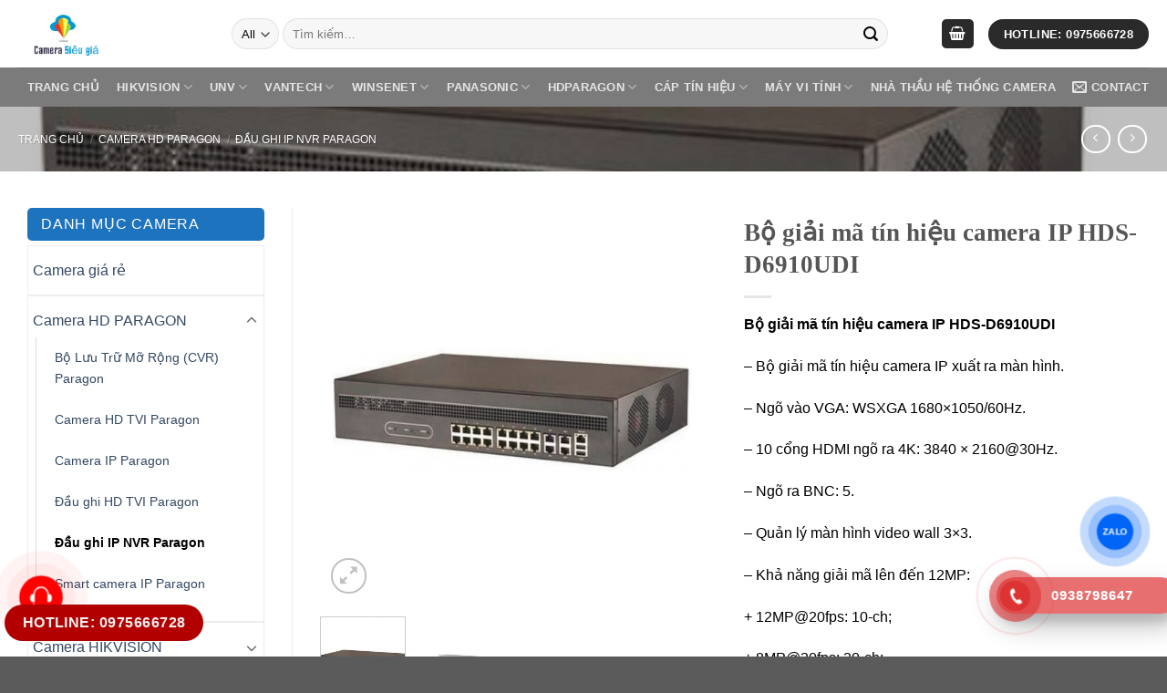

--- FILE ---
content_type: text/html; charset=UTF-8
request_url: https://camerasieugia.com/gia-ban/bo-giai-ma-tin-hieu-camera-ip-hds-d6910udi
body_size: 34006
content:
<!DOCTYPE html><!--[if IE 9 ]> <html lang="vi" class="ie9 loading-site no-js"> <![endif]--><!--[if IE 8 ]> <html lang="vi" class="ie8 loading-site no-js"> <![endif]--><!--[if (gte IE 9)|!(IE)]><!--><html lang="vi" class="loading-site no-js"> <!--<![endif]--><head> <meta charset="UTF-8"/> <link rel="profile" href="https://gmpg.org/xfn/11"/> <link rel="pingback" href="https://camerasieugia.com/xmlrpc.php"/> <script>(function(html){html.className=html.className.replace(/\bno-js\b/,'js')})(document.documentElement);</script><meta name='robots' content='index, follow, max-image-preview:large, max-snippet:-1, max-video-preview:-1'/><meta name="viewport" content="width=device-width, initial-scale=1, maximum-scale=1"/>  <title>Bộ giải mã tín hiệu camera IP HDS-D6910UDI - LẮP ĐẶT CAMERA QUAN SÁT</title> <meta name="description" content="Bộ giải mã tín hiệu camera IP HDS-D6910UDI - Bộ giải mã tín hiệu camera IP xuất ra màn hình. - Ngõ vào VGA: WSXGA 1680×1050/60Hz. - 10 cổng HDMI ngõ ra 4K: 3840 × 2160@30Hz. - Ngõ ra BNC: 5. - Quản lý màn hình video wall 3x3. - Khả năng giải mã lên đến 12MP: + 12MP@20fps: 10-ch; + 8MP@30fps: 20-ch; + 5MP@30fps: 30-ch; + 3MP@30fps: 50-ch; + 1080p@30fps: 80-ch. Số khung trên 1 màn hình: 1/4/6/8/9/12/16/25/36"/> <link rel="canonical" href="https://camerasieugia.com/gia-ban/bo-giai-ma-tin-hieu-camera-ip-hds-d6910udi"/> <meta property="og:locale" content="vi_VN"/> <meta property="og:type" content="article"/> <meta property="og:title" content="Bộ giải mã tín hiệu camera IP HDS-D6910UDI - LẮP ĐẶT CAMERA QUAN SÁT"/> <meta property="og:description" content="Bộ giải mã tín hiệu camera IP HDS-D6910UDI - Bộ giải mã tín hiệu camera IP xuất ra màn hình. - Ngõ vào VGA: WSXGA 1680×1050/60Hz. - 10 cổng HDMI ngõ ra 4K: 3840 × 2160@30Hz. - Ngõ ra BNC: 5. - Quản lý màn hình video wall 3x3. - Khả năng giải mã lên đến 12MP: + 12MP@20fps: 10-ch; + 8MP@30fps: 20-ch; + 5MP@30fps: 30-ch; + 3MP@30fps: 50-ch; + 1080p@30fps: 80-ch. Số khung trên 1 màn hình: 1/4/6/8/9/12/16/25/36"/> <meta property="og:url" content="https://camerasieugia.com/gia-ban/bo-giai-ma-tin-hieu-camera-ip-hds-d6910udi"/> <meta property="og:site_name" content="LẮP ĐẶT CAMERA QUAN SÁT"/> <meta property="article:publisher" content="https://www.facebook.com/Camera-Quan-S%c3%a1t-Nh%e1%ba%adp-Kh%e1%ba%a9u-wwwcamerasieugiacom-100180722330560"/> <meta property="article:modified_time" content="2021-01-01T09:49:06+00:00"/> <meta property="og:image" content="https://camerasieugia.com/wp-content/uploads/2020/09/Bo-giai-ma-tin-hieu-camera-IP-HDS-D6910UDI.jpg"/> <meta property="og:image:width" content="600"/> <meta property="og:image:height" content="598"/> <meta property="og:image:type" content="image/jpeg"/> <meta name="twitter:card" content="summary_large_image"/> <script type="application/ld+json"class="yoast-schema-graph">{"@context":"https://schema.org","@graph":[{"@type":"WebPage","@id":"https://camerasieugia.com/gia-ban/bo-giai-ma-tin-hieu-camera-ip-hds-d6910udi","url":"https://camerasieugia.com/gia-ban/bo-giai-ma-tin-hieu-camera-ip-hds-d6910udi","name":"Bộ giải mã tín hiệu camera IP HDS-D6910UDI - LẮP ĐẶT CAMERA QUAN SÁT","isPartOf":{"@id":"https://camerasieugia.com/#website"},"primaryImageOfPage":{"@id":"https://camerasieugia.com/gia-ban/bo-giai-ma-tin-hieu-camera-ip-hds-d6910udi#primaryimage"},"image":{"@id":"https://camerasieugia.com/gia-ban/bo-giai-ma-tin-hieu-camera-ip-hds-d6910udi#primaryimage"},"thumbnailUrl":"https://camerasieugia.com/wp-content/uploads/2020/09/Bo-giai-ma-tin-hieu-camera-IP-HDS-D6910UDI.jpg","datePublished":"2020-09-16T10:44:42+00:00","dateModified":"2021-01-01T09:49:06+00:00","description":"Bộ giải mã tín hiệu camera IP HDS-D6910UDI - Bộ giải mã tín hiệu camera IP xuất ra màn hình. - Ngõ vào VGA: WSXGA 1680×1050/60Hz. - 10 cổng HDMI ngõ ra 4K: 3840 × 2160@30Hz. - Ngõ ra BNC: 5. - Quản lý màn hình video wall 3x3. - Khả năng giải mã lên đến 12MP: + 12MP@20fps: 10-ch; + 8MP@30fps: 20-ch; + 5MP@30fps: 30-ch; + 3MP@30fps: 50-ch; + 1080p@30fps: 80-ch. Số khung trên 1 màn hình: 1/4/6/8/9/12/16/25/36","breadcrumb":{"@id":"https://camerasieugia.com/gia-ban/bo-giai-ma-tin-hieu-camera-ip-hds-d6910udi#breadcrumb"},"inLanguage":"vi","potentialAction":[{"@type":"ReadAction","target":["https://camerasieugia.com/gia-ban/bo-giai-ma-tin-hieu-camera-ip-hds-d6910udi"]}]},{"@type":"ImageObject","inLanguage":"vi","@id":"https://camerasieugia.com/gia-ban/bo-giai-ma-tin-hieu-camera-ip-hds-d6910udi#primaryimage","url":"https://camerasieugia.com/wp-content/uploads/2020/09/Bo-giai-ma-tin-hieu-camera-IP-HDS-D6910UDI.jpg","contentUrl":"https://camerasieugia.com/wp-content/uploads/2020/09/Bo-giai-ma-tin-hieu-camera-IP-HDS-D6910UDI.jpg","width":600,"height":598,"caption":"Bộ giải mã tín hiệu camera IP HDS-D6910UDI"},{"@type":"BreadcrumbList","@id":"https://camerasieugia.com/gia-ban/bo-giai-ma-tin-hieu-camera-ip-hds-d6910udi#breadcrumb","itemListElement":[{"@type":"ListItem","position":1,"name":"Trang chủ","item":"https://camerasieugia.com/"},{"@type":"ListItem","position":2,"name":"Cửa hàng","item":"https://camerasieugia.com/cua-hang"},{"@type":"ListItem","position":3,"name":"Camera HD PARAGON","item":"https://camerasieugia.com/lap-dat/camera-hd-paragon"},{"@type":"ListItem","position":4,"name":"Đầu ghi IP NVR Paragon","item":"https://camerasieugia.com/lap-dat/camera-hd-paragon/dau-ghi-ip-nvr-paragon"},{"@type":"ListItem","position":5,"name":"Bộ giải mã tín hiệu camera IP HDS-D6910UDI"}]},{"@type":"WebSite","@id":"https://camerasieugia.com/#website","url":"https://camerasieugia.com/","name":"LẮP ĐẶT CAMERA QUAN SÁT","description":"NHÀ NHẬP KHẨU CAMERA QUAN SÁT CHÍNH HÃNG","potentialAction":[{"@type":"SearchAction","target":{"@type":"EntryPoint","urlTemplate":"https://camerasieugia.com/?s={search_term_string}"},"query-input":{"@type":"PropertyValueSpecification","valueRequired":true,"valueName":"search_term_string"}}],"inLanguage":"vi"}]}</script> <link rel='dns-prefetch' href='//www.googletagmanager.com'/><link rel="alternate" type="application/rss+xml" title="Dòng thông tin LẮP ĐẶT CAMERA QUAN SÁT &raquo;" href="https://camerasieugia.com/feed"/><link rel="alternate" type="application/rss+xml" title="Dòng phản hồi LẮP ĐẶT CAMERA QUAN SÁT &raquo;" href="https://camerasieugia.com/comments/feed"/><link rel='stylesheet' id='wc-blocks-vendors-style-css' href='https://camerasieugia.com/wp-content/plugins/woocommerce/packages/woocommerce-blocks/build/wc-blocks-vendors-style.css' type='text/css' media='all'/><link rel='stylesheet' id='wc-blocks-style-css' href='https://camerasieugia.com/wp-content/plugins/woocommerce/packages/woocommerce-blocks/build/wc-blocks-style.css' type='text/css' media='all'/><style id='classic-theme-styles-inline-css' type='text/css'>/*! This file is auto-generated */.wp-block-button__link{color:#fff;background-color:#32373c;border-radius:9999px;box-shadow:none;text-decoration:none;padding:calc(.667em + 2px) calc(1.333em + 2px);font-size:1.125em}.wp-block-file__button{background:#32373c;color:#fff;text-decoration:none}</style><style id='global-styles-inline-css' type='text/css'>body{--wp--preset--color--black: #000000;--wp--preset--color--cyan-bluish-gray: #abb8c3;--wp--preset--color--white: #ffffff;--wp--preset--color--pale-pink: #f78da7;--wp--preset--color--vivid-red: #cf2e2e;--wp--preset--color--luminous-vivid-orange: #ff6900;--wp--preset--color--luminous-vivid-amber: #fcb900;--wp--preset--color--light-green-cyan: #7bdcb5;--wp--preset--color--vivid-green-cyan: #00d084;--wp--preset--color--pale-cyan-blue: #8ed1fc;--wp--preset--color--vivid-cyan-blue: #0693e3;--wp--preset--color--vivid-purple: #9b51e0;--wp--preset--gradient--vivid-cyan-blue-to-vivid-purple: linear-gradient(135deg,rgba(6,147,227,1) 0%,rgb(155,81,224) 100%);--wp--preset--gradient--light-green-cyan-to-vivid-green-cyan: linear-gradient(135deg,rgb(122,220,180) 0%,rgb(0,208,130) 100%);--wp--preset--gradient--luminous-vivid-amber-to-luminous-vivid-orange: linear-gradient(135deg,rgba(252,185,0,1) 0%,rgba(255,105,0,1) 100%);--wp--preset--gradient--luminous-vivid-orange-to-vivid-red: linear-gradient(135deg,rgba(255,105,0,1) 0%,rgb(207,46,46) 100%);--wp--preset--gradient--very-light-gray-to-cyan-bluish-gray: linear-gradient(135deg,rgb(238,238,238) 0%,rgb(169,184,195) 100%);--wp--preset--gradient--cool-to-warm-spectrum: linear-gradient(135deg,rgb(74,234,220) 0%,rgb(151,120,209) 20%,rgb(207,42,186) 40%,rgb(238,44,130) 60%,rgb(251,105,98) 80%,rgb(254,248,76) 100%);--wp--preset--gradient--blush-light-purple: linear-gradient(135deg,rgb(255,206,236) 0%,rgb(152,150,240) 100%);--wp--preset--gradient--blush-bordeaux: linear-gradient(135deg,rgb(254,205,165) 0%,rgb(254,45,45) 50%,rgb(107,0,62) 100%);--wp--preset--gradient--luminous-dusk: linear-gradient(135deg,rgb(255,203,112) 0%,rgb(199,81,192) 50%,rgb(65,88,208) 100%);--wp--preset--gradient--pale-ocean: linear-gradient(135deg,rgb(255,245,203) 0%,rgb(182,227,212) 50%,rgb(51,167,181) 100%);--wp--preset--gradient--electric-grass: linear-gradient(135deg,rgb(202,248,128) 0%,rgb(113,206,126) 100%);--wp--preset--gradient--midnight: linear-gradient(135deg,rgb(2,3,129) 0%,rgb(40,116,252) 100%);--wp--preset--font-size--small: 13px;--wp--preset--font-size--medium: 20px;--wp--preset--font-size--large: 36px;--wp--preset--font-size--x-large: 42px;--wp--preset--spacing--20: 0.44rem;--wp--preset--spacing--30: 0.67rem;--wp--preset--spacing--40: 1rem;--wp--preset--spacing--50: 1.5rem;--wp--preset--spacing--60: 2.25rem;--wp--preset--spacing--70: 3.38rem;--wp--preset--spacing--80: 5.06rem;--wp--preset--shadow--natural: 6px 6px 9px rgba(0, 0, 0, 0.2);--wp--preset--shadow--deep: 12px 12px 50px rgba(0, 0, 0, 0.4);--wp--preset--shadow--sharp: 6px 6px 0px rgba(0, 0, 0, 0.2);--wp--preset--shadow--outlined: 6px 6px 0px -3px rgba(255, 255, 255, 1), 6px 6px rgba(0, 0, 0, 1);--wp--preset--shadow--crisp: 6px 6px 0px rgba(0, 0, 0, 1);}:where(.is-layout-flex){gap: 0.5em;}:where(.is-layout-grid){gap: 0.5em;}body .is-layout-flow > .alignleft{float: left;margin-inline-start: 0;margin-inline-end: 2em;}body .is-layout-flow > .alignright{float: right;margin-inline-start: 2em;margin-inline-end: 0;}body .is-layout-flow > .aligncenter{margin-left: auto !important;margin-right: auto !important;}body .is-layout-constrained > .alignleft{float: left;margin-inline-start: 0;margin-inline-end: 2em;}body .is-layout-constrained > .alignright{float: right;margin-inline-start: 2em;margin-inline-end: 0;}body .is-layout-constrained > .aligncenter{margin-left: auto !important;margin-right: auto !important;}body .is-layout-constrained > :where(:not(.alignleft):not(.alignright):not(.alignfull)){max-width: var(--wp--style--global--content-size);margin-left: auto !important;margin-right: auto !important;}body .is-layout-constrained > .alignwide{max-width: var(--wp--style--global--wide-size);}body .is-layout-flex{display: flex;}body .is-layout-flex{flex-wrap: wrap;align-items: center;}body .is-layout-flex > *{margin: 0;}body .is-layout-grid{display: grid;}body .is-layout-grid > *{margin: 0;}:where(.wp-block-columns.is-layout-flex){gap: 2em;}:where(.wp-block-columns.is-layout-grid){gap: 2em;}:where(.wp-block-post-template.is-layout-flex){gap: 1.25em;}:where(.wp-block-post-template.is-layout-grid){gap: 1.25em;}.has-black-color{color: var(--wp--preset--color--black) !important;}.has-cyan-bluish-gray-color{color: var(--wp--preset--color--cyan-bluish-gray) !important;}.has-white-color{color: var(--wp--preset--color--white) !important;}.has-pale-pink-color{color: var(--wp--preset--color--pale-pink) !important;}.has-vivid-red-color{color: var(--wp--preset--color--vivid-red) !important;}.has-luminous-vivid-orange-color{color: var(--wp--preset--color--luminous-vivid-orange) !important;}.has-luminous-vivid-amber-color{color: var(--wp--preset--color--luminous-vivid-amber) !important;}.has-light-green-cyan-color{color: var(--wp--preset--color--light-green-cyan) !important;}.has-vivid-green-cyan-color{color: var(--wp--preset--color--vivid-green-cyan) !important;}.has-pale-cyan-blue-color{color: var(--wp--preset--color--pale-cyan-blue) !important;}.has-vivid-cyan-blue-color{color: var(--wp--preset--color--vivid-cyan-blue) !important;}.has-vivid-purple-color{color: var(--wp--preset--color--vivid-purple) !important;}.has-black-background-color{background-color: var(--wp--preset--color--black) !important;}.has-cyan-bluish-gray-background-color{background-color: var(--wp--preset--color--cyan-bluish-gray) !important;}.has-white-background-color{background-color: var(--wp--preset--color--white) !important;}.has-pale-pink-background-color{background-color: var(--wp--preset--color--pale-pink) !important;}.has-vivid-red-background-color{background-color: var(--wp--preset--color--vivid-red) !important;}.has-luminous-vivid-orange-background-color{background-color: var(--wp--preset--color--luminous-vivid-orange) !important;}.has-luminous-vivid-amber-background-color{background-color: var(--wp--preset--color--luminous-vivid-amber) !important;}.has-light-green-cyan-background-color{background-color: var(--wp--preset--color--light-green-cyan) !important;}.has-vivid-green-cyan-background-color{background-color: var(--wp--preset--color--vivid-green-cyan) !important;}.has-pale-cyan-blue-background-color{background-color: var(--wp--preset--color--pale-cyan-blue) !important;}.has-vivid-cyan-blue-background-color{background-color: var(--wp--preset--color--vivid-cyan-blue) !important;}.has-vivid-purple-background-color{background-color: var(--wp--preset--color--vivid-purple) !important;}.has-black-border-color{border-color: var(--wp--preset--color--black) !important;}.has-cyan-bluish-gray-border-color{border-color: var(--wp--preset--color--cyan-bluish-gray) !important;}.has-white-border-color{border-color: var(--wp--preset--color--white) !important;}.has-pale-pink-border-color{border-color: var(--wp--preset--color--pale-pink) !important;}.has-vivid-red-border-color{border-color: var(--wp--preset--color--vivid-red) !important;}.has-luminous-vivid-orange-border-color{border-color: var(--wp--preset--color--luminous-vivid-orange) !important;}.has-luminous-vivid-amber-border-color{border-color: var(--wp--preset--color--luminous-vivid-amber) !important;}.has-light-green-cyan-border-color{border-color: var(--wp--preset--color--light-green-cyan) !important;}.has-vivid-green-cyan-border-color{border-color: var(--wp--preset--color--vivid-green-cyan) !important;}.has-pale-cyan-blue-border-color{border-color: var(--wp--preset--color--pale-cyan-blue) !important;}.has-vivid-cyan-blue-border-color{border-color: var(--wp--preset--color--vivid-cyan-blue) !important;}.has-vivid-purple-border-color{border-color: var(--wp--preset--color--vivid-purple) !important;}.has-vivid-cyan-blue-to-vivid-purple-gradient-background{background: var(--wp--preset--gradient--vivid-cyan-blue-to-vivid-purple) !important;}.has-light-green-cyan-to-vivid-green-cyan-gradient-background{background: var(--wp--preset--gradient--light-green-cyan-to-vivid-green-cyan) !important;}.has-luminous-vivid-amber-to-luminous-vivid-orange-gradient-background{background: var(--wp--preset--gradient--luminous-vivid-amber-to-luminous-vivid-orange) !important;}.has-luminous-vivid-orange-to-vivid-red-gradient-background{background: var(--wp--preset--gradient--luminous-vivid-orange-to-vivid-red) !important;}.has-very-light-gray-to-cyan-bluish-gray-gradient-background{background: var(--wp--preset--gradient--very-light-gray-to-cyan-bluish-gray) !important;}.has-cool-to-warm-spectrum-gradient-background{background: var(--wp--preset--gradient--cool-to-warm-spectrum) !important;}.has-blush-light-purple-gradient-background{background: var(--wp--preset--gradient--blush-light-purple) !important;}.has-blush-bordeaux-gradient-background{background: var(--wp--preset--gradient--blush-bordeaux) !important;}.has-luminous-dusk-gradient-background{background: var(--wp--preset--gradient--luminous-dusk) !important;}.has-pale-ocean-gradient-background{background: var(--wp--preset--gradient--pale-ocean) !important;}.has-electric-grass-gradient-background{background: var(--wp--preset--gradient--electric-grass) !important;}.has-midnight-gradient-background{background: var(--wp--preset--gradient--midnight) !important;}.has-small-font-size{font-size: var(--wp--preset--font-size--small) !important;}.has-medium-font-size{font-size: var(--wp--preset--font-size--medium) !important;}.has-large-font-size{font-size: var(--wp--preset--font-size--large) !important;}.has-x-large-font-size{font-size: var(--wp--preset--font-size--x-large) !important;}.wp-block-navigation a:where(:not(.wp-element-button)){color: inherit;}:where(.wp-block-post-template.is-layout-flex){gap: 1.25em;}:where(.wp-block-post-template.is-layout-grid){gap: 1.25em;}:where(.wp-block-columns.is-layout-flex){gap: 2em;}:where(.wp-block-columns.is-layout-grid){gap: 2em;}.wp-block-pullquote{font-size: 1.5em;line-height: 1.6;}</style><link rel='stylesheet' id='lockcop-css' href='https://camerasieugia.com/wp-content/plugins/foxtool/link/lockcop.css' type='text/css' media='all'/><link rel='stylesheet' id='foxtool-icon-css' href='https://camerasieugia.com/wp-content/plugins/foxtool/font/css/all.css' type='text/css' media='all'/><link rel='stylesheet' id='chat-css-css' href='https://camerasieugia.com/wp-content/plugins/foxtool/link/chat/index.css' type='text/css' media='all'/><link rel='stylesheet' id='kk-star-ratings-css' href='https://camerasieugia.com/wp-content/plugins/kk-star-ratings/src/core/public/css/kk-star-ratings.min.css' type='text/css' media='all'/><link rel='stylesheet' id='photoswipe-css' href='https://camerasieugia.com/wp-content/plugins/woocommerce/assets/css/photoswipe/photoswipe.min.css' type='text/css' media='all'/><link rel='stylesheet' id='photoswipe-default-skin-css' href='https://camerasieugia.com/wp-content/plugins/woocommerce/assets/css/photoswipe/default-skin/default-skin.min.css' type='text/css' media='all'/><style id='woocommerce-inline-inline-css' type='text/css'>.woocommerce form .form-row .required { visibility: visible; }</style><link rel='stylesheet' id='ez-toc-css' href='https://camerasieugia.com/wp-content/plugins/easy-table-of-contents/assets/css/screen.min.css' type='text/css' media='all'/><style id='ez-toc-inline-css' type='text/css'>div#ez-toc-container .ez-toc-title {font-size: 120%;}div#ez-toc-container .ez-toc-title {font-weight: 500;}div#ez-toc-container ul li {font-size: 95%;}div#ez-toc-container nav ul ul li ul li {font-size: %!important;}.ez-toc-container-direction {direction: ltr;}.ez-toc-counter ul {direction: ltr;counter-reset: item ;}.ez-toc-counter nav ul li a::before {content: counter(item, numeric) '. ';margin-right: .2em; counter-increment: item;flex-grow: 0;flex-shrink: 0;float: left; }.ez-toc-widget-direction {direction: ltr;}.ez-toc-widget-container ul {direction: ltr;counter-reset: item ;}.ez-toc-widget-container nav ul li a::before {content: counter(item, numeric) '. ';margin-right: .2em; counter-increment: item;flex-grow: 0;flex-shrink: 0;float: left; }</style><link rel='stylesheet' id='hpr-style-css' href='https://camerasieugia.com/wp-content/plugins/hotline-phone-ring/assets/css/style-1.css' type='text/css' media='all'/><link rel='stylesheet' id='flatsome-icons-css' href='https://camerasieugia.com/wp-content/themes/flatsome/assets/css/fl-icons.css' type='text/css' media='all'/><link rel='stylesheet' id='flatsome-main-css' href='https://camerasieugia.com/wp-content/themes/flatsome/assets/css/flatsome.css' type='text/css' media='all'/><link rel='stylesheet' id='flatsome-shop-css' href='https://camerasieugia.com/wp-content/themes/flatsome/assets/css/flatsome-shop.css' type='text/css' media='all'/><script type="text/javascript"src="https://camerasieugia.com/wp-content/plugins/foxtool/link/smooth-scroll.min.js"id="smooth-scroll-js"></script><script type="text/javascript"src="https://camerasieugia.com/wp-content/plugins/foxtool/link/lockcop.js"id="lockcop-js"></script><script type="text/javascript"src="https://camerasieugia.com/wp-content/plugins/foxtool/link/chat/index.js"id="chat-js-js"></script><script type="text/javascript"src="https://camerasieugia.com/wp-includes/js/jquery/jquery.min.js"id="jquery-core-js"></script><script type="text/javascript"id="kk-script-js-extra">var fetchCartItems={"ajax_url":"https:\/\/camerasieugia.com\/wp-admin\/admin-ajax.php","action":"kk_wc_fetchcartitems","nonce":"4dccef2675","currency":"VND"};</script><script type="text/javascript"src="https://camerasieugia.com/wp-content/plugins/kliken-marketing-for-google/assets/kk-script.js"id="kk-script-js"></script><link rel="https://api.w.org/" href="https://camerasieugia.com/wp-json/"/><link rel="alternate" type="application/json" href="https://camerasieugia.com/wp-json/wp/v2/product/3179"/><link rel='shortlink' href='https://camerasieugia.com/?p=3179'/><link rel="alternate" type="application/json+oembed" href="https://camerasieugia.com/wp-json/oembed/1.0/embed?url=https%3A%2F%2Fcamerasieugia.com%2Fgia-ban%2Fbo-giai-ma-tin-hieu-camera-ip-hds-d6910udi"/><link rel="alternate" type="text/xml+oembed" href="https://camerasieugia.com/wp-json/oembed/1.0/embed?url=https%3A%2F%2Fcamerasieugia.com%2Fgia-ban%2Fbo-giai-ma-tin-hieu-camera-ip-hds-d6910udi&#038;format=xml"/><meta name="generator" content="Site Kit by Google 1.124.0"/> <style> .hotline-phone-ring-circle { border-color: #dd3333; } .hotline-phone-ring-circle-fill, .hotline-phone-ring-img-circle, .hotline-bar { background-color: #dd3333; } </style> <style> .hotline-bar { background: rgb( 221, 51, 51, .7 ); } </style> <style> .hotline-phone-ring-wrap { left: auto; right: calc( 100px + 10px ); bottom: 10px; } </style> <style>.bg{opacity: 0; transition: opacity 1s; -webkit-transition: opacity 1s;} .bg-loaded{opacity: 1;}</style><!--[if IE]><link rel="stylesheet" type="text/css" href="https://camerasieugia.com/wp-content/themes/flatsome/assets/css/ie-fallback.css"><script src="//cdnjs.cloudflare.com/ajax/libs/html5shiv/3.6.1/html5shiv.js"></script><script>var head = document.getElementsByTagName('head')[0],style = document.createElement('style');style.type = 'text/css';style.styleSheet.cssText = ':before,:after{content:none !important';head.appendChild(style);setTimeout(function(){head.removeChild(style);}, 0);</script><script src="https://camerasieugia.com/wp-content/themes/flatsome/assets/libs/ie-flexibility.js"></script><![endif]--><script async src="https://www.googletagmanager.com/gtag/js?id=G-TCPVBHCLTG"></script><script>window.dataLayer=window.dataLayer||[];function gtag(){dataLayer.push(arguments);}
gtag('js',new Date());gtag('config','G-TCPVBHCLTG');</script> <noscript><style>.woocommerce-product-gallery{ opacity: 1 !important; }</style></noscript> <meta name="google-adsense-platform-account" content="ca-host-pub-2644536267352236"><meta name="google-adsense-platform-domain" content="sitekit.withgoogle.com"><link rel="icon" href="https://camerasieugia.com/wp-content/uploads/2021/01/cropped-LOGO-CAMERA-2-32x32.png" sizes="32x32"/><link rel="icon" href="https://camerasieugia.com/wp-content/uploads/2021/01/cropped-LOGO-CAMERA-2-192x192.png" sizes="192x192"/><link rel="apple-touch-icon" href="https://camerasieugia.com/wp-content/uploads/2021/01/cropped-LOGO-CAMERA-2-180x180.png"/><meta name="msapplication-TileImage" content="https://camerasieugia.com/wp-content/uploads/2021/01/cropped-LOGO-CAMERA-2-270x270.png"/><style id="custom-css" type="text/css">:root {--primary-color: #2b2a2a;}.full-width .ubermenu-nav, .container, .row{max-width: 1270px}.row.row-collapse{max-width: 1240px}.row.row-small{max-width: 1262.5px}.row.row-large{max-width: 1300px}.header-main{height: 74px}#logo img{max-height: 74px}#logo{width:204px;}.header-bottom{min-height: 43px}.header-top{min-height: 50px}.transparent .header-main{height: 90px}.transparent #logo img{max-height: 90px}.has-transparent + .page-title:first-of-type,.has-transparent + #main > .page-title,.has-transparent + #main > div > .page-title,.has-transparent + #main .page-header-wrapper:first-of-type .page-title{padding-top: 140px;}.header.show-on-scroll,.stuck .header-main{height:70px!important}.stuck #logo img{max-height: 70px!important}.search-form{ width: 93%;}.header-bottom {background-color: rgba(43,42,42,0.62)}.top-bar-nav > li > a{line-height: 16px }.stuck .header-main .nav > li > a{line-height: 50px }.header-bottom-nav > li > a{line-height: 40px }@media (max-width: 549px) {.header-main{height: 70px}#logo img{max-height: 70px}}.nav-dropdown-has-arrow.nav-dropdown-has-border li.has-dropdown:before{border-bottom-color: #FFFFFF;}.nav .nav-dropdown{border-color: #FFFFFF }.nav-dropdown{font-size:100%}.nav-dropdown-has-arrow li.has-dropdown:after{border-bottom-color: #FFFFFF;}.nav .nav-dropdown{background-color: #FFFFFF}.header-top{background-color:#F7F7F7!important;}/* Color */.accordion-title.active, .has-icon-bg .icon .icon-inner,.logo a, .primary.is-underline, .primary.is-link, .badge-outline .badge-inner, .nav-outline > li.active> a,.nav-outline >li.active > a, .cart-icon strong,[data-color='primary'], .is-outline.primary{color: #2b2a2a;}/* Color !important */[data-text-color="primary"]{color: #2b2a2a!important;}/* Background Color */[data-text-bg="primary"]{background-color: #2b2a2a;}/* Background */.scroll-to-bullets a,.featured-title, .label-new.menu-item > a:after, .nav-pagination > li > .current,.nav-pagination > li > span:hover,.nav-pagination > li > a:hover,.has-hover:hover .badge-outline .badge-inner,button[type="submit"], .button.wc-forward:not(.checkout):not(.checkout-button), .button.submit-button, .button.primary:not(.is-outline),.featured-table .title,.is-outline:hover, .has-icon:hover .icon-label,.nav-dropdown-bold .nav-column li > a:hover, .nav-dropdown.nav-dropdown-bold > li > a:hover, .nav-dropdown-bold.dark .nav-column li > a:hover, .nav-dropdown.nav-dropdown-bold.dark > li > a:hover, .is-outline:hover, .tagcloud a:hover,.grid-tools a, input[type='submit']:not(.is-form), .box-badge:hover .box-text, input.button.alt,.nav-box > li > a:hover,.nav-box > li.active > a,.nav-pills > li.active > a ,.current-dropdown .cart-icon strong, .cart-icon:hover strong, .nav-line-bottom > li > a:before, .nav-line-grow > li > a:before, .nav-line > li > a:before,.banner, .header-top, .slider-nav-circle .flickity-prev-next-button:hover svg, .slider-nav-circle .flickity-prev-next-button:hover .arrow, .primary.is-outline:hover, .button.primary:not(.is-outline), input[type='submit'].primary, input[type='submit'].primary, input[type='reset'].button, input[type='button'].primary, .badge-inner{background-color: #2b2a2a;}/* Border */.nav-vertical.nav-tabs > li.active > a,.scroll-to-bullets a.active,.nav-pagination > li > .current,.nav-pagination > li > span:hover,.nav-pagination > li > a:hover,.has-hover:hover .badge-outline .badge-inner,.accordion-title.active,.featured-table,.is-outline:hover, .tagcloud a:hover,blockquote, .has-border, .cart-icon strong:after,.cart-icon strong,.blockUI:before, .processing:before,.loading-spin, .slider-nav-circle .flickity-prev-next-button:hover svg, .slider-nav-circle .flickity-prev-next-button:hover .arrow, .primary.is-outline:hover{border-color: #2b2a2a}.nav-tabs > li.active > a{border-top-color: #2b2a2a}.widget_shopping_cart_content .blockUI.blockOverlay:before { border-left-color: #2b2a2a }.woocommerce-checkout-review-order .blockUI.blockOverlay:before { border-left-color: #2b2a2a }/* Fill */.slider .flickity-prev-next-button:hover svg,.slider .flickity-prev-next-button:hover .arrow{fill: #2b2a2a;}/* Background Color */[data-icon-label]:after, .secondary.is-underline:hover,.secondary.is-outline:hover,.icon-label,.button.secondary:not(.is-outline),.button.alt:not(.is-outline), .badge-inner.on-sale, .button.checkout, .single_add_to_cart_button, .current .breadcrumb-step{ background-color:#b4b0b0; }[data-text-bg="secondary"]{background-color: #b4b0b0;}/* Color */.secondary.is-underline,.secondary.is-link, .secondary.is-outline,.stars a.active, .star-rating:before, .woocommerce-page .star-rating:before,.star-rating span:before, .color-secondary{color: #b4b0b0}/* Color !important */[data-text-color="secondary"]{color: #b4b0b0!important;}/* Border */.secondary.is-outline:hover{border-color:#b4b0b0}.success.is-underline:hover,.success.is-outline:hover,.success{background-color: #d66641}.success-color, .success.is-link, .success.is-outline{color: #d66641;}.success-border{border-color: #d66641!important;}/* Color !important */[data-text-color="success"]{color: #d66641!important;}/* Background Color */[data-text-bg="success"]{background-color: #d66641;}body{font-family:"Lato", sans-serif}body{font-weight: 400}body{color: #000000}.nav > li > a {font-family:"Lato", sans-serif;}.mobile-sidebar-levels-2 .nav > li > ul > li > a {font-family:"Lato", sans-serif;}.nav > li > a {font-weight: 700;}.mobile-sidebar-levels-2 .nav > li > ul > li > a {font-weight: 700;}h1,h2,h3,h4,h5,h6,.heading-font, .off-canvas-center .nav-sidebar.nav-vertical > li > a{font-family: "Lato", sans-serif;}h1,h2,h3,h4,h5,h6,.heading-font,.banner h1,.banner h2{font-weight: 700;}.alt-font{font-family: "Dancing Script", sans-serif;}.alt-font{font-weight: 400!important;}.shop-page-title.featured-title .title-bg{ background-image: url(https://camerasieugia.com/wp-content/uploads/2020/09/Bo-giai-ma-tin-hieu-camera-IP-HDS-D6910UDI.jpg)!important;}@media screen and (min-width: 550px){.products .box-vertical .box-image{min-width: 247px!important;width: 247px!important;}}.footer-1{background-color: #e8e4de}.footer-2{background-color: #232323}/* Custom CSS */.nav-dropdown>li.nav-dropdown-col{display:block}.nav-dropdown{border:1px solid #ddd; padding:0}.nav-dropdown .nav-dropdown-col>a, .nav-dropdown li a{font-weight:normal !important; text-transform:none !important;font-size:15px; font-weight:500}.nav-dropdown-default>li:hover>a, .nav-dropdown .nav-dropdown-col>ul li:hover>a{color:white}.nav-dropdown-default>li:hover{background:#008848}.nav-dropdown-default>li>a{border-bottom:0 !important}.nav-dropdown-has-arrow li.has-dropdown:before{border-width: 10px; margin-left: -10px;}.nav-dropdown .nav-dropdown-col>ul{border: 1px solid #d2d2d2;margin-top:-40px;box-shadow: 2px 2px 5px #828282;display:none;position: absolute;left: 100%;z-index: 9;background: white;min-width: 240px;}.nav-dropdown>li.nav-dropdown-col{width:100%;border-right:0}.nav-dropdown .nav-dropdown-col>ul li a{padding:10px;text-transform: none;color:black}.header-nav li.nav-dropdown-col:hover >ul{display:block !important}.label-new.menu-item > a:after{content:"New";}.label-hot.menu-item > a:after{content:"Hot";}.label-sale.menu-item > a:after{content:"Sale";}.label-popular.menu-item > a:after{content:"Popular";}</style> <style type="text/css" id="wp-custom-css"> .back-to-top{ bottom: 100px;}h1, h2, h3, h4, h5, h6, .heading-font, .off-canvas-center .nav-sidebar.nav-vertical > li > a { font-family: tahoma;}/*************** Post Nagvigation Moded by Liêm MKT ***************/@media(min-width: 768px){.entry-meta{display: none;}#nav-below{ padding: 30px; background: white}}.nav-previous > a { display: block; text-overflow: ellipsis; word-wrap: break-word; overflow: hidden; max-height: 3em; line-height: 3em; background: #4495eb;}.nav-previous > a:before{ display: block !important; content: 'BÀI TRUỚC'; color: white; text-align: center; font-size: 20px;}.nav-next > a { display: block; color: white; text-overflow: ellipsis; word-wrap: break-word; overflow: hidden; max-height: 3em; line-height: 3em; background: #4495eb;}.nav-next > a:before{ display: block !important; content: 'BÀI KẾ TIẾP'; color: white; text-align: center; margin-right: -10px; font-size: 20px;}/*Code sắp xếp tin tức trang chủ*/.box-blog-post .is-divider { display: none;}.box-blog-post .is-divider { margin-top: .5em; margin-bottom: .5em; height: 2px;}#secondary span.widget-title, #product-sidebar span.widget-title, #shop-sidebar span.widget-title { display: block; background: #1e73be; color: white; padding: 10px 15px; border-radius: 5px; font-weight: normal; margin-bottom: 5px;}#secondary .widget .is-divider, #product-sidebar .widget .is-divider, #shop-sidebar .widget .is-divider { display: none;}.widget_product_categories li { padding: 8px 5px; margin-bottom: 8px; display: block; border: solid 1px #eee;}.hotline { position: fixed; left: 5px; z-index: 99999999; display: block; color: #ffffff; padding-bottom: 1px; bottom: 1px;}.section-title-normal { background: #1e73be;}.section-title-normal b { display: none;}.section-title-normal span { margin-right: 10px; padding-bottom: 0; border-bottom: 0; margin-bottom: 0; font-size: 22px; color: black!important; padding: 10px;}span.hdevvn-show-cats li { display: block; width: auto; float: left; margin: 0 1px;}span.hdevvn-show-cats li a { font-size: 15px; text-transform: none; font-weight: 400; margin-right: 0!important; padding-left: 12px;}.section-title a { font-size: 14px; margin-left: auto; color: black; margin-right: 10px;}ul.nav.nav-line-bottom.nav-uppercase.nav-size-normal.nav-left { background-color: #eeee22; background: linear-gradient(to right, #eeee22, #f7f09d, #d3ac50); padding-left: 10px; font-size: 17px;}.section-title a:hover { color: red;} </style> </head><body data-rsssl=1 class="product-template-default single single-product postid-3179 theme-flatsome woocommerce woocommerce-page woocommerce-no-js lightbox nav-dropdown-has-arrow nav-dropdown-has-shadow nav-dropdown-has-border"><a class="skip-link screen-reader-text" href="#main">Skip to content</a><div id="wrapper"> <header id="header" class="header has-sticky sticky-jump"> <div class="header-wrapper"> <div id="masthead" class="header-main "> <div class="header-inner flex-row container logo-left medium-logo-center" role="navigation">  <div id="logo" class="flex-col logo"> <a href="https://camerasieugia.com/" title="LẮP ĐẶT CAMERA QUAN SÁT - NHÀ NHẬP KHẨU CAMERA QUAN SÁT CHÍNH HÃNG" rel="home"> <img width="204" height="74" src="https://camerasieugia.com/wp-content/uploads/2021/01/logo-camra-sieu-gia.png" class="header_logo header-logo" alt="LẮP ĐẶT CAMERA QUAN SÁT"/><img width="204" height="74" src="https://camerasieugia.com/wp-content/uploads/2021/01/logo-camra-sieu-gia.png" class="header-logo-dark" alt="LẮP ĐẶT CAMERA QUAN SÁT"/></a> </div>  <div class="flex-col show-for-medium flex-left"> <ul class="mobile-nav nav nav-left "> <li class="nav-icon has-icon"> <a href="#" data-open="#main-menu" data-pos="left" data-bg="main-menu-overlay" data-color="" class="is-small" aria-label="Menu" aria-controls="main-menu" aria-expanded="false"> <i class="icon-menu" ></i> <span class="menu-title uppercase hide-for-small">Menu</span> </a> </li> </ul> </div>  <div class="flex-col hide-for-medium flex-left flex-grow"> <ul class="header-nav header-nav-main nav nav-left nav-size-large nav-uppercase" > <li class="header-search-form search-form html relative has-icon"> <div class="header-search-form-wrapper"> <div class="searchform-wrapper ux-search-box relative form-flat is-normal"><form role="search" method="get" class="searchform" action="https://camerasieugia.com/"> <div class="flex-row relative"> <div class="flex-col search-form-categories"> <select class="search_categories resize-select mb-0" name="product_cat"><option selected='selected'>All</option><option value="camera-gia-re">Camera giá rẻ</option><option value="camera-hd-paragon">Camera HD PARAGON</option><option value="camera-hikvision">Camera HIKVISION</option><option value="camera-panasonic">Camera PANASONIC</option><option value="camera-rds">Camera RDS</option><option value="camera-unv">Camera UNV</option><option value="camera-vantech">Camera VANTECH</option><option value="camera-winsenet">Camera WINSENET</option><option value="cap-climax">CÁP CLIMAX</option><option value="cap-vcom">CÁP VCOM</option><option value="dich-vu-lap-dat">Dịch Vụ Lắp Đặt</option><option value="may-vi-tinh">Máy Vi Tính</option><option value="o-cung-shyhawk">Ổ cứng SHYHAWK</option><option value="o-cung-toshiba">Ổ cứng TOSHIBA</option><option value="phu-kien-camera-quan-sat">Phụ kiện camera quan sát</option><option value="the-nho-toshiba">Thẻ nhớ TOSHIBA</option><option value="thiet-bi-mang-ruijie">Thiết Bị Mạng RUIJIE</option></select> </div> <div class="flex-col flex-grow"> <label class="screen-reader-text" for="woocommerce-product-search-field-0">Tìm kiếm:</label> <input type="search" id="woocommerce-product-search-field-0" class="search-field mb-0" placeholder="Tìm kiếm&hellip;" name="s"/> <input type="hidden" name="post_type" value="product"/> </div> <div class="flex-col"> <button type="submit" value="Tìm kiếm" class="ux-search-submit submit-button secondary button icon mb-0" aria-label="Submit"> <i class="icon-search" ></i> </button> </div> </div> <div class="live-search-results text-left z-top"></div></form></div> </div></li> </ul> </div>  <div class="flex-col hide-for-medium flex-right"> <ul class="header-nav header-nav-main nav nav-right nav-size-large nav-uppercase"> <li class="cart-item has-icon has-dropdown"><div class="header-button"><a href="https://camerasieugia.com/gio-hang" title="Giỏ hàng" class="header-cart-link icon primary button round is-small"> <i class="icon-shopping-basket" data-icon-label="0"> </i> </a></div> <ul class="nav-dropdown nav-dropdown-simple"> <li class="html widget_shopping_cart"> <div class="widget_shopping_cart_content"> <p class="woocommerce-mini-cart__empty-message">Chưa có sản phẩm trong giỏ hàng.</p> </div> </li> </ul></li><li class="html header-button-1"> <div class="header-button"> <a rel="noopener noreferrer" href="tel:0975666728" target="_blank" class="button primary" style="border-radius:99px;"> <span>Hotline: 0975666728</span> </a> </div></li> </ul> </div>  <div class="flex-col show-for-medium flex-right"> <ul class="mobile-nav nav nav-right "> <li class="cart-item has-icon"><div class="header-button"> <a href="https://camerasieugia.com/gio-hang" class="header-cart-link off-canvas-toggle nav-top-link icon primary button round is-small" data-open="#cart-popup" data-class="off-canvas-cart" title="Giỏ hàng" data-pos="right"> <i class="icon-shopping-basket" data-icon-label="0"> </i> </a></div>  <div id="cart-popup" class="mfp-hide widget_shopping_cart"> <div class="cart-popup-inner inner-padding"> <div class="cart-popup-title text-center"> <h4 class="uppercase">Giỏ hàng</h4> <div class="is-divider"></div> </div> <div class="widget_shopping_cart_content"> <p class="woocommerce-mini-cart__empty-message">Chưa có sản phẩm trong giỏ hàng.</p> </div> <div class="cart-sidebar-content relative"></div> </div> </div></li> </ul> </div> </div> <div class="container"><div class="top-divider full-width"></div></div> </div><div id="wide-nav" class="header-bottom wide-nav nav-dark hide-for-medium"> <div class="flex-row container"> <div class="flex-col hide-for-medium flex-left"> <ul class="nav header-nav header-bottom-nav nav-left nav-box nav-uppercase"> <li id="menu-item-5144" class="menu-item menu-item-type-post_type menu-item-object-page menu-item-home menu-item-5144 menu-item-design-default"><a href="https://camerasieugia.com/" class="nav-top-link">Trang chủ</a></li><li id="menu-item-5275" class="menu-item menu-item-type-post_type menu-item-object-page menu-item-has-children menu-item-5275 menu-item-design-default has-dropdown"><a href="https://camerasieugia.com/hikvision" class="nav-top-link">Hikvision<i class="icon-angle-down" ></i></a><ul class="sub-menu nav-dropdown nav-dropdown-simple"> <li id="menu-item-5154" class="menu-item menu-item-type-taxonomy menu-item-object-product_cat menu-item-5154"><a href="https://camerasieugia.com/lap-dat/camera-hikvision">Camera Hikvision</a></li> <li id="menu-item-5163" class="menu-item menu-item-type-taxonomy menu-item-object-product_cat menu-item-5163"><a href="https://camerasieugia.com/lap-dat/camera-hikvision/o-cung-hikvision">Ổ cứng HIKVISION</a></li> <li id="menu-item-5162" class="menu-item menu-item-type-taxonomy menu-item-object-product_cat menu-item-5162"><a href="https://camerasieugia.com/lap-dat/camera-hikvision/dau-ghi-ip-nvr-hikvision">Đầu ghi IP NVR Hikvision</a></li> <li id="menu-item-5161" class="menu-item menu-item-type-taxonomy menu-item-object-product_cat menu-item-5161"><a href="https://camerasieugia.com/lap-dat/camera-hikvision/dau-ghi-hd-tvi-hikvision">Đầu ghi HD TVI Hikvision</a></li> <li id="menu-item-5160" class="menu-item menu-item-type-taxonomy menu-item-object-product_cat menu-item-5160"><a href="https://camerasieugia.com/lap-dat/camera-hikvision/chuong-cua-co-hinh-hikvision">Chuông Cửa Có Hình Hikvision</a></li> <li id="menu-item-5159" class="menu-item menu-item-type-taxonomy menu-item-object-product_cat menu-item-5159"><a href="https://camerasieugia.com/lap-dat/camera-hikvision/cap-mang-cat5e-cat6-hikvision">Cáp Mạng CAT5e &amp; CAT6 Hikvision</a></li> <li id="menu-item-5158" class="menu-item menu-item-type-taxonomy menu-item-object-product_cat menu-item-5158"><a href="https://camerasieugia.com/lap-dat/camera-hikvision/camera-ip-hikvision">Camera IP Hikvision</a></li> <li id="menu-item-5157" class="menu-item menu-item-type-taxonomy menu-item-object-product_cat menu-item-5157"><a href="https://camerasieugia.com/lap-dat/camera-hikvision/camera-hd-tvi-hikvision">Camera HD TVI Hikvision</a></li> <li id="menu-item-5156" class="menu-item menu-item-type-taxonomy menu-item-object-product_cat menu-item-5156"><a href="https://camerasieugia.com/lap-dat/camera-hikvision/bo-luu-tru-mo-rong-cvr-hikvision">Bộ Lưu Trữ Mỡ Rộng (CVR) Hikvision</a></li> <li id="menu-item-5155" class="menu-item menu-item-type-taxonomy menu-item-object-product_cat menu-item-5155"><a href="https://camerasieugia.com/lap-dat/camera-hikvision/ban-dieu-khien-camera-hikvision">Bàn Điều khiển Camera Hikvision</a></li></ul></li><li id="menu-item-5294" class="menu-item menu-item-type-post_type menu-item-object-page menu-item-has-children menu-item-5294 menu-item-design-default has-dropdown"><a href="https://camerasieugia.com/unv" class="nav-top-link">UNV<i class="icon-angle-down" ></i></a><ul class="sub-menu nav-dropdown nav-dropdown-simple"> <li id="menu-item-5165" class="menu-item menu-item-type-taxonomy menu-item-object-product_cat menu-item-5165"><a href="https://camerasieugia.com/lap-dat/camera-unv">Camera UNV</a></li> <li id="menu-item-5170" class="menu-item menu-item-type-taxonomy menu-item-object-product_cat menu-item-5170"><a href="https://camerasieugia.com/lap-dat/camera-unv/dau-ghi-ip-nvr-unv">Đầu ghi IP NVR Unv</a></li> <li id="menu-item-5169" class="menu-item menu-item-type-taxonomy menu-item-object-product_cat menu-item-5169"><a href="https://camerasieugia.com/lap-dat/camera-unv/cap-mang-unv">Cáp mạng Unv</a></li> <li id="menu-item-5168" class="menu-item menu-item-type-taxonomy menu-item-object-product_cat menu-item-5168"><a href="https://camerasieugia.com/lap-dat/camera-unv/camera-ip-unv">Camera IP Unv</a></li> <li id="menu-item-5167" class="menu-item menu-item-type-taxonomy menu-item-object-product_cat menu-item-5167"><a href="https://camerasieugia.com/lap-dat/camera-unv/camera-ip-ptz-unv">Camera IP PTZ Unv</a></li> <li id="menu-item-5166" class="menu-item menu-item-type-taxonomy menu-item-object-product_cat menu-item-5166"><a href="https://camerasieugia.com/lap-dat/camera-unv/bo-kit-camera-unv">Bộ KIT Camera Unv</a></li></ul></li><li id="menu-item-5295" class="menu-item menu-item-type-post_type menu-item-object-page menu-item-has-children menu-item-5295 menu-item-design-default has-dropdown"><a href="https://camerasieugia.com/vantech" class="nav-top-link">VANTECH<i class="icon-angle-down" ></i></a><ul class="sub-menu nav-dropdown nav-dropdown-simple"> <li id="menu-item-5171" class="menu-item menu-item-type-taxonomy menu-item-object-product_cat menu-item-5171"><a href="https://camerasieugia.com/lap-dat/camera-vantech">Camera Vantech</a></li> <li id="menu-item-5176" class="menu-item menu-item-type-taxonomy menu-item-object-product_cat menu-item-5176"><a href="https://camerasieugia.com/lap-dat/camera-vantech/recording-server-vantech">Recording Server Vantech</a></li> <li id="menu-item-5175" class="menu-item menu-item-type-taxonomy menu-item-object-product_cat menu-item-5175"><a href="https://camerasieugia.com/lap-dat/camera-vantech/dau-ghi-hd-dvr-vantech">Đầu ghi HD DVR Vantech</a></li> <li id="menu-item-5174" class="menu-item menu-item-type-taxonomy menu-item-object-product_cat menu-item-5174"><a href="https://camerasieugia.com/lap-dat/camera-vantech/camera-wifi-vantech">Camera Wifi Vantech</a></li> <li id="menu-item-5173" class="menu-item menu-item-type-taxonomy menu-item-object-product_cat menu-item-5173"><a href="https://camerasieugia.com/lap-dat/camera-vantech/camera-ip-vantech">Camera IP Vantech</a></li> <li id="menu-item-5172" class="menu-item menu-item-type-taxonomy menu-item-object-product_cat menu-item-5172"><a href="https://camerasieugia.com/lap-dat/camera-vantech/analytics-server-vantech">Analytics Server Vantech</a></li></ul></li><li id="menu-item-5296" class="menu-item menu-item-type-post_type menu-item-object-page menu-item-has-children menu-item-5296 menu-item-design-default has-dropdown"><a href="https://camerasieugia.com/winsenet" class="nav-top-link">WINSENET<i class="icon-angle-down" ></i></a><ul class="sub-menu nav-dropdown nav-dropdown-simple"> <li id="menu-item-5298" class="menu-item menu-item-type-taxonomy menu-item-object-product_cat menu-item-5298"><a href="https://camerasieugia.com/lap-dat/camera-winsenet">Camera WINSENET</a></li> <li id="menu-item-5300" class="menu-item menu-item-type-taxonomy menu-item-object-product_cat menu-item-5300"><a href="https://camerasieugia.com/lap-dat/camera-winsenet/bang-dieu-khien-camera-winsenet">Bảng Điều Khiển Camera Winsenet</a></li> <li id="menu-item-5301" class="menu-item menu-item-type-taxonomy menu-item-object-product_cat menu-item-5301"><a href="https://camerasieugia.com/lap-dat/camera-winsenet/bo-chan-de-camera-winsenet">Bộ Chân Đế Camera Winsenet</a></li> <li id="menu-item-5302" class="menu-item menu-item-type-taxonomy menu-item-object-product_cat menu-item-5302"><a href="https://camerasieugia.com/lap-dat/camera-winsenet/camera-ip-winsenet">Camera IP WINSENET</a></li> <li id="menu-item-5303" class="menu-item menu-item-type-taxonomy menu-item-object-product_cat menu-item-5303"><a href="https://camerasieugia.com/lap-dat/camera-winsenet/camera-ptz-hd-winsenet">Camera PTZ HD Winsenet</a></li> <li id="menu-item-5304" class="menu-item menu-item-type-taxonomy menu-item-object-product_cat menu-item-5304"><a href="https://camerasieugia.com/lap-dat/camera-winsenet/camera-hcd-winsenet">Camera HCD Winsenet</a></li> <li id="menu-item-5305" class="menu-item menu-item-type-taxonomy menu-item-object-product_cat menu-item-5305"><a href="https://camerasieugia.com/lap-dat/camera-winsenet/dau-ghi-ahd-winsenet">Đầu ghi AHD Winsenet</a></li> <li id="menu-item-5306" class="menu-item menu-item-type-taxonomy menu-item-object-product_cat menu-item-5306"><a href="https://camerasieugia.com/lap-dat/camera-winsenet/dau-ghi-ip-winsenet">Đầu Ghi IP Winsenet</a></li> <li id="menu-item-5307" class="menu-item menu-item-type-taxonomy menu-item-object-product_cat menu-item-5307"><a href="https://camerasieugia.com/lap-dat/camera-winsenet/ong-kinh-camera-winsenet">Ống Kính Camera Winsenet</a></li></ul></li><li id="menu-item-7115" class="menu-item menu-item-type-post_type menu-item-object-page menu-item-has-children menu-item-7115 menu-item-design-default has-dropdown"><a href="https://camerasieugia.com/panasonic" class="nav-top-link">Panasonic<i class="icon-angle-down" ></i></a><ul class="sub-menu nav-dropdown nav-dropdown-simple"> <li id="menu-item-7116" class="menu-item menu-item-type-taxonomy menu-item-object-product_cat menu-item-7116"><a href="https://camerasieugia.com/lap-dat/camera-panasonic/panasonic-c-series">Panasonic C SERIES</a></li> <li id="menu-item-7117" class="menu-item menu-item-type-taxonomy menu-item-object-product_cat menu-item-7117"><a href="https://camerasieugia.com/lap-dat/camera-panasonic/panasonic-e-series">Panasonic E SERIES</a></li> <li id="menu-item-7118" class="menu-item menu-item-type-taxonomy menu-item-object-product_cat menu-item-7118"><a href="https://camerasieugia.com/lap-dat/camera-panasonic/panasonic-ipro">Panasonic IPRO</a></li> <li id="menu-item-7119" class="menu-item menu-item-type-taxonomy menu-item-object-product_cat menu-item-7119"><a href="https://camerasieugia.com/lap-dat/camera-panasonic/panasonic-v-series">Panasonic V SERIES</a></li> <li id="menu-item-7120" class="menu-item menu-item-type-taxonomy menu-item-object-product_cat menu-item-7120"><a href="https://camerasieugia.com/lap-dat/camera-panasonic/switch-poe-panasonic">Switch poe PANASONIC</a></li></ul></li><li id="menu-item-5262" class="menu-item menu-item-type-post_type menu-item-object-page menu-item-has-children menu-item-5262 menu-item-design-default has-dropdown"><a href="https://camerasieugia.com/hdparagon" class="nav-top-link">Hdparagon<i class="icon-angle-down" ></i></a><ul class="sub-menu nav-dropdown nav-dropdown-simple"> <li id="menu-item-5148" class="menu-item menu-item-type-taxonomy menu-item-object-product_cat current-product-ancestor current-menu-parent current-product-parent menu-item-5148 active"><a href="https://camerasieugia.com/lap-dat/camera-hd-paragon">Camera HD PARAGON</a></li> <li id="menu-item-5153" class="menu-item menu-item-type-taxonomy menu-item-object-product_cat current-product-ancestor current-menu-parent current-product-parent menu-item-5153 active"><a href="https://camerasieugia.com/lap-dat/camera-hd-paragon/dau-ghi-ip-nvr-paragon">Đầu ghi IP NVR Paragon</a></li> <li id="menu-item-5152" class="menu-item menu-item-type-taxonomy menu-item-object-product_cat menu-item-5152"><a href="https://camerasieugia.com/lap-dat/camera-hd-paragon/dau-ghi-hd-tvi-paragon">Đầu ghi HD TVI Paragon</a></li> <li id="menu-item-5151" class="menu-item menu-item-type-taxonomy menu-item-object-product_cat menu-item-5151"><a href="https://camerasieugia.com/lap-dat/camera-hd-paragon/camera-ip-paragon">Camera IP Paragon</a></li> <li id="menu-item-5150" class="menu-item menu-item-type-taxonomy menu-item-object-product_cat menu-item-5150"><a href="https://camerasieugia.com/lap-dat/camera-hd-paragon/camera-hd-tvi-paragon">Camera HD TVI Paragon</a></li> <li id="menu-item-5149" class="menu-item menu-item-type-taxonomy menu-item-object-product_cat menu-item-5149"><a href="https://camerasieugia.com/lap-dat/camera-hd-paragon/bo-luu-tru-mo-rong-cvr-paragon">Bộ Lưu Trữ Mỡ Rộng (CVR) Paragon</a></li></ul></li><li id="menu-item-5313" class="menu-item menu-item-type-post_type menu-item-object-page menu-item-has-children menu-item-5313 menu-item-design-default has-dropdown"><a href="https://camerasieugia.com/cap-tin-hieu" class="nav-top-link">Cáp Tín Hiệu<i class="icon-angle-down" ></i></a><ul class="sub-menu nav-dropdown nav-dropdown-simple"> <li id="menu-item-5314" class="menu-item menu-item-type-taxonomy menu-item-object-product_cat menu-item-5314"><a href="https://camerasieugia.com/lap-dat/cap-climax">CÁP CLIMAX</a></li> <li id="menu-item-5315" class="menu-item menu-item-type-taxonomy menu-item-object-product_cat menu-item-5315"><a href="https://camerasieugia.com/lap-dat/cap-tin-hieu-sts">CÁP TÍN HIỆU STS</a></li> <li id="menu-item-5316" class="menu-item menu-item-type-taxonomy menu-item-object-product_cat menu-item-5316"><a href="https://camerasieugia.com/lap-dat/cap-vcom">CÁP VCOM</a></li></ul></li><li id="menu-item-6900" class="menu-item menu-item-type-taxonomy menu-item-object-product_cat menu-item-has-children menu-item-6900 menu-item-design-default has-dropdown"><a href="https://camerasieugia.com/lap-dat/may-vi-tinh" class="nav-top-link">Máy Vi Tính<i class="icon-angle-down" ></i></a><ul class="sub-menu nav-dropdown nav-dropdown-simple"> <li id="menu-item-6902" class="menu-item menu-item-type-taxonomy menu-item-object-product_cat menu-item-6902"><a href="https://camerasieugia.com/lap-dat/may-vi-tinh/pc-dell">PC DELL</a></li> <li id="menu-item-6901" class="menu-item menu-item-type-taxonomy menu-item-object-product_cat menu-item-6901"><a href="https://camerasieugia.com/lap-dat/may-vi-tinh/lcd-dell">LCD DELL</a></li></ul></li><li id="menu-item-7167" class="menu-item menu-item-type-post_type menu-item-object-page menu-item-7167 menu-item-design-default"><a href="https://camerasieugia.com/nha-thau-he-thong-camera" class="nav-top-link">NHÀ THẦU HỆ THỐNG CAMERA</a></li> </ul> </div> <div class="flex-col hide-for-medium flex-right flex-grow"> <ul class="nav header-nav header-bottom-nav nav-right nav-box nav-uppercase"> <li class="header-contact-wrapper"> <ul id="header-contact" class="nav nav-divided nav-uppercase header-contact"> <li > <a href="mailto:camerasieugia@gmail.com" class="tooltip" title="camerasieugia@gmail.com"> <i class="icon-envelop" style="font-size:16px;"></i> <span> Contact </span> </a> </li> </ul></li> </ul> </div> </div></div><div class="header-bg-container fill"><div class="header-bg-image fill"></div><div class="header-bg-color fill"></div></div> </div> </header> <div class="shop-page-title product-page-title dark page-title featured-title "> <div class="page-title-bg fill"> <div class="title-bg fill bg-fill" data-parallax-fade="true" data-parallax="-2" data-parallax-background data-parallax-container=".page-title"></div> <div class="title-overlay fill"></div> </div> <div class="page-title-inner flex-row medium-flex-wrap container"> <div class="flex-col flex-grow medium-text-center"> <div class="is-smaller"> <nav class="woocommerce-breadcrumb breadcrumbs uppercase"><a href="https://camerasieugia.com">Trang chủ</a> <span class="divider">&#47;</span> <a href="https://camerasieugia.com/lap-dat/camera-hd-paragon">Camera HD PARAGON</a> <span class="divider">&#47;</span> <a href="https://camerasieugia.com/lap-dat/camera-hd-paragon/dau-ghi-ip-nvr-paragon">Đầu ghi IP NVR Paragon</a></nav></div> </div> <div class="flex-col nav-right medium-text-center"> <ul class="next-prev-thumbs is-small "> <li class="prod-dropdown has-dropdown"> <a href="https://camerasieugia.com/gia-ban/bo-giai-ma-tin-hieu-camera-ip-hds-d6912udi" rel="next" class="button icon is-outline circle"> <i class="icon-angle-left" ></i> </a> <div class="nav-dropdown"> <a title="Bộ giải mã tín hiệu camera IP HDS-D6912UDI" href="https://camerasieugia.com/gia-ban/bo-giai-ma-tin-hieu-camera-ip-hds-d6912udi"> <img width="100" height="100" src="data:image/svg+xml,%3Csvg%20viewBox%3D%220%200%20100%20100%22%20xmlns%3D%22http%3A%2F%2Fwww.w3.org%2F2000%2Fsvg%22%3E%3C%2Fsvg%3E" data-src="https://camerasieugia.com/wp-content/uploads/2020/09/Bo-giai-ma-tin-hieu-camera-IP-HDS-D6912UDI-100x100.png" class="lazy-load attachment-woocommerce_gallery_thumbnail size-woocommerce_gallery_thumbnail wp-post-image" alt="Bộ giải mã tín hiệu camera IP HDS-D6912UDI" decoding="async" data-srcset="https://camerasieugia.com/wp-content/uploads/2020/09/Bo-giai-ma-tin-hieu-camera-IP-HDS-D6912UDI-100x100.png 100w, https://camerasieugia.com/wp-content/uploads/2020/09/Bo-giai-ma-tin-hieu-camera-IP-HDS-D6912UDI-401x400.png 401w, https://camerasieugia.com/wp-content/uploads/2020/09/Bo-giai-ma-tin-hieu-camera-IP-HDS-D6912UDI-280x280.png 280w, https://camerasieugia.com/wp-content/uploads/2020/09/Bo-giai-ma-tin-hieu-camera-IP-HDS-D6912UDI-510x509.png 510w, https://camerasieugia.com/wp-content/uploads/2020/09/Bo-giai-ma-tin-hieu-camera-IP-HDS-D6912UDI.png 600w" sizes="(max-width: 100px) 100vw, 100px"/></a> </div> </li> <li class="prod-dropdown has-dropdown"> <a href="https://camerasieugia.com/gia-ban/dau-nghi-ip-hds-d6908udi" rel="next" class="button icon is-outline circle"> <i class="icon-angle-right" ></i> </a> <div class="nav-dropdown"> <a title="Đầu nghi IP HDS-D6908UDI" href="https://camerasieugia.com/gia-ban/dau-nghi-ip-hds-d6908udi"> <img width="100" height="100" src="data:image/svg+xml,%3Csvg%20viewBox%3D%220%200%20100%20100%22%20xmlns%3D%22http%3A%2F%2Fwww.w3.org%2F2000%2Fsvg%22%3E%3C%2Fsvg%3E" data-src="https://camerasieugia.com/wp-content/uploads/2020/09/5-100x100.png" class="lazy-load attachment-woocommerce_gallery_thumbnail size-woocommerce_gallery_thumbnail wp-post-image" alt="Đầu nghi IP HDS-D6908UDI" decoding="async" data-srcset="https://camerasieugia.com/wp-content/uploads/2020/09/5-100x100.png 100w, https://camerasieugia.com/wp-content/uploads/2020/09/5-280x280.png 280w" sizes="(max-width: 100px) 100vw, 100px"/></a> </div> </li> </ul> </div> </div></div> <main id="main" > <div class="shop-container"> <div class="container"> <div class="woocommerce-notices-wrapper"></div></div><div id="product-3179" class="product type-product post-3179 status-publish first instock product_cat-camera-hd-paragon product_cat-dau-ghi-ip-nvr-paragon has-post-thumbnail shipping-taxable product-type-simple"> <div class="product-main"> <div class="row content-row row-divided row-large"> <div id="product-sidebar" class="col large-3 hide-for-medium shop-sidebar "> <aside id="woocommerce_product_categories-13" class="widget woocommerce widget_product_categories"><span class="widget-title shop-sidebar">Danh Mục Camera</span><div class="is-divider small"></div><ul class="product-categories"><li class="cat-item cat-item-268"><a href="https://camerasieugia.com/lap-dat/camera-gia-re">Camera giá rẻ</a></li><li class="cat-item cat-item-80 cat-parent current-cat-parent"><a href="https://camerasieugia.com/lap-dat/camera-hd-paragon">Camera HD PARAGON</a><ul class='children'><li class="cat-item cat-item-100"><a href="https://camerasieugia.com/lap-dat/camera-hd-paragon/bo-luu-tru-mo-rong-cvr-paragon">Bộ Lưu Trữ Mỡ Rộng (CVR) Paragon</a></li><li class="cat-item cat-item-96"><a href="https://camerasieugia.com/lap-dat/camera-hd-paragon/camera-hd-tvi-paragon">Camera HD TVI Paragon</a></li><li class="cat-item cat-item-98"><a href="https://camerasieugia.com/lap-dat/camera-hd-paragon/camera-ip-paragon">Camera IP Paragon</a></li><li class="cat-item cat-item-97"><a href="https://camerasieugia.com/lap-dat/camera-hd-paragon/dau-ghi-hd-tvi-paragon">Đầu ghi HD TVI Paragon</a></li><li class="cat-item cat-item-99 current-cat"><a href="https://camerasieugia.com/lap-dat/camera-hd-paragon/dau-ghi-ip-nvr-paragon">Đầu ghi IP NVR Paragon</a></li><li class="cat-item cat-item-101"><a href="https://camerasieugia.com/lap-dat/camera-hd-paragon/smart-camera-ip-paragon">Smart camera IP Paragon</a></li></ul></li><li class="cat-item cat-item-79 cat-parent"><a href="https://camerasieugia.com/lap-dat/camera-hikvision">Camera HIKVISION</a><ul class='children'><li class="cat-item cat-item-90"><a href="https://camerasieugia.com/lap-dat/camera-hikvision/ban-dieu-khien-camera-hikvision">Bàn Điều khiển Camera Hikvision</a></li><li class="cat-item cat-item-89"><a href="https://camerasieugia.com/lap-dat/camera-hikvision/bo-luu-tru-mo-rong-cvr-hikvision">Bộ Lưu Trữ Mỡ Rộng (CVR) Hikvision</a></li><li class="cat-item cat-item-211"><a href="https://camerasieugia.com/lap-dat/camera-hikvision/bo-truyen-tai-video-hikvision-wifi-chuyen-dung-cho-thang-may">BỘ TRUYỀN TẢI VIDEO HIKVISION WIFI CHUYÊN DÙNG CHO THANG MÁY</a></li><li class="cat-item cat-item-82"><a href="https://camerasieugia.com/lap-dat/camera-hikvision/camera-hd-tvi-hikvision">Camera HD TVI Hikvision</a></li><li class="cat-item cat-item-213"><a href="https://camerasieugia.com/lap-dat/camera-hikvision/camera-hikvision-smart-ip-camera-hikvision">CAMERA HIKVISION SMART IP</a></li><li class="cat-item cat-item-95 cat-parent"><a href="https://camerasieugia.com/lap-dat/camera-hikvision/camera-ip-hikvision">Camera IP Hikvision</a> <ul class='children'><li class="cat-item cat-item-205"><a href="https://camerasieugia.com/lap-dat/camera-hikvision/camera-ip-hikvision/camera-accusense-ip-4-0-hikvision-chong-bao-dong-gia">CAMERA ACCUSENSE IP 4.0 HIKVISION CHỐNG BÁO ĐỘNG GIẢ</a></li><li class="cat-item cat-item-208"><a href="https://camerasieugia.com/lap-dat/camera-hikvision/camera-ip-hikvision/camera-ip-dung-cho-gia-dinh-quan-sat-toan-canh">CAMERA IP DÙNG CHO GIA ĐÌNH QUAN SÁT TOÀN CẢNH</a></li><li class="cat-item cat-item-198"><a href="https://camerasieugia.com/lap-dat/camera-hikvision/camera-ip-hikvision/camera-ip-gia-re-1mp">CAMERA IP GIÁ RẺ 1MP</a></li><li class="cat-item cat-item-199"><a href="https://camerasieugia.com/lap-dat/camera-hikvision/camera-ip-hikvision/camera-ip-gia-re-2mp">CAMERA IP GIÁ RẺ 2MP</a></li><li class="cat-item cat-item-200"><a href="https://camerasieugia.com/lap-dat/camera-hikvision/camera-ip-hikvision/camera-ip-h-265-2mp-4mp-series-1">CAMERA IP H.265 2MP/4MP SERIES 1</a></li><li class="cat-item cat-item-201"><a href="https://camerasieugia.com/lap-dat/camera-hikvision/camera-ip-hikvision/camera-ip-h-265-series-2xx1">CAMERA IP H.265+ Series 2xx1</a></li><li class="cat-item cat-item-203"><a href="https://camerasieugia.com/lap-dat/camera-hikvision/camera-ip-hikvision/camera-ip-h265-serie-2xx3">CAMERA IP H265 SERIE 2xx3</a></li><li class="cat-item cat-item-206"><a href="https://camerasieugia.com/lap-dat/camera-hikvision/camera-ip-hikvision/camera-ip-hikvision-easy-ip-4-0-chong-bao-dong-gia-ho-tro-den-coi">CAMERA IP HIKVISION EASY IP 4.0 CHỐNG BÁO ĐỘNG GIẢ HỖ TRỢ ĐÈN CÒI</a></li><li class="cat-item cat-item-209"><a href="https://camerasieugia.com/lap-dat/camera-hikvision/camera-ip-hikvision/camera-nguy-trang">CAMERA NGỤY TRANG</a></li><li class="cat-item cat-item-202"><a href="https://camerasieugia.com/lap-dat/camera-hikvision/camera-ip-hikvision/dong-camera-ultra-low-light-ip-h265">CAMERA ULTRA-LOW LIGHT IP H265</a></li><li class="cat-item cat-item-207"><a href="https://camerasieugia.com/lap-dat/camera-hikvision/camera-ip-hikvision/hikvision-colorvu-easy-ip-4-0">HIKVISION COLORVU EASY IP 4.0</a></li> </ul></li><li class="cat-item cat-item-87"><a href="https://camerasieugia.com/lap-dat/camera-hikvision/cap-mang-cat5e-cat6-hikvision">Cáp Mạng CAT5e &amp; CAT6 Hikvision</a></li><li class="cat-item cat-item-88"><a href="https://camerasieugia.com/lap-dat/camera-hikvision/chuong-cua-co-hinh-hikvision">Chuông Cửa Có Hình Hikvision</a></li><li class="cat-item cat-item-83"><a href="https://camerasieugia.com/lap-dat/camera-hikvision/dau-ghi-hd-tvi-hikvision">Đầu ghi HD TVI Hikvision</a></li><li class="cat-item cat-item-204"><a href="https://camerasieugia.com/lap-dat/camera-hikvision/dau-ghi-hinh-ip-camera-ip-serie-1">ĐẦU GHI HÌNH IP CAMERA IP SERIE 1</a></li><li class="cat-item cat-item-84"><a href="https://camerasieugia.com/lap-dat/camera-hikvision/dau-ghi-ip-nvr-hikvision">Đầu ghi IP NVR Hikvision</a></li><li class="cat-item cat-item-136"><a href="https://camerasieugia.com/lap-dat/camera-hikvision/o-cung-hikvision">Ổ cứng HIKVISION</a></li><li class="cat-item cat-item-85"><a href="https://camerasieugia.com/lap-dat/camera-hikvision/smart-camera-ip-hikvision">Smart camera IP Hikvision</a></li><li class="cat-item cat-item-86"><a href="https://camerasieugia.com/lap-dat/camera-hikvision/switch-full-poe-hikvision">Switch Full POE Hikvision</a></li><li class="cat-item cat-item-93"><a href="https://camerasieugia.com/lap-dat/camera-hikvision/the-nho-hikvision">Thẻ Nhớ Hikvision</a></li><li class="cat-item cat-item-94"><a href="https://camerasieugia.com/lap-dat/camera-hikvision/the-nho-toshiba-chinh-hang">Thẻ Nhớ TOSHIBA Chính Hãng</a></li></ul></li><li class="cat-item cat-item-220 cat-parent"><a href="https://camerasieugia.com/lap-dat/camera-panasonic">Camera PANASONIC</a><ul class='children'><li class="cat-item cat-item-221"><a href="https://camerasieugia.com/lap-dat/camera-panasonic/panasonic-c-series">Panasonic C SERIES</a></li><li class="cat-item cat-item-222"><a href="https://camerasieugia.com/lap-dat/camera-panasonic/panasonic-e-series">Panasonic E SERIES</a></li><li class="cat-item cat-item-224"><a href="https://camerasieugia.com/lap-dat/camera-panasonic/panasonic-ipro">Panasonic IPRO</a></li><li class="cat-item cat-item-223"><a href="https://camerasieugia.com/lap-dat/camera-panasonic/panasonic-v-series">Panasonic V SERIES</a></li><li class="cat-item cat-item-226"><a href="https://camerasieugia.com/lap-dat/camera-panasonic/switch-poe-panasonic">Switch poe PANASONIC</a></li></ul></li><li class="cat-item cat-item-81 cat-parent"><a href="https://camerasieugia.com/lap-dat/camera-rds">Camera RDS</a><ul class='children'><li class="cat-item cat-item-219"><a href="https://camerasieugia.com/lap-dat/camera-rds/camera-ahd-rds">Camera AHD RDS</a></li><li class="cat-item cat-item-218"><a href="https://camerasieugia.com/lap-dat/camera-rds/camera-ip-rds">Camera IP RDS</a></li></ul></li><li class="cat-item cat-item-78 cat-parent"><a href="https://camerasieugia.com/lap-dat/camera-unv">Camera UNV</a><ul class='children'><li class="cat-item cat-item-118"><a href="https://camerasieugia.com/lap-dat/camera-unv/bo-kit-camera-unv">Bộ KIT Camera Unv</a></li><li class="cat-item cat-item-119"><a href="https://camerasieugia.com/lap-dat/camera-unv/camera-ip-ptz-unv">Camera IP PTZ Unv</a></li><li class="cat-item cat-item-111"><a href="https://camerasieugia.com/lap-dat/camera-unv/camera-ip-unv">Camera IP Unv</a></li><li class="cat-item cat-item-122"><a href="https://camerasieugia.com/lap-dat/camera-unv/cap-mang-unv">Cáp mạng Unv</a></li><li class="cat-item cat-item-120"><a href="https://camerasieugia.com/lap-dat/camera-unv/dau-ghi-ip-nvr-unv">Đầu ghi IP NVR Unv</a></li><li class="cat-item cat-item-121"><a href="https://camerasieugia.com/lap-dat/camera-unv/switch-poe-unv">Switch POE Unv</a></li></ul></li><li class="cat-item cat-item-102 cat-parent"><a href="https://camerasieugia.com/lap-dat/camera-vantech">Camera VANTECH</a><ul class='children'><li class="cat-item cat-item-108"><a href="https://camerasieugia.com/lap-dat/camera-vantech/analytics-server-vantech">Analytics Server Vantech</a></li><li class="cat-item cat-item-263"><a href="https://camerasieugia.com/lap-dat/camera-vantech/camera-ahd-vantech">Camera AHD Vantech</a></li><li class="cat-item cat-item-103"><a href="https://camerasieugia.com/lap-dat/camera-vantech/camera-ip-vantech">Camera IP Vantech</a></li><li class="cat-item cat-item-105"><a href="https://camerasieugia.com/lap-dat/camera-vantech/camera-wifi-vantech">Camera Wifi Vantech</a></li><li class="cat-item cat-item-104"><a href="https://camerasieugia.com/lap-dat/camera-vantech/dau-ghi-hd-dvr-vantech">Đầu ghi HD DVR Vantech</a></li><li class="cat-item cat-item-107"><a href="https://camerasieugia.com/lap-dat/camera-vantech/recording-server-vantech">Recording Server Vantech</a></li><li class="cat-item cat-item-106"><a href="https://camerasieugia.com/lap-dat/camera-vantech/smart-camera-ai-vantech">Smart Camera AI Vantech</a></li></ul></li><li class="cat-item cat-item-126 cat-parent"><a href="https://camerasieugia.com/lap-dat/camera-winsenet">Camera WINSENET</a><ul class='children'><li class="cat-item cat-item-129"><a href="https://camerasieugia.com/lap-dat/camera-winsenet/bang-dieu-khien-camera-winsenet">Bảng Điều Khiển Camera Winsenet</a></li><li class="cat-item cat-item-140"><a href="https://camerasieugia.com/lap-dat/camera-winsenet/bo-chan-de-camera-winsenet">Bộ Chân Đế Camera Winsenet</a></li><li class="cat-item cat-item-127"><a href="https://camerasieugia.com/lap-dat/camera-winsenet/camera-hcd-winsenet">Camera HCD Winsenet</a></li><li class="cat-item cat-item-132"><a href="https://camerasieugia.com/lap-dat/camera-winsenet/camera-ip-winsenet">Camera IP WINSENET</a></li><li class="cat-item cat-item-130"><a href="https://camerasieugia.com/lap-dat/camera-winsenet/camera-ptz-hd-winsenet">Camera PTZ HD Winsenet</a></li><li class="cat-item cat-item-128"><a href="https://camerasieugia.com/lap-dat/camera-winsenet/dau-ghi-ahd-winsenet">Đầu ghi AHD Winsenet</a></li><li class="cat-item cat-item-131"><a href="https://camerasieugia.com/lap-dat/camera-winsenet/dau-ghi-ip-winsenet">Đầu Ghi IP Winsenet</a></li><li class="cat-item cat-item-141"><a href="https://camerasieugia.com/lap-dat/camera-winsenet/ong-kinh-camera-winsenet">Ống Kính Camera Winsenet</a></li></ul></li><li class="cat-item cat-item-134"><a href="https://camerasieugia.com/lap-dat/cap-climax">CÁP CLIMAX</a></li><li class="cat-item cat-item-146"><a href="https://camerasieugia.com/lap-dat/cap-tin-hieu-sts">CÁP TÍN HIỆU STS</a></li><li class="cat-item cat-item-135"><a href="https://camerasieugia.com/lap-dat/cap-vcom">CÁP VCOM</a></li><li class="cat-item cat-item-125"><a href="https://camerasieugia.com/lap-dat/chan-de-vo-che-camera">Chân đế võ che camera</a></li><li class="cat-item cat-item-15"><a href="https://camerasieugia.com/lap-dat/danh-muc-san-pham-trong">Danh Mục Sản Phẩm Trống</a></li><li class="cat-item cat-item-280"><a href="https://camerasieugia.com/lap-dat/dich-vu-lap-dat">Dịch Vụ Lắp Đặt</a></li><li class="cat-item cat-item-91"><a href="https://camerasieugia.com/lap-dat/hdd-seagate-chuyen-dung">HDD SEAGATE Chuyên Dụng</a></li><li class="cat-item cat-item-92"><a href="https://camerasieugia.com/lap-dat/hdd-toshiba-chinh-hang-fpt">HDD TOSHIBA CHÍNH HÃNG FPT</a></li><li class="cat-item cat-item-124"><a href="https://camerasieugia.com/lap-dat/man-hinh-camera-chuyen-dung">Màn Hình Camera chuyên dụng</a></li><li class="cat-item cat-item-227 cat-parent"><a href="https://camerasieugia.com/lap-dat/may-vi-tinh">Máy Vi Tính</a><ul class='children'><li class="cat-item cat-item-231"><a href="https://camerasieugia.com/lap-dat/may-vi-tinh/lcd-dell">LCD DELL</a></li><li class="cat-item cat-item-277"><a href="https://camerasieugia.com/lap-dat/may-vi-tinh/man-hinh-vi-tinh-lcd">Màn hình vi tính LCD</a></li><li class="cat-item cat-item-228"><a href="https://camerasieugia.com/lap-dat/may-vi-tinh/pc-dell">PC DELL</a></li><li class="cat-item cat-item-234"><a href="https://camerasieugia.com/lap-dat/may-vi-tinh/pc-hp">PC HP</a></li></ul></li><li class="cat-item cat-item-137"><a href="https://camerasieugia.com/lap-dat/o-cung-shyhawk">Ổ cứng SHYHAWK</a></li><li class="cat-item cat-item-138"><a href="https://camerasieugia.com/lap-dat/o-cung-toshiba">Ổ cứng TOSHIBA</a></li><li class="cat-item cat-item-272 cat-parent"><a href="https://camerasieugia.com/lap-dat/phu-kien-camera-quan-sat">Phụ kiện camera quan sát</a><ul class='children'><li class="cat-item cat-item-273"><a href="https://camerasieugia.com/lap-dat/phu-kien-camera-quan-sat/bo-nguon-camera">Bộ nguồn camera</a></li><li class="cat-item cat-item-274"><a href="https://camerasieugia.com/lap-dat/phu-kien-camera-quan-sat/jack-camera">Jack camera</a></li><li class="cat-item cat-item-276"><a href="https://camerasieugia.com/lap-dat/phu-kien-camera-quan-sat/thiet-bi-hdmi-chuyen-dung">Thiết bị HDMI chuyên dụng</a></li><li class="cat-item cat-item-275"><a href="https://camerasieugia.com/lap-dat/phu-kien-camera-quan-sat/tu-dung-camera">Tủ đựng camera</a></li></ul></li><li class="cat-item cat-item-162"><a href="https://camerasieugia.com/lap-dat/sweaters">Sweaters</a></li><li class="cat-item cat-item-110"><a href="https://camerasieugia.com/lap-dat/switch-network">Switch Network</a></li><li class="cat-item cat-item-123"><a href="https://camerasieugia.com/lap-dat/switch-poe-aptek">SWITCH POE APTEK</a></li><li class="cat-item cat-item-133"><a href="https://camerasieugia.com/lap-dat/switch-poe-climax">SWITCH POE CLIMAX</a></li><li class="cat-item cat-item-139"><a href="https://camerasieugia.com/lap-dat/the-nho-toshiba">Thẻ nhớ TOSHIBA</a></li><li class="cat-item cat-item-142 cat-parent"><a href="https://camerasieugia.com/lap-dat/thiet-bi-mang-ruijie">Thiết Bị Mạng RUIJIE</a><ul class='children'><li class="cat-item cat-item-145"><a href="https://camerasieugia.com/lap-dat/thiet-bi-mang-ruijie/gateway-ruijie">GATEWAY RUIJIE</a></li><li class="cat-item cat-item-144"><a href="https://camerasieugia.com/lap-dat/thiet-bi-mang-ruijie/switch-ruijie">SWITCH RUIJIE</a></li><li class="cat-item cat-item-143"><a href="https://camerasieugia.com/lap-dat/thiet-bi-mang-ruijie/wifi-ruijie">WIFI RUIJIE</a></li></ul></li></ul></aside> </div> <div class="col large-9"> <div class="row"> <div class="large-6 col"> <div class="product-images relative mb-half has-hover woocommerce-product-gallery woocommerce-product-gallery--with-images woocommerce-product-gallery--columns-4 images" data-columns="4"> <div class="badge-container is-larger absolute left top z-1"></div> <div class="image-tools absolute top show-on-hover right z-3"> </div> <figure class="woocommerce-product-gallery__wrapper product-gallery-slider slider slider-nav-small mb-half" data-flickity-options='{ "cellAlign": "center", "wrapAround": true, "autoPlay": false, "prevNextButtons":true, "adaptiveHeight": true, "imagesLoaded": true, "lazyLoad": 1, "dragThreshold" : 15, "pageDots": false, "rightToLeft": false }'> <div data-thumb="https://camerasieugia.com/wp-content/uploads/2020/09/Bo-giai-ma-tin-hieu-camera-IP-HDS-D6910UDI-100x100.jpg" class="woocommerce-product-gallery__image slide first"><a href="https://camerasieugia.com/wp-content/uploads/2020/09/Bo-giai-ma-tin-hieu-camera-IP-HDS-D6910UDI.jpg"><img width="510" height="508" src="data:image/svg+xml,%3Csvg%20viewBox%3D%220%200%20600%20598%22%20xmlns%3D%22http%3A%2F%2Fwww.w3.org%2F2000%2Fsvg%22%3E%3C%2Fsvg%3E" class="lazy-load wp-post-image skip-lazy" alt="" title="Bộ giải mã tín hiệu camera IP HDS-D6910UDI" data-caption="Bộ giải mã tín hiệu camera IP HDS-D6910UDI" data-src="https://camerasieugia.com/wp-content/uploads/2020/09/Bo-giai-ma-tin-hieu-camera-IP-HDS-D6910UDI.jpg" data-large_image="https://camerasieugia.com/wp-content/uploads/2020/09/Bo-giai-ma-tin-hieu-camera-IP-HDS-D6910UDI.jpg" data-large_image_width="600" data-large_image_height="598" decoding="async" fetchpriority="high" data-srcset="https://camerasieugia.com/wp-content/uploads/2020/09/Bo-giai-ma-tin-hieu-camera-IP-HDS-D6910UDI-510x508.jpg 510w, https://camerasieugia.com/wp-content/uploads/2020/09/Bo-giai-ma-tin-hieu-camera-IP-HDS-D6910UDI-401x400.jpg 401w, https://camerasieugia.com/wp-content/uploads/2020/09/Bo-giai-ma-tin-hieu-camera-IP-HDS-D6910UDI-280x280.jpg 280w, https://camerasieugia.com/wp-content/uploads/2020/09/Bo-giai-ma-tin-hieu-camera-IP-HDS-D6910UDI-100x100.jpg 100w, https://camerasieugia.com/wp-content/uploads/2020/09/Bo-giai-ma-tin-hieu-camera-IP-HDS-D6910UDI.jpg 600w" sizes="(max-width: 510px) 100vw, 510px"/></a></div><div data-thumb="https://camerasieugia.com/wp-content/uploads/2020/09/Bo-giai-ma-tin-hieu-camera-IP-HDS-D6910UDI-1-100x100.jpg" class="woocommerce-product-gallery__image slide"><a href="https://camerasieugia.com/wp-content/uploads/2020/09/Bo-giai-ma-tin-hieu-camera-IP-HDS-D6910UDI-1.jpg"><img width="510" height="508" src="data:image/svg+xml,%3Csvg%20viewBox%3D%220%200%20600%20598%22%20xmlns%3D%22http%3A%2F%2Fwww.w3.org%2F2000%2Fsvg%22%3E%3C%2Fsvg%3E" class="lazy-load skip-lazy" alt="Bộ giải mã tín hiệu camera IP HDS-D6910UDI" title="Bộ giải mã tín hiệu camera IP HDS-D6910UDI" data-caption="Bộ giải mã tín hiệu camera IP HDS-D6910UDI" data-src="https://camerasieugia.com/wp-content/uploads/2020/09/Bo-giai-ma-tin-hieu-camera-IP-HDS-D6910UDI-1.jpg" data-large_image="https://camerasieugia.com/wp-content/uploads/2020/09/Bo-giai-ma-tin-hieu-camera-IP-HDS-D6910UDI-1.jpg" data-large_image_width="600" data-large_image_height="598" decoding="async" data-srcset="https://camerasieugia.com/wp-content/uploads/2020/09/Bo-giai-ma-tin-hieu-camera-IP-HDS-D6910UDI-1-510x508.jpg 510w, https://camerasieugia.com/wp-content/uploads/2020/09/Bo-giai-ma-tin-hieu-camera-IP-HDS-D6910UDI-1-401x400.jpg 401w, https://camerasieugia.com/wp-content/uploads/2020/09/Bo-giai-ma-tin-hieu-camera-IP-HDS-D6910UDI-1-280x280.jpg 280w, https://camerasieugia.com/wp-content/uploads/2020/09/Bo-giai-ma-tin-hieu-camera-IP-HDS-D6910UDI-1-100x100.jpg 100w, https://camerasieugia.com/wp-content/uploads/2020/09/Bo-giai-ma-tin-hieu-camera-IP-HDS-D6910UDI-1.jpg 600w" sizes="(max-width: 510px) 100vw, 510px"/></a></div> </figure> <div class="image-tools absolute bottom left z-3"> <a href="#product-zoom" class="zoom-button button is-outline circle icon tooltip hide-for-small" title="Zoom"> <i class="icon-expand" ></i> </a> </div></div> <div class="product-thumbnails thumbnails slider-no-arrows slider row row-small row-slider slider-nav-small small-columns-4" data-flickity-options='{ "cellAlign": "left", "wrapAround": false, "autoPlay": false, "prevNextButtons": true, "asNavFor": ".product-gallery-slider", "percentPosition": true, "imagesLoaded": true, "pageDots": false, "rightToLeft": false, "contain": true }'> <div class="col is-nav-selected first"> <a> <img src="https://camerasieugia.com/wp-content/uploads/2020/09/Bo-giai-ma-tin-hieu-camera-IP-HDS-D6910UDI-247x296.jpg" alt="" width="247" height="296" class="attachment-woocommerce_thumbnail"/> </a> </div> <div class="col"><a><img src="data:image/svg+xml,%3Csvg%20viewBox%3D%220%200%20247%20296%22%20xmlns%3D%22http%3A%2F%2Fwww.w3.org%2F2000%2Fsvg%22%3E%3C%2Fsvg%3E" data-src="https://camerasieugia.com/wp-content/uploads/2020/09/Bo-giai-ma-tin-hieu-camera-IP-HDS-D6910UDI-1-247x296.jpg" alt="Bộ giải mã tín hiệu camera IP HDS-D6910UDI" width="247" height="296" class="lazy-load attachment-woocommerce_thumbnail"/></a></div> </div> </div> <div class="product-info summary entry-summary col col-fit product-summary"> <h1 class="product-title product_title entry-title"> Bộ giải mã tín hiệu camera IP HDS-D6910UDI</h1> <div class="is-divider small"></div><div class="price-wrapper"> <p class="price product-page-price "> </p></div><div class="product-short-description"> <p><strong>Bộ giải mã tín hiệu camera IP HDS-D6910UDI</strong></p><p>&#8211; Bộ giải mã tín hiệu camera IP xuất ra màn hình.</p><p>&#8211; Ngõ vào VGA: WSXGA 1680×1050/60Hz.</p><p>&#8211; 10 cổng HDMI ngõ ra 4K: 3840 × 2160@30Hz.</p><p>&#8211; Ngõ ra BNC: 5.</p><p>&#8211; Quản lý màn hình video wall 3&#215;3.</p><p>&#8211; Khả năng giải mã lên đến 12MP:</p><p>+ 12MP@20fps: 10-ch;</p><p>+ 8MP@30fps: 20-ch;</p><p>+ 5MP@30fps: 30-ch;</p><p>+ 3MP@30fps: 50-ch;</p><p>+ 1080p@30fps: 80-ch.</p><p>Số khung trên 1 màn hình: 1/4/6/8/9/12/16/25/36</p></div> <div class="product_meta"> <span class="posted_in">Danh mục: <a href="https://camerasieugia.com/lap-dat/camera-hd-paragon" rel="tag">Camera HD PARAGON</a>, <a href="https://camerasieugia.com/lap-dat/camera-hd-paragon/dau-ghi-ip-nvr-paragon" rel="tag">Đầu ghi IP NVR Paragon</a></span> </div><div class="social-icons share-icons share-row relative" ><a href="whatsapp://send?text=B%E1%BB%99%20gi%E1%BA%A3i%20m%C3%A3%20t%C3%ADn%20hi%E1%BB%87u%20camera%20IP%20HDS-D6910UDI - https://camerasieugia.com/gia-ban/bo-giai-ma-tin-hieu-camera-ip-hds-d6910udi" data-action="share/whatsapp/share" class="icon button circle is-outline tooltip whatsapp show-for-medium" title="Share on WhatsApp"><i class="icon-whatsapp"></i></a><a href="https://www.facebook.com/sharer.php?u=https://camerasieugia.com/gia-ban/bo-giai-ma-tin-hieu-camera-ip-hds-d6910udi" data-label="Facebook" onclick="window.open(this.href,this.title,'width=500,height=500,top=300px,left=300px'); return false;" rel="noopener noreferrer nofollow" target="_blank" class="icon button circle is-outline tooltip facebook" title="Share on Facebook"><i class="icon-facebook" ></i></a><a href="https://twitter.com/share?url=https://camerasieugia.com/gia-ban/bo-giai-ma-tin-hieu-camera-ip-hds-d6910udi" onclick="window.open(this.href,this.title,'width=500,height=500,top=300px,left=300px'); return false;" rel="noopener noreferrer nofollow" target="_blank" class="icon button circle is-outline tooltip twitter" title="Share on Twitter"><i class="icon-twitter" ></i></a><a href="mailto:enteryour@addresshere.com?subject=B%E1%BB%99%20gi%E1%BA%A3i%20m%C3%A3%20t%C3%ADn%20hi%E1%BB%87u%20camera%20IP%20HDS-D6910UDI&amp;body=Check%20this%20out:%20https://camerasieugia.com/gia-ban/bo-giai-ma-tin-hieu-camera-ip-hds-d6910udi" rel="nofollow" class="icon button circle is-outline tooltip email" title="Email to a Friend"><i class="icon-envelop" ></i></a><a href="https://pinterest.com/pin/create/button/?url=https://camerasieugia.com/gia-ban/bo-giai-ma-tin-hieu-camera-ip-hds-d6910udi&amp;media=https://camerasieugia.com/wp-content/uploads/2020/09/Bo-giai-ma-tin-hieu-camera-IP-HDS-D6910UDI.jpg&amp;description=B%E1%BB%99%20gi%E1%BA%A3i%20m%C3%A3%20t%C3%ADn%20hi%E1%BB%87u%20camera%20IP%20HDS-D6910UDI" onclick="window.open(this.href,this.title,'width=500,height=500,top=300px,left=300px'); return false;" rel="noopener noreferrer nofollow" target="_blank" class="icon button circle is-outline tooltip pinterest" title="Pin on Pinterest"><i class="icon-pinterest" ></i></a><a href="https://www.linkedin.com/shareArticle?mini=true&url=https://camerasieugia.com/gia-ban/bo-giai-ma-tin-hieu-camera-ip-hds-d6910udi&title=B%E1%BB%99%20gi%E1%BA%A3i%20m%C3%A3%20t%C3%ADn%20hi%E1%BB%87u%20camera%20IP%20HDS-D6910UDI" onclick="window.open(this.href,this.title,'width=500,height=500,top=300px,left=300px'); return false;" rel="noopener noreferrer nofollow" target="_blank" class="icon button circle is-outline tooltip linkedin" title="Share on LinkedIn"><i class="icon-linkedin" ></i></a></div> </div> </div> <div class="product-footer"> <div class="woocommerce-tabs wc-tabs-wrapper container tabbed-content"> <ul class="tabs wc-tabs product-tabs small-nav-collapse nav nav-uppercase nav-line nav-left" role="tablist"> <li class="reviews_tab active" id="tab-title-reviews" role="tab" aria-controls="tab-reviews"> <a href="#tab-reviews"> Đánh giá (0) </a> </li> </ul> <div class="tab-panels"> <div class="woocommerce-Tabs-panel woocommerce-Tabs-panel--reviews panel entry-content active" id="tab-reviews" role="tabpanel" aria-labelledby="tab-title-reviews"> <div id="reviews" class="woocommerce-Reviews row"> <div id="comments" class="col large-12"> <h3 class="woocommerce-Reviews-title normal"> Đánh giá </h3> <p class="woocommerce-noreviews">Chưa có đánh giá nào.</p> </div> <div id="review_form_wrapper" class="large-12 col"> <div id="review_form" class="col-inner"> <div class="review-form-inner has-border"> <div id="respond" class="comment-respond"> <h3 id="reply-title" class="comment-reply-title">Hãy là người đầu tiên nhận xét &ldquo;Bộ giải mã tín hiệu camera IP HDS-D6910UDI&rdquo; <small><a rel="nofollow" id="cancel-comment-reply-link" href="/gia-ban/bo-giai-ma-tin-hieu-camera-ip-hds-d6910udi#respond" style="display:none;">Hủy</a></small></h3><p class="must-log-in">Bạn phải <a href="https://camerasieugia.com/tai-khoan">bđăng nhập</a> để gửi đánh giá.</p> </div> </div> </div> </div> </div> </div> </div> </div> <div class="related related-products-wrapper product-section"> <h3 class="product-section-title container-width product-section-title-related pt-half pb-half uppercase"> Sản phẩm tương tự </h3> <div class="row equalize-box large-columns-4 medium-columns-3 small-columns-2 row-small slider row-slider slider-nav-reveal slider-nav-push" data-flickity-options='{"imagesLoaded": true, "groupCells": "100%", "dragThreshold" : 5, "cellAlign": "left","wrapAround": true,"prevNextButtons": true,"percentPosition": true,"pageDots": false, "rightToLeft": false, "autoPlay" : false}'> <div class="product-small col has-hover product type-product post-2484 status-publish instock product_cat-camera-hd-paragon has-post-thumbnail shipping-taxable product-type-simple"> <div class="col-inner"> <div class="badge-container absolute left top z-1"></div> <div class="product-small box "> <div class="box-image"> <div class="image-fade_in_back"> <a href="https://camerasieugia.com/gia-ban/camera-hdparagon-hds-1323iru"> <img width="247" height="296" src="data:image/svg+xml,%3Csvg%20viewBox%3D%220%200%20247%20296%22%20xmlns%3D%22http%3A%2F%2Fwww.w3.org%2F2000%2Fsvg%22%3E%3C%2Fsvg%3E" data-src="https://camerasieugia.com/wp-content/uploads/2020/09/Camera-HDPARAGON-HDS-1323IRU-1-247x296.png" class="lazy-load attachment-woocommerce_thumbnail size-woocommerce_thumbnail" alt="" decoding="async"/> </a> </div> <div class="image-tools is-small top right show-on-hover"> </div> <div class="image-tools is-small hide-for-small bottom left show-on-hover"> </div> <div class="image-tools grid-tools text-center hide-for-small bottom hover-slide-in show-on-hover"> </div> </div> <div class="box-text box-text-products"> <div class="title-wrapper"> <p class="category uppercase is-smaller no-text-overflow product-cat op-7"> Camera HD PARAGON </p> <p class="name product-title woocommerce-loop-product__title"><a href="https://camerasieugia.com/gia-ban/camera-hdparagon-hds-1323iru" class="woocommerce-LoopProduct-link woocommerce-loop-product__link">Camera HDPARAGON HDS-1323IRU</a></p></div><div class="price-wrapper"></div><div class="add-to-cart-button"><a href="https://camerasieugia.com/gia-ban/camera-hdparagon-hds-1323iru" data-quantity="1" class="primary is-small mb-0 button product_type_simple is-outline" data-product_id="2484" data-product_sku="" aria-label="Đọc thêm về &ldquo;Camera HDPARAGON HDS-1323IRU&rdquo;" rel="nofollow">Đọc tiếp</a></div> </div> </div> </div></div> <div class="product-small col has-hover product type-product post-2438 status-publish instock product_cat-camera-hd-paragon has-post-thumbnail shipping-taxable product-type-simple"> <div class="col-inner"> <div class="badge-container absolute left top z-1"></div> <div class="product-small box "> <div class="box-image"> <div class="image-fade_in_back"> <a href="https://camerasieugia.com/gia-ban/camera-hdparagon-hds-2121irp-e"> <img width="247" height="296" src="data:image/svg+xml,%3Csvg%20viewBox%3D%220%200%20247%20296%22%20xmlns%3D%22http%3A%2F%2Fwww.w3.org%2F2000%2Fsvg%22%3E%3C%2Fsvg%3E" data-src="https://camerasieugia.com/wp-content/uploads/2020/09/Camera-HDPARAGON-HDS-2121IRPE-247x296.jpg" class="lazy-load attachment-woocommerce_thumbnail size-woocommerce_thumbnail" alt="" decoding="async" loading="lazy"/> </a> </div> <div class="image-tools is-small top right show-on-hover"> </div> <div class="image-tools is-small hide-for-small bottom left show-on-hover"> </div> <div class="image-tools grid-tools text-center hide-for-small bottom hover-slide-in show-on-hover"> </div> </div> <div class="box-text box-text-products"> <div class="title-wrapper"> <p class="category uppercase is-smaller no-text-overflow product-cat op-7"> Camera HD PARAGON </p> <p class="name product-title woocommerce-loop-product__title"><a href="https://camerasieugia.com/gia-ban/camera-hdparagon-hds-2121irp-e" class="woocommerce-LoopProduct-link woocommerce-loop-product__link">Camera HDPARAGON HDS-2121IRP/E</a></p></div><div class="price-wrapper"></div><div class="add-to-cart-button"><a href="https://camerasieugia.com/gia-ban/camera-hdparagon-hds-2121irp-e" data-quantity="1" class="primary is-small mb-0 button product_type_simple is-outline" data-product_id="2438" data-product_sku="" aria-label="Đọc thêm về &ldquo;Camera HDPARAGON HDS-2121IRP/E&rdquo;" rel="nofollow">Đọc tiếp</a></div> </div> </div> </div></div> <div class="product-small col has-hover product type-product post-2505 status-publish last instock product_cat-camera-hd-paragon has-post-thumbnail shipping-taxable product-type-simple"> <div class="col-inner"> <div class="badge-container absolute left top z-1"></div> <div class="product-small box "> <div class="box-image"> <div class="image-fade_in_back"> <a href="https://camerasieugia.com/gia-ban/camera-hdparagon-hds-2621vf-irz3-2-mp"> <img width="247" height="259" src="data:image/svg+xml,%3Csvg%20viewBox%3D%220%200%20247%20259%22%20xmlns%3D%22http%3A%2F%2Fwww.w3.org%2F2000%2Fsvg%22%3E%3C%2Fsvg%3E" data-src="https://camerasieugia.com/wp-content/uploads/2020/09/Camera-HDPARAGON-HDS-2621VF-IRZ3-2-MP-247x259.jpg" class="lazy-load attachment-woocommerce_thumbnail size-woocommerce_thumbnail" alt="" decoding="async" loading="lazy"/> </a> </div> <div class="image-tools is-small top right show-on-hover"> </div> <div class="image-tools is-small hide-for-small bottom left show-on-hover"> </div> <div class="image-tools grid-tools text-center hide-for-small bottom hover-slide-in show-on-hover"> </div> </div> <div class="box-text box-text-products"> <div class="title-wrapper"> <p class="category uppercase is-smaller no-text-overflow product-cat op-7"> Camera HD PARAGON </p> <p class="name product-title woocommerce-loop-product__title"><a href="https://camerasieugia.com/gia-ban/camera-hdparagon-hds-2621vf-irz3-2-mp" class="woocommerce-LoopProduct-link woocommerce-loop-product__link">Camera HDPARAGON HDS-2621VF-IRZ3 (2 MP)</a></p></div><div class="price-wrapper"></div><div class="add-to-cart-button"><a href="https://camerasieugia.com/gia-ban/camera-hdparagon-hds-2621vf-irz3-2-mp" data-quantity="1" class="primary is-small mb-0 button product_type_simple is-outline" data-product_id="2505" data-product_sku="" aria-label="Đọc thêm về &ldquo;Camera HDPARAGON HDS-2621VF-IRZ3 (2 MP)&rdquo;" rel="nofollow">Đọc tiếp</a></div> </div> </div> </div></div> <div class="product-small col has-hover product type-product post-2541 status-publish first instock product_cat-camera-hd-paragon has-post-thumbnail shipping-taxable product-type-simple"> <div class="col-inner"> <div class="badge-container absolute left top z-1"></div> <div class="product-small box "> <div class="box-image"> <div class="image-fade_in_back"> <a href="https://camerasieugia.com/gia-ban/camera-hdparagon-hds-2263irp8"> <img width="247" height="296" src="data:image/svg+xml,%3Csvg%20viewBox%3D%220%200%20247%20296%22%20xmlns%3D%22http%3A%2F%2Fwww.w3.org%2F2000%2Fsvg%22%3E%3C%2Fsvg%3E" data-src="https://camerasieugia.com/wp-content/uploads/2020/09/Camera-HDPARAGON-HDS-2263IRP8-247x296.jpg" class="lazy-load attachment-woocommerce_thumbnail size-woocommerce_thumbnail" alt="" decoding="async" loading="lazy"/> </a> </div> <div class="image-tools is-small top right show-on-hover"> </div> <div class="image-tools is-small hide-for-small bottom left show-on-hover"> </div> <div class="image-tools grid-tools text-center hide-for-small bottom hover-slide-in show-on-hover"> </div> </div> <div class="box-text box-text-products"> <div class="title-wrapper"> <p class="category uppercase is-smaller no-text-overflow product-cat op-7"> Camera HD PARAGON </p> <p class="name product-title woocommerce-loop-product__title"><a href="https://camerasieugia.com/gia-ban/camera-hdparagon-hds-2263irp8" class="woocommerce-LoopProduct-link woocommerce-loop-product__link">Camera HDPARAGON HDS-2263IRP8</a></p></div><div class="price-wrapper"></div><div class="add-to-cart-button"><a href="https://camerasieugia.com/gia-ban/camera-hdparagon-hds-2263irp8" data-quantity="1" class="primary is-small mb-0 button product_type_simple is-outline" data-product_id="2541" data-product_sku="" aria-label="Đọc thêm về &ldquo;Camera HDPARAGON HDS-2263IRP8&rdquo;" rel="nofollow">Đọc tiếp</a></div> </div> </div> </div></div> <div class="product-small col has-hover product type-product post-2549 status-publish instock product_cat-camera-hd-paragon has-post-thumbnail shipping-taxable product-type-simple"> <div class="col-inner"> <div class="badge-container absolute left top z-1"></div> <div class="product-small box "> <div class="box-image"> <div class="image-fade_in_back"> <a href="https://camerasieugia.com/gia-ban/camera-hdparagon-hds-2343iru"> <img width="247" height="241" src="data:image/svg+xml,%3Csvg%20viewBox%3D%220%200%20247%20241%22%20xmlns%3D%22http%3A%2F%2Fwww.w3.org%2F2000%2Fsvg%22%3E%3C%2Fsvg%3E" data-src="https://camerasieugia.com/wp-content/uploads/2020/09/Camera-HDPARAGON-HDS-2323IRU-247x241.jpg" class="lazy-load attachment-woocommerce_thumbnail size-woocommerce_thumbnail" alt="" decoding="async" loading="lazy"/> </a> </div> <div class="image-tools is-small top right show-on-hover"> </div> <div class="image-tools is-small hide-for-small bottom left show-on-hover"> </div> <div class="image-tools grid-tools text-center hide-for-small bottom hover-slide-in show-on-hover"> </div> </div> <div class="box-text box-text-products"> <div class="title-wrapper"> <p class="category uppercase is-smaller no-text-overflow product-cat op-7"> Camera HD PARAGON </p> <p class="name product-title woocommerce-loop-product__title"><a href="https://camerasieugia.com/gia-ban/camera-hdparagon-hds-2343iru" class="woocommerce-LoopProduct-link woocommerce-loop-product__link">Camera HDPARAGON HDS-2343</a></p></div><div class="price-wrapper"></div><div class="add-to-cart-button"><a href="https://camerasieugia.com/gia-ban/camera-hdparagon-hds-2343iru" data-quantity="1" class="primary is-small mb-0 button product_type_simple is-outline" data-product_id="2549" data-product_sku="" aria-label="Đọc thêm về &ldquo;Camera HDPARAGON HDS-2343&rdquo;" rel="nofollow">Đọc tiếp</a></div> </div> </div> </div></div> <div class="product-small col has-hover product type-product post-2539 status-publish instock product_cat-camera-hd-paragon has-post-thumbnail shipping-taxable product-type-simple"> <div class="col-inner"> <div class="badge-container absolute left top z-1"></div> <div class="product-small box "> <div class="box-image"> <div class="image-fade_in_back"> <a href="https://camerasieugia.com/gia-ban/camera-hdparagon-hds-2243irp8"> <img width="247" height="263" src="data:image/svg+xml,%3Csvg%20viewBox%3D%220%200%20247%20263%22%20xmlns%3D%22http%3A%2F%2Fwww.w3.org%2F2000%2Fsvg%22%3E%3C%2Fsvg%3E" data-src="https://camerasieugia.com/wp-content/uploads/2020/09/Camera-HDPARAGON-HDS-2243IRP8-247x263.jpg" class="lazy-load attachment-woocommerce_thumbnail size-woocommerce_thumbnail" alt="" decoding="async" loading="lazy"/> </a> </div> <div class="image-tools is-small top right show-on-hover"> </div> <div class="image-tools is-small hide-for-small bottom left show-on-hover"> </div> <div class="image-tools grid-tools text-center hide-for-small bottom hover-slide-in show-on-hover"> </div> </div> <div class="box-text box-text-products"> <div class="title-wrapper"> <p class="category uppercase is-smaller no-text-overflow product-cat op-7"> Camera HD PARAGON </p> <p class="name product-title woocommerce-loop-product__title"><a href="https://camerasieugia.com/gia-ban/camera-hdparagon-hds-2243irp8" class="woocommerce-LoopProduct-link woocommerce-loop-product__link">Camera HDPARAGON HDS-2243IRP8</a></p></div><div class="price-wrapper"></div><div class="add-to-cart-button"><a href="https://camerasieugia.com/gia-ban/camera-hdparagon-hds-2243irp8" data-quantity="1" class="primary is-small mb-0 button product_type_simple is-outline" data-product_id="2539" data-product_sku="" aria-label="Đọc thêm về &ldquo;Camera HDPARAGON HDS-2243IRP8&rdquo;" rel="nofollow">Đọc tiếp</a></div> </div> </div> </div></div> <div class="product-small col has-hover product type-product post-2523 status-publish last instock product_cat-camera-hd-paragon has-post-thumbnail shipping-taxable product-type-simple"> <div class="col-inner"> <div class="badge-container absolute left top z-1"></div> <div class="product-small box "> <div class="box-image"> <div class="image-fade_in_back"> <a href="https://camerasieugia.com/gia-ban/camera-hdparagon-hds-2143iru"> <img width="247" height="296" src="data:image/svg+xml,%3Csvg%20viewBox%3D%220%200%20247%20296%22%20xmlns%3D%22http%3A%2F%2Fwww.w3.org%2F2000%2Fsvg%22%3E%3C%2Fsvg%3E" data-src="https://camerasieugia.com/wp-content/uploads/2020/09/Camera-HDPARAGON-HDS-2143IRU-247x296.jpg" class="lazy-load attachment-woocommerce_thumbnail size-woocommerce_thumbnail" alt="" decoding="async" loading="lazy"/> </a> </div> <div class="image-tools is-small top right show-on-hover"> </div> <div class="image-tools is-small hide-for-small bottom left show-on-hover"> </div> <div class="image-tools grid-tools text-center hide-for-small bottom hover-slide-in show-on-hover"> </div> </div> <div class="box-text box-text-products"> <div class="title-wrapper"> <p class="category uppercase is-smaller no-text-overflow product-cat op-7"> Camera HD PARAGON </p> <p class="name product-title woocommerce-loop-product__title"><a href="https://camerasieugia.com/gia-ban/camera-hdparagon-hds-2143iru" class="woocommerce-LoopProduct-link woocommerce-loop-product__link">Camera HDPARAGON HDS-2143IRU</a></p></div><div class="price-wrapper"></div><div class="add-to-cart-button"><a href="https://camerasieugia.com/gia-ban/camera-hdparagon-hds-2143iru" data-quantity="1" class="primary is-small mb-0 button product_type_simple is-outline" data-product_id="2523" data-product_sku="" aria-label="Đọc thêm về &ldquo;Camera HDPARAGON HDS-2143IRU&rdquo;" rel="nofollow">Đọc tiếp</a></div> </div> </div> </div></div> <div class="product-small col has-hover product type-product post-2529 status-publish first instock product_cat-camera-hd-paragon has-post-thumbnail shipping-taxable product-type-simple"> <div class="col-inner"> <div class="badge-container absolute left top z-1"></div> <div class="product-small box "> <div class="box-image"> <div class="image-fade_in_back"> <a href="https://camerasieugia.com/gia-ban/camera-hdparagon-hds-2183irp"> <img width="247" height="296" src="data:image/svg+xml,%3Csvg%20viewBox%3D%220%200%20247%20296%22%20xmlns%3D%22http%3A%2F%2Fwww.w3.org%2F2000%2Fsvg%22%3E%3C%2Fsvg%3E" data-src="https://camerasieugia.com/wp-content/uploads/2020/09/amera-HDPARAGON-HDS-2183IRP-247x296.jpg" class="lazy-load attachment-woocommerce_thumbnail size-woocommerce_thumbnail" alt="" decoding="async" loading="lazy"/> </a> </div> <div class="image-tools is-small top right show-on-hover"> </div> <div class="image-tools is-small hide-for-small bottom left show-on-hover"> </div> <div class="image-tools grid-tools text-center hide-for-small bottom hover-slide-in show-on-hover"> </div> </div> <div class="box-text box-text-products"> <div class="title-wrapper"> <p class="category uppercase is-smaller no-text-overflow product-cat op-7"> Camera HD PARAGON </p> <p class="name product-title woocommerce-loop-product__title"><a href="https://camerasieugia.com/gia-ban/camera-hdparagon-hds-2183irp" class="woocommerce-LoopProduct-link woocommerce-loop-product__link">Camera HDPARAGON HDS-2183IRP</a></p></div><div class="price-wrapper"></div><div class="add-to-cart-button"><a href="https://camerasieugia.com/gia-ban/camera-hdparagon-hds-2183irp" data-quantity="1" class="primary is-small mb-0 button product_type_simple is-outline" data-product_id="2529" data-product_sku="" aria-label="Đọc thêm về &ldquo;Camera HDPARAGON HDS-2183IRP&rdquo;" rel="nofollow">Đọc tiếp</a></div> </div> </div> </div></div> <div class="product-small col has-hover product type-product post-2543 status-publish instock product_cat-camera-hd-paragon has-post-thumbnail shipping-taxable product-type-simple"> <div class="col-inner"> <div class="badge-container absolute left top z-1"></div> <div class="product-small box "> <div class="box-image"> <div class="image-fade_in_back"> <a href="https://camerasieugia.com/gia-ban/camera-hdparagon-hds-2243irp5"> <img width="247" height="296" src="data:image/svg+xml,%3Csvg%20viewBox%3D%220%200%20247%20296%22%20xmlns%3D%22http%3A%2F%2Fwww.w3.org%2F2000%2Fsvg%22%3E%3C%2Fsvg%3E" data-src="https://camerasieugia.com/wp-content/uploads/2020/09/Camera-HDPARAGON-HDS-2223IRP5-1-247x296.jpg" class="lazy-load attachment-woocommerce_thumbnail size-woocommerce_thumbnail" alt="" decoding="async" loading="lazy"/> </a> </div> <div class="image-tools is-small top right show-on-hover"> </div> <div class="image-tools is-small hide-for-small bottom left show-on-hover"> </div> <div class="image-tools grid-tools text-center hide-for-small bottom hover-slide-in show-on-hover"> </div> </div> <div class="box-text box-text-products"> <div class="title-wrapper"> <p class="category uppercase is-smaller no-text-overflow product-cat op-7"> Camera HD PARAGON </p> <p class="name product-title woocommerce-loop-product__title"><a href="https://camerasieugia.com/gia-ban/camera-hdparagon-hds-2243irp5" class="woocommerce-LoopProduct-link woocommerce-loop-product__link">Camera HDPARAGON HDS-2243IRP5</a></p></div><div class="price-wrapper"></div><div class="add-to-cart-button"><a href="https://camerasieugia.com/gia-ban/camera-hdparagon-hds-2243irp5" data-quantity="1" class="primary is-small mb-0 button product_type_simple is-outline" data-product_id="2543" data-product_sku="" aria-label="Đọc thêm về &ldquo;Camera HDPARAGON HDS-2243IRP5&rdquo;" rel="nofollow">Đọc tiếp</a></div> </div> </div> </div></div> <div class="product-small col has-hover product type-product post-2442 status-publish instock product_cat-camera-hd-paragon has-post-thumbnail shipping-taxable product-type-simple"> <div class="col-inner"> <div class="badge-container absolute left top z-1"></div> <div class="product-small box "> <div class="box-image"> <div class="image-fade_in_back"> <a href="https://camerasieugia.com/gia-ban/camera-hdparagon-hds-2023irp-d-2-m-h265"> <img width="247" height="294" src="data:image/svg+xml,%3Csvg%20viewBox%3D%220%200%20247%20294%22%20xmlns%3D%22http%3A%2F%2Fwww.w3.org%2F2000%2Fsvg%22%3E%3C%2Fsvg%3E" data-src="https://camerasieugia.com/wp-content/uploads/2020/09/Camera-HDPARAGON-HDS-2023IRPD-2-M-H265-247x294.jpg" class="lazy-load attachment-woocommerce_thumbnail size-woocommerce_thumbnail" alt="" decoding="async" loading="lazy"/> </a> </div> <div class="image-tools is-small top right show-on-hover"> </div> <div class="image-tools is-small hide-for-small bottom left show-on-hover"> </div> <div class="image-tools grid-tools text-center hide-for-small bottom hover-slide-in show-on-hover"> </div> </div> <div class="box-text box-text-products"> <div class="title-wrapper"> <p class="category uppercase is-smaller no-text-overflow product-cat op-7"> Camera HD PARAGON </p> <p class="name product-title woocommerce-loop-product__title"><a href="https://camerasieugia.com/gia-ban/camera-hdparagon-hds-2023irp-d-2-m-h265" class="woocommerce-LoopProduct-link woocommerce-loop-product__link">Camera HDPARAGON HDS-2023IRP/D (2 M / H265+)</a></p></div><div class="price-wrapper"></div><div class="add-to-cart-button"><a href="https://camerasieugia.com/gia-ban/camera-hdparagon-hds-2023irp-d-2-m-h265" data-quantity="1" class="primary is-small mb-0 button product_type_simple is-outline" data-product_id="2442" data-product_sku="" aria-label="Đọc thêm về &ldquo;Camera HDPARAGON HDS-2023IRP/D (2 M / H265+)&rdquo;" rel="nofollow">Đọc tiếp</a></div> </div> </div> </div></div> <div class="product-small col has-hover product type-product post-2519 status-publish last instock product_cat-camera-hd-paragon has-post-thumbnail shipping-taxable product-type-simple"> <div class="col-inner"> <div class="badge-container absolute left top z-1"></div> <div class="product-small box "> <div class="box-image"> <div class="image-fade_in_back"> <a href="https://camerasieugia.com/gia-ban/camera-hdparagon-hds-2143irp"> <img width="247" height="296" src="data:image/svg+xml,%3Csvg%20viewBox%3D%220%200%20247%20296%22%20xmlns%3D%22http%3A%2F%2Fwww.w3.org%2F2000%2Fsvg%22%3E%3C%2Fsvg%3E" data-src="https://camerasieugia.com/wp-content/uploads/2020/09/Camera-HDPARAGON-HDS-2143IRP-247x296.jpg" class="lazy-load attachment-woocommerce_thumbnail size-woocommerce_thumbnail" alt="" decoding="async" loading="lazy"/> </a> </div> <div class="image-tools is-small top right show-on-hover"> </div> <div class="image-tools is-small hide-for-small bottom left show-on-hover"> </div> <div class="image-tools grid-tools text-center hide-for-small bottom hover-slide-in show-on-hover"> </div> </div> <div class="box-text box-text-products"> <div class="title-wrapper"> <p class="category uppercase is-smaller no-text-overflow product-cat op-7"> Camera HD PARAGON </p> <p class="name product-title woocommerce-loop-product__title"><a href="https://camerasieugia.com/gia-ban/camera-hdparagon-hds-2143irp" class="woocommerce-LoopProduct-link woocommerce-loop-product__link">Camera HDPARAGON HDS-2143IRP</a></p></div><div class="price-wrapper"></div><div class="add-to-cart-button"><a href="https://camerasieugia.com/gia-ban/camera-hdparagon-hds-2143irp" data-quantity="1" class="primary is-small mb-0 button product_type_simple is-outline" data-product_id="2519" data-product_sku="" aria-label="Đọc thêm về &ldquo;Camera HDPARAGON HDS-2143IRP&rdquo;" rel="nofollow">Đọc tiếp</a></div> </div> </div> </div></div> <div class="product-small col has-hover product type-product post-2525 status-publish first instock product_cat-camera-hd-paragon has-post-thumbnail shipping-taxable product-type-simple"> <div class="col-inner"> <div class="badge-container absolute left top z-1"></div> <div class="product-small box "> <div class="box-image"> <div class="image-fade_in_back"> <a href="https://camerasieugia.com/gia-ban/camera-hdparagon-hds-2163irp"> <img width="247" height="296" src="data:image/svg+xml,%3Csvg%20viewBox%3D%220%200%20247%20296%22%20xmlns%3D%22http%3A%2F%2Fwww.w3.org%2F2000%2Fsvg%22%3E%3C%2Fsvg%3E" data-src="https://camerasieugia.com/wp-content/uploads/2020/09/Camera-HDPARAGON-HDS-2163IRP-247x296.jpg" class="lazy-load attachment-woocommerce_thumbnail size-woocommerce_thumbnail" alt="" decoding="async" loading="lazy"/> </a> </div> <div class="image-tools is-small top right show-on-hover"> </div> <div class="image-tools is-small hide-for-small bottom left show-on-hover"> </div> <div class="image-tools grid-tools text-center hide-for-small bottom hover-slide-in show-on-hover"> </div> </div> <div class="box-text box-text-products"> <div class="title-wrapper"> <p class="category uppercase is-smaller no-text-overflow product-cat op-7"> Camera HD PARAGON </p> <p class="name product-title woocommerce-loop-product__title"><a href="https://camerasieugia.com/gia-ban/camera-hdparagon-hds-2163irp" class="woocommerce-LoopProduct-link woocommerce-loop-product__link">Camera HDPARAGON HDS-2163IRP</a></p></div><div class="price-wrapper"></div><div class="add-to-cart-button"><a href="https://camerasieugia.com/gia-ban/camera-hdparagon-hds-2163irp" data-quantity="1" class="primary is-small mb-0 button product_type_simple is-outline" data-product_id="2525" data-product_sku="" aria-label="Đọc thêm về &ldquo;Camera HDPARAGON HDS-2163IRP&rdquo;" rel="nofollow">Đọc tiếp</a></div> </div> </div> </div></div> <div class="product-small col has-hover product type-product post-2550 status-publish instock product_cat-camera-hd-paragon has-post-thumbnail shipping-taxable product-type-simple"> <div class="col-inner"> <div class="badge-container absolute left top z-1"></div> <div class="product-small box "> <div class="box-image"> <div class="image-fade_in_back"> <a href="https://camerasieugia.com/gia-ban/camera-hdparagon-hds-2363iru"> <img width="247" height="241" src="data:image/svg+xml,%3Csvg%20viewBox%3D%220%200%20247%20241%22%20xmlns%3D%22http%3A%2F%2Fwww.w3.org%2F2000%2Fsvg%22%3E%3C%2Fsvg%3E" data-src="https://camerasieugia.com/wp-content/uploads/2020/09/Camera-HDPARAGON-HDS-2323IRU-247x241.jpg" class="lazy-load attachment-woocommerce_thumbnail size-woocommerce_thumbnail" alt="" decoding="async" loading="lazy"/> </a> </div> <div class="image-tools is-small top right show-on-hover"> </div> <div class="image-tools is-small hide-for-small bottom left show-on-hover"> </div> <div class="image-tools grid-tools text-center hide-for-small bottom hover-slide-in show-on-hover"> </div> </div> <div class="box-text box-text-products"> <div class="title-wrapper"> <p class="category uppercase is-smaller no-text-overflow product-cat op-7"> Camera HD PARAGON </p> <p class="name product-title woocommerce-loop-product__title"><a href="https://camerasieugia.com/gia-ban/camera-hdparagon-hds-2363iru" class="woocommerce-LoopProduct-link woocommerce-loop-product__link">Camera HDPARAGON HDS-2363IRU</a></p></div><div class="price-wrapper"></div><div class="add-to-cart-button"><a href="https://camerasieugia.com/gia-ban/camera-hdparagon-hds-2363iru" data-quantity="1" class="primary is-small mb-0 button product_type_simple is-outline" data-product_id="2550" data-product_sku="" aria-label="Đọc thêm về &ldquo;Camera HDPARAGON HDS-2363IRU&rdquo;" rel="nofollow">Đọc tiếp</a></div> </div> </div> </div></div> <div class="product-small col has-hover product type-product post-2517 status-publish instock product_cat-camera-hd-paragon has-post-thumbnail shipping-taxable product-type-simple"> <div class="col-inner"> <div class="badge-container absolute left top z-1"></div> <div class="product-small box "> <div class="box-image"> <div class="image-fade_in_back"> <a href="https://camerasieugia.com/gia-ban/camera-hdparagon-hds-2123iru"> <img width="247" height="296" src="data:image/svg+xml,%3Csvg%20viewBox%3D%220%200%20247%20296%22%20xmlns%3D%22http%3A%2F%2Fwww.w3.org%2F2000%2Fsvg%22%3E%3C%2Fsvg%3E" data-src="https://camerasieugia.com/wp-content/uploads/2020/09/Camera-HDPARAGON-HDS-2123IRU-247x296.jpg" class="lazy-load attachment-woocommerce_thumbnail size-woocommerce_thumbnail" alt="" decoding="async" loading="lazy"/> </a> </div> <div class="image-tools is-small top right show-on-hover"> </div> <div class="image-tools is-small hide-for-small bottom left show-on-hover"> </div> <div class="image-tools grid-tools text-center hide-for-small bottom hover-slide-in show-on-hover"> </div> </div> <div class="box-text box-text-products"> <div class="title-wrapper"> <p class="category uppercase is-smaller no-text-overflow product-cat op-7"> Camera HD PARAGON </p> <p class="name product-title woocommerce-loop-product__title"><a href="https://camerasieugia.com/gia-ban/camera-hdparagon-hds-2123iru" class="woocommerce-LoopProduct-link woocommerce-loop-product__link">Camera HDPARAGON HDS-2123IRU</a></p></div><div class="price-wrapper"></div><div class="add-to-cart-button"><a href="https://camerasieugia.com/gia-ban/camera-hdparagon-hds-2123iru" data-quantity="1" class="primary is-small mb-0 button product_type_simple is-outline" data-product_id="2517" data-product_sku="" aria-label="Đọc thêm về &ldquo;Camera HDPARAGON HDS-2123IRU&rdquo;" rel="nofollow">Đọc tiếp</a></div> </div> </div> </div></div> <div class="product-small col has-hover product type-product post-2507 status-publish last instock product_cat-camera-hd-paragon has-post-thumbnail shipping-taxable product-type-simple"> <div class="col-inner"> <div class="badge-container absolute left top z-1"></div> <div class="product-small box "> <div class="box-image"> <div class="image-fade_in_back"> <a href="https://camerasieugia.com/gia-ban/camera-hdparagon-hds-2721vf-irz3-2-mp"> <img width="247" height="296" src="data:image/svg+xml,%3Csvg%20viewBox%3D%220%200%20247%20296%22%20xmlns%3D%22http%3A%2F%2Fwww.w3.org%2F2000%2Fsvg%22%3E%3C%2Fsvg%3E" data-src="https://camerasieugia.com/wp-content/uploads/2020/09/Camera-HDPARAGON-HDS-2721VF-IRZ3-2-MP-247x296.jpg" class="lazy-load attachment-woocommerce_thumbnail size-woocommerce_thumbnail" alt="" decoding="async" loading="lazy"/> </a> </div> <div class="image-tools is-small top right show-on-hover"> </div> <div class="image-tools is-small hide-for-small bottom left show-on-hover"> </div> <div class="image-tools grid-tools text-center hide-for-small bottom hover-slide-in show-on-hover"> </div> </div> <div class="box-text box-text-products"> <div class="title-wrapper"> <p class="category uppercase is-smaller no-text-overflow product-cat op-7"> Camera HD PARAGON </p> <p class="name product-title woocommerce-loop-product__title"><a href="https://camerasieugia.com/gia-ban/camera-hdparagon-hds-2721vf-irz3-2-mp" class="woocommerce-LoopProduct-link woocommerce-loop-product__link">Camera HDPARAGON HDS-2721VF-IRZ3 (2 MP)</a></p></div><div class="price-wrapper"></div><div class="add-to-cart-button"><a href="https://camerasieugia.com/gia-ban/camera-hdparagon-hds-2721vf-irz3-2-mp" data-quantity="1" class="primary is-small mb-0 button product_type_simple is-outline" data-product_id="2507" data-product_sku="" aria-label="Đọc thêm về &ldquo;Camera HDPARAGON HDS-2721VF-IRZ3 (2 MP)&rdquo;" rel="nofollow">Đọc tiếp</a></div> </div> </div> </div></div> <div class="product-small col has-hover product type-product post-2537 status-publish first instock product_cat-camera-hd-paragon has-post-thumbnail shipping-taxable product-type-simple"> <div class="col-inner"> <div class="badge-container absolute left top z-1"></div> <div class="product-small box "> <div class="box-image"> <div class="image-fade_in_back"> <a href="https://camerasieugia.com/gia-ban/camera-hdparagon-hds-2223irp5"> <img width="247" height="296" src="data:image/svg+xml,%3Csvg%20viewBox%3D%220%200%20247%20296%22%20xmlns%3D%22http%3A%2F%2Fwww.w3.org%2F2000%2Fsvg%22%3E%3C%2Fsvg%3E" data-src="https://camerasieugia.com/wp-content/uploads/2020/09/Camera-HDPARAGON-HDS-2223IRP5-247x296.jpg" class="lazy-load attachment-woocommerce_thumbnail size-woocommerce_thumbnail" alt="" decoding="async" loading="lazy"/> </a> </div> <div class="image-tools is-small top right show-on-hover"> </div> <div class="image-tools is-small hide-for-small bottom left show-on-hover"> </div> <div class="image-tools grid-tools text-center hide-for-small bottom hover-slide-in show-on-hover"> </div> </div> <div class="box-text box-text-products"> <div class="title-wrapper"> <p class="category uppercase is-smaller no-text-overflow product-cat op-7"> Camera HD PARAGON </p> <p class="name product-title woocommerce-loop-product__title"><a href="https://camerasieugia.com/gia-ban/camera-hdparagon-hds-2223irp5" class="woocommerce-LoopProduct-link woocommerce-loop-product__link">Camera HDPARAGON HDS-2223IRP5</a></p></div><div class="price-wrapper"></div><div class="add-to-cart-button"><a href="https://camerasieugia.com/gia-ban/camera-hdparagon-hds-2223irp5" data-quantity="1" class="primary is-small mb-0 button product_type_simple is-outline" data-product_id="2537" data-product_sku="" aria-label="Đọc thêm về &ldquo;Camera HDPARAGON HDS-2223IRP5&rdquo;" rel="nofollow">Đọc tiếp</a></div> </div> </div> </div></div> <div class="product-small col has-hover product type-product post-2486 status-publish instock product_cat-camera-hd-paragon has-post-thumbnail shipping-taxable product-type-simple"> <div class="col-inner"> <div class="badge-container absolute left top z-1"></div> <div class="product-small box "> <div class="box-image"> <div class="image-fade_in_back"> <a href="https://camerasieugia.com/gia-ban/camera-hdparagon-hds-2043irp-f-4-m-h265"> <img width="247" height="294" src="data:image/svg+xml,%3Csvg%20viewBox%3D%220%200%20247%20294%22%20xmlns%3D%22http%3A%2F%2Fwww.w3.org%2F2000%2Fsvg%22%3E%3C%2Fsvg%3E" data-src="https://camerasieugia.com/wp-content/uploads/2020/09/Camera-HDPARAGON-HDS-2043IRPF-4-M-H265-1-247x294.jpg" class="lazy-load attachment-woocommerce_thumbnail size-woocommerce_thumbnail" alt="" decoding="async" loading="lazy"/> </a> </div> <div class="image-tools is-small top right show-on-hover"> </div> <div class="image-tools is-small hide-for-small bottom left show-on-hover"> </div> <div class="image-tools grid-tools text-center hide-for-small bottom hover-slide-in show-on-hover"> </div> </div> <div class="box-text box-text-products"> <div class="title-wrapper"> <p class="category uppercase is-smaller no-text-overflow product-cat op-7"> Camera HD PARAGON </p> <p class="name product-title woocommerce-loop-product__title"><a href="https://camerasieugia.com/gia-ban/camera-hdparagon-hds-2043irp-f-4-m-h265" class="woocommerce-LoopProduct-link woocommerce-loop-product__link">Camera HDPARAGON HDS-2043IRP/F (4 M / H265+)</a></p></div><div class="price-wrapper"></div><div class="add-to-cart-button"><a href="https://camerasieugia.com/gia-ban/camera-hdparagon-hds-2043irp-f-4-m-h265" data-quantity="1" class="primary is-small mb-0 button product_type_simple is-outline" data-product_id="2486" data-product_sku="" aria-label="Đọc thêm về &ldquo;Camera HDPARAGON HDS-2043IRP/F (4 M / H265+)&rdquo;" rel="nofollow">Đọc tiếp</a></div> </div> </div> </div></div> <div class="product-small col has-hover product type-product post-2501 status-publish instock product_cat-camera-hd-paragon has-post-thumbnail shipping-taxable product-type-simple"> <div class="col-inner"> <div class="badge-container absolute left top z-1"></div> <div class="product-small box "> <div class="box-image"> <div class="image-fade_in_back"> <a href="https://camerasieugia.com/gia-ban/camera-hdparagon-hds-2420irpw-2-mp-wifi-micro-loa"> <img width="194" height="296" src="data:image/svg+xml,%3Csvg%20viewBox%3D%220%200%20194%20296%22%20xmlns%3D%22http%3A%2F%2Fwww.w3.org%2F2000%2Fsvg%22%3E%3C%2Fsvg%3E" data-src="https://camerasieugia.com/wp-content/uploads/2020/09/Camera-HDPARAGON-HDS-2420IRPW-2-MP-Wifi-Micro-Loa-194x296.png" class="lazy-load attachment-woocommerce_thumbnail size-woocommerce_thumbnail" alt="" decoding="async" loading="lazy"/> </a> </div> <div class="image-tools is-small top right show-on-hover"> </div> <div class="image-tools is-small hide-for-small bottom left show-on-hover"> </div> <div class="image-tools grid-tools text-center hide-for-small bottom hover-slide-in show-on-hover"> </div> </div> <div class="box-text box-text-products"> <div class="title-wrapper"> <p class="category uppercase is-smaller no-text-overflow product-cat op-7"> Camera HD PARAGON </p> <p class="name product-title woocommerce-loop-product__title"><a href="https://camerasieugia.com/gia-ban/camera-hdparagon-hds-2420irpw-2-mp-wifi-micro-loa" class="woocommerce-LoopProduct-link woocommerce-loop-product__link">Camera HDPARAGON HDS-2420IRPW (2 MP Wifi) Micro &amp; Loa</a></p></div><div class="price-wrapper"></div><div class="add-to-cart-button"><a href="https://camerasieugia.com/gia-ban/camera-hdparagon-hds-2420irpw-2-mp-wifi-micro-loa" data-quantity="1" class="primary is-small mb-0 button product_type_simple is-outline" data-product_id="2501" data-product_sku="" aria-label="Đọc thêm về &ldquo;Camera HDPARAGON HDS-2420IRPW (2 MP Wifi) Micro &amp; Loa&rdquo;" rel="nofollow">Đọc tiếp</a></div> </div> </div> </div></div> <div class="product-small col has-hover product type-product post-2495 status-publish last instock product_cat-camera-hd-paragon has-post-thumbnail shipping-taxable product-type-simple"> <div class="col-inner"> <div class="badge-container absolute left top z-1"></div> <div class="product-small box "> <div class="box-image"> <div class="image-fade_in_back"> <a href="https://camerasieugia.com/gia-ban/camera-hdparagon-hds-2221irp3"> <img width="247" height="296" src="data:image/svg+xml,%3Csvg%20viewBox%3D%220%200%20247%20296%22%20xmlns%3D%22http%3A%2F%2Fwww.w3.org%2F2000%2Fsvg%22%3E%3C%2Fsvg%3E" data-src="https://camerasieugia.com/wp-content/uploads/2020/09/Camera-HDPARAGON-HDS-2221IRP3-247x296.jpg" class="lazy-load attachment-woocommerce_thumbnail size-woocommerce_thumbnail" alt="" decoding="async" loading="lazy"/> </a> </div> <div class="image-tools is-small top right show-on-hover"> </div> <div class="image-tools is-small hide-for-small bottom left show-on-hover"> </div> <div class="image-tools grid-tools text-center hide-for-small bottom hover-slide-in show-on-hover"> </div> </div> <div class="box-text box-text-products"> <div class="title-wrapper"> <p class="category uppercase is-smaller no-text-overflow product-cat op-7"> Camera HD PARAGON </p> <p class="name product-title woocommerce-loop-product__title"><a href="https://camerasieugia.com/gia-ban/camera-hdparagon-hds-2221irp3" class="woocommerce-LoopProduct-link woocommerce-loop-product__link">Camera HDPARAGON HDS-2221IRP3</a></p></div><div class="price-wrapper"></div><div class="add-to-cart-button"><a href="https://camerasieugia.com/gia-ban/camera-hdparagon-hds-2221irp3" data-quantity="1" class="primary is-small mb-0 button product_type_simple is-outline" data-product_id="2495" data-product_sku="" aria-label="Đọc thêm về &ldquo;Camera HDPARAGON HDS-2221IRP3&rdquo;" rel="nofollow">Đọc tiếp</a></div> </div> </div> </div></div> <div class="product-small col has-hover product type-product post-2489 status-publish first instock product_cat-camera-hd-paragon has-post-thumbnail shipping-taxable product-type-simple"> <div class="col-inner"> <div class="badge-container absolute left top z-1"></div> <div class="product-small box "> <div class="box-image"> <div class="image-fade_in_back"> <a href="https://camerasieugia.com/gia-ban/camera-hdparagon-hds-2021iraw-d-2mp-h-265-wifi-micro"> <img width="247" height="296" src="data:image/svg+xml,%3Csvg%20viewBox%3D%220%200%20247%20296%22%20xmlns%3D%22http%3A%2F%2Fwww.w3.org%2F2000%2Fsvg%22%3E%3C%2Fsvg%3E" data-src="https://camerasieugia.com/wp-content/uploads/2020/09/Camera-HDPARAGON-HDS-2021IRAWD-2MP-H.265-Wifi-Micro-247x296.jpg" class="lazy-load attachment-woocommerce_thumbnail size-woocommerce_thumbnail" alt="" decoding="async" loading="lazy"/> </a> </div> <div class="image-tools is-small top right show-on-hover"> </div> <div class="image-tools is-small hide-for-small bottom left show-on-hover"> </div> <div class="image-tools grid-tools text-center hide-for-small bottom hover-slide-in show-on-hover"> </div> </div> <div class="box-text box-text-products"> <div class="title-wrapper"> <p class="category uppercase is-smaller no-text-overflow product-cat op-7"> Camera HD PARAGON </p> <p class="name product-title woocommerce-loop-product__title"><a href="https://camerasieugia.com/gia-ban/camera-hdparagon-hds-2021iraw-d-2mp-h-265-wifi-micro" class="woocommerce-LoopProduct-link woocommerce-loop-product__link">Camera HDPARAGON HDS-2021IRAW/D</a></p></div><div class="price-wrapper"></div><div class="add-to-cart-button"><a href="https://camerasieugia.com/gia-ban/camera-hdparagon-hds-2021iraw-d-2mp-h-265-wifi-micro" data-quantity="1" class="primary is-small mb-0 button product_type_simple is-outline" data-product_id="2489" data-product_sku="" aria-label="Đọc thêm về &ldquo;Camera HDPARAGON HDS-2021IRAW/D&rdquo;" rel="nofollow">Đọc tiếp</a></div> </div> </div> </div></div> <div class="product-small col has-hover product type-product post-2559 status-publish instock product_cat-camera-hd-paragon has-post-thumbnail shipping-taxable product-type-simple"> <div class="col-inner"> <div class="badge-container absolute left top z-1"></div> <div class="product-small box "> <div class="box-image"> <div class="image-fade_in_back"> <a href="https://camerasieugia.com/gia-ban/camera-hdparagon-hds-2523ira"> <img width="247" height="241" src="data:image/svg+xml,%3Csvg%20viewBox%3D%220%200%20247%20241%22%20xmlns%3D%22http%3A%2F%2Fwww.w3.org%2F2000%2Fsvg%22%3E%3C%2Fsvg%3E" data-src="https://camerasieugia.com/wp-content/uploads/2020/09/Camera-HDPARAGON-HDS-2523IRA-247x241.jpg" class="lazy-load attachment-woocommerce_thumbnail size-woocommerce_thumbnail" alt="" decoding="async" loading="lazy"/> </a> </div> <div class="image-tools is-small top right show-on-hover"> </div> <div class="image-tools is-small hide-for-small bottom left show-on-hover"> </div> <div class="image-tools grid-tools text-center hide-for-small bottom hover-slide-in show-on-hover"> </div> </div> <div class="box-text box-text-products"> <div class="title-wrapper"> <p class="category uppercase is-smaller no-text-overflow product-cat op-7"> Camera HD PARAGON </p> <p class="name product-title woocommerce-loop-product__title"><a href="https://camerasieugia.com/gia-ban/camera-hdparagon-hds-2523ira" class="woocommerce-LoopProduct-link woocommerce-loop-product__link">Camera HDPARAGON HDS-2523IRA</a></p></div><div class="price-wrapper"></div><div class="add-to-cart-button"><a href="https://camerasieugia.com/gia-ban/camera-hdparagon-hds-2523ira" data-quantity="1" class="primary is-small mb-0 button product_type_simple is-outline" data-product_id="2559" data-product_sku="" aria-label="Đọc thêm về &ldquo;Camera HDPARAGON HDS-2523IRA&rdquo;" rel="nofollow">Đọc tiếp</a></div> </div> </div> </div></div> <div class="product-small col has-hover product type-product post-2547 status-publish instock product_cat-camera-hd-paragon has-post-thumbnail shipping-taxable product-type-simple"> <div class="col-inner"> <div class="badge-container absolute left top z-1"></div> <div class="product-small box "> <div class="box-image"> <div class="image-fade_in_back"> <a href="https://camerasieugia.com/gia-ban/camera-hdparagon-hds-2323iru"> <img width="247" height="241" src="data:image/svg+xml,%3Csvg%20viewBox%3D%220%200%20247%20241%22%20xmlns%3D%22http%3A%2F%2Fwww.w3.org%2F2000%2Fsvg%22%3E%3C%2Fsvg%3E" data-src="https://camerasieugia.com/wp-content/uploads/2020/09/Camera-HDPARAGON-HDS-2323IRU-247x241.jpg" class="lazy-load attachment-woocommerce_thumbnail size-woocommerce_thumbnail" alt="" decoding="async" loading="lazy"/> </a> </div> <div class="image-tools is-small top right show-on-hover"> </div> <div class="image-tools is-small hide-for-small bottom left show-on-hover"> </div> <div class="image-tools grid-tools text-center hide-for-small bottom hover-slide-in show-on-hover"> </div> </div> <div class="box-text box-text-products"> <div class="title-wrapper"> <p class="category uppercase is-smaller no-text-overflow product-cat op-7"> Camera HD PARAGON </p> <p class="name product-title woocommerce-loop-product__title"><a href="https://camerasieugia.com/gia-ban/camera-hdparagon-hds-2323iru" class="woocommerce-LoopProduct-link woocommerce-loop-product__link">Camera HDPARAGON HDS-2323IRU</a></p></div><div class="price-wrapper"></div><div class="add-to-cart-button"><a href="https://camerasieugia.com/gia-ban/camera-hdparagon-hds-2323iru" data-quantity="1" class="primary is-small mb-0 button product_type_simple is-outline" data-product_id="2547" data-product_sku="" aria-label="Đọc thêm về &ldquo;Camera HDPARAGON HDS-2323IRU&rdquo;" rel="nofollow">Đọc tiếp</a></div> </div> </div> </div></div> <div class="product-small col has-hover product type-product post-2553 status-publish last instock product_cat-camera-hd-paragon has-post-thumbnail shipping-taxable product-type-simple"> <div class="col-inner"> <div class="badge-container absolute left top z-1"></div> <div class="product-small box "> <div class="box-image"> <div class="image-fade_in_back"> <a href="https://camerasieugia.com/gia-ban/camera-hdparagon-hds-2383iru"> <img width="247" height="241" src="data:image/svg+xml,%3Csvg%20viewBox%3D%220%200%20247%20241%22%20xmlns%3D%22http%3A%2F%2Fwww.w3.org%2F2000%2Fsvg%22%3E%3C%2Fsvg%3E" data-src="https://camerasieugia.com/wp-content/uploads/2020/09/Camera-HDPARAGON-HDS-2383IRU-247x241.jpg" class="lazy-load attachment-woocommerce_thumbnail size-woocommerce_thumbnail" alt="" decoding="async" loading="lazy"/> </a> </div> <div class="image-tools is-small top right show-on-hover"> </div> <div class="image-tools is-small hide-for-small bottom left show-on-hover"> </div> <div class="image-tools grid-tools text-center hide-for-small bottom hover-slide-in show-on-hover"> </div> </div> <div class="box-text box-text-products"> <div class="title-wrapper"> <p class="category uppercase is-smaller no-text-overflow product-cat op-7"> Camera HD PARAGON </p> <p class="name product-title woocommerce-loop-product__title"><a href="https://camerasieugia.com/gia-ban/camera-hdparagon-hds-2383iru" class="woocommerce-LoopProduct-link woocommerce-loop-product__link">Camera HDPARAGON HDS-2383IRU</a></p></div><div class="price-wrapper"></div><div class="add-to-cart-button"><a href="https://camerasieugia.com/gia-ban/camera-hdparagon-hds-2383iru" data-quantity="1" class="primary is-small mb-0 button product_type_simple is-outline" data-product_id="2553" data-product_sku="" aria-label="Đọc thêm về &ldquo;Camera HDPARAGON HDS-2383IRU&rdquo;" rel="nofollow">Đọc tiếp</a></div> </div> </div> </div></div> <div class="product-small col has-hover product type-product post-2535 status-publish first instock product_cat-camera-hd-paragon has-post-thumbnail shipping-taxable product-type-simple"> <div class="col-inner"> <div class="badge-container absolute left top z-1"></div> <div class="product-small box "> <div class="box-image"> <div class="image-fade_in_back"> <a href="https://camerasieugia.com/gia-ban/camera-hdparagon-hds-2223irp8"> <img width="247" height="263" src="data:image/svg+xml,%3Csvg%20viewBox%3D%220%200%20247%20263%22%20xmlns%3D%22http%3A%2F%2Fwww.w3.org%2F2000%2Fsvg%22%3E%3C%2Fsvg%3E" data-src="https://camerasieugia.com/wp-content/uploads/2020/09/Camera-HDPARAGON-HDS-2223IRP8-247x263.jpg" class="lazy-load attachment-woocommerce_thumbnail size-woocommerce_thumbnail" alt="" decoding="async" loading="lazy"/> </a> </div> <div class="image-tools is-small top right show-on-hover"> </div> <div class="image-tools is-small hide-for-small bottom left show-on-hover"> </div> <div class="image-tools grid-tools text-center hide-for-small bottom hover-slide-in show-on-hover"> </div> </div> <div class="box-text box-text-products"> <div class="title-wrapper"> <p class="category uppercase is-smaller no-text-overflow product-cat op-7"> Camera HD PARAGON </p> <p class="name product-title woocommerce-loop-product__title"><a href="https://camerasieugia.com/gia-ban/camera-hdparagon-hds-2223irp8" class="woocommerce-LoopProduct-link woocommerce-loop-product__link">Camera HDPARAGON HDS-2223IRP8</a></p></div><div class="price-wrapper"></div><div class="add-to-cart-button"><a href="https://camerasieugia.com/gia-ban/camera-hdparagon-hds-2223irp8" data-quantity="1" class="primary is-small mb-0 button product_type_simple is-outline" data-product_id="2535" data-product_sku="" aria-label="Đọc thêm về &ldquo;Camera HDPARAGON HDS-2223IRP8&rdquo;" rel="nofollow">Đọc tiếp</a></div> </div> </div> </div></div> </div> </div> </div> </div></div></div></div> </div></main><footer id="footer" class="footer-wrapper"> <div class="footer-widgets footer footer-1"> <div class="row large-columns-1 mb-0"> <div id="woocommerce_product_tag_cloud-8" class="col pb-0 widget woocommerce widget_product_tag_cloud"><span class="widget-title">Thẻ nhanh</span><div class="is-divider small"></div><div class="tagcloud"><a href="https://camerasieugia.com/camera-gia-re/ban-dieu-khien-camera" class="tag-cloud-link tag-link-239 tag-link-position-1" style="font-size: 12.705882352941pt;" aria-label="Bàn điều khiển camera (4 sản phẩm)">Bàn điều khiển camera</a><a href="https://camerasieugia.com/camera-gia-re/camera-ahd-dome-vantech" class="tag-cloud-link tag-link-264 tag-link-position-2" style="font-size: 11.529411764706pt;" aria-label="Camera AHD Dome Vantech (3 sản phẩm)">Camera AHD Dome Vantech</a><a href="https://camerasieugia.com/camera-gia-re/camera-ahd-than-vantech" class="tag-cloud-link tag-link-265 tag-link-position-3" style="font-size: 13.647058823529pt;" aria-label="Camera AHD Thân Vantech (5 sản phẩm)">Camera AHD Thân Vantech</a><a href="https://camerasieugia.com/camera-gia-re/camera-ai" class="tag-cloud-link tag-link-262 tag-link-position-4" style="font-size: 15.647058823529pt;" aria-label="Camera AI (8 sản phẩm)">Camera AI</a><a href="https://camerasieugia.com/camera-gia-re/camera-gia-re" class="tag-cloud-link tag-link-242 tag-link-position-5" style="font-size: 11.529411764706pt;" aria-label="Camera giá rẻ (3 sản phẩm)">Camera giá rẻ</a><a href="https://camerasieugia.com/camera-gia-re/camera-ip-2mp" class="tag-cloud-link tag-link-113 tag-link-position-6" style="font-size: 22pt;" aria-label="Camera IP 2MP (30 sản phẩm)">Camera IP 2MP</a><a href="https://camerasieugia.com/camera-gia-re/camera-ip-4mp" class="tag-cloud-link tag-link-114 tag-link-position-7" style="font-size: 16.235294117647pt;" aria-label="Camera IP 4MP (9 sản phẩm)">Camera IP 4MP</a><a href="https://camerasieugia.com/camera-gia-re/camera-ip-5mp" class="tag-cloud-link tag-link-115 tag-link-position-8" style="font-size: 10.117647058824pt;" aria-label="Camera IP 5MP (2 sản phẩm)">Camera IP 5MP</a><a href="https://camerasieugia.com/camera-gia-re/camera-ip-8mp" class="tag-cloud-link tag-link-117 tag-link-position-9" style="font-size: 8pt;" aria-label="Camera IP 8MP (1 sản phẩm)">Camera IP 8MP</a><a href="https://camerasieugia.com/camera-gia-re/camera-ip-360" class="tag-cloud-link tag-link-259 tag-link-position-10" style="font-size: 10.117647058824pt;" aria-label="Camera IP 360 (2 sản phẩm)">Camera IP 360</a><a href="https://camerasieugia.com/camera-gia-re/camera-ip-dome" class="tag-cloud-link tag-link-112 tag-link-position-11" style="font-size: 20.235294117647pt;" aria-label="Camera IP Dome (21 sản phẩm)">Camera IP Dome</a><a href="https://camerasieugia.com/camera-gia-re/camera-ip-ptz" class="tag-cloud-link tag-link-260 tag-link-position-12" style="font-size: 12.705882352941pt;" aria-label="Camera IP PTZ (4 sản phẩm)">Camera IP PTZ</a><a href="https://camerasieugia.com/camera-gia-re/camera-ip-than-tru" class="tag-cloud-link tag-link-116 tag-link-position-13" style="font-size: 20.470588235294pt;" aria-label="Camera IP Thân trụ (22 sản phẩm)">Camera IP Thân trụ</a><a href="https://camerasieugia.com/camera-gia-re/camera-ptz-ahd-wisenet" class="tag-cloud-link tag-link-266 tag-link-position-14" style="font-size: 12.705882352941pt;" aria-label="Camera PTZ AHD Wisenet (4 sản phẩm)">Camera PTZ AHD Wisenet</a><a href="https://camerasieugia.com/camera-gia-re/camera-solar-4g" class="tag-cloud-link tag-link-248 tag-link-position-15" style="font-size: 11.529411764706pt;" aria-label="Camera Solar 4G (3 sản phẩm)">Camera Solar 4G</a><a href="https://camerasieugia.com/camera-gia-re/camera-the-nho" class="tag-cloud-link tag-link-270 tag-link-position-16" style="font-size: 8pt;" aria-label="Camera thẻ nhớ (1 sản phẩm)">Camera thẻ nhớ</a><a href="https://camerasieugia.com/camera-gia-re/camera-tron-bo-gia-re" class="tag-cloud-link tag-link-271 tag-link-position-17" style="font-size: 13.647058823529pt;" aria-label="camera trọn bộ giá rẻ (5 sản phẩm)">camera trọn bộ giá rẻ</a><a href="https://camerasieugia.com/camera-gia-re/camera-tvi" class="tag-cloud-link tag-link-241 tag-link-position-18" style="font-size: 18.352941176471pt;" aria-label="Camera TVI (14 sản phẩm)">Camera TVI</a><a href="https://camerasieugia.com/camera-gia-re/camera-tvi-2mp" class="tag-cloud-link tag-link-244 tag-link-position-19" style="font-size: 17.529411764706pt;" aria-label="Camera TVI 2MP (12 sản phẩm)">Camera TVI 2MP</a><a href="https://camerasieugia.com/camera-gia-re/camera-tam-nhiet" class="tag-cloud-link tag-link-261 tag-link-position-20" style="font-size: 8pt;" aria-label="Camera tầm nhiệt (1 sản phẩm)">Camera tầm nhiệt</a><a href="https://camerasieugia.com/camera-gia-re/camera-wifi" class="tag-cloud-link tag-link-269 tag-link-position-21" style="font-size: 8pt;" aria-label="Camera WIFI (1 sản phẩm)">Camera WIFI</a><a href="https://camerasieugia.com/camera-gia-re/cam-thu-am-thanh" class="tag-cloud-link tag-link-245 tag-link-position-22" style="font-size: 10.117647058824pt;" aria-label="Cam thu âm thanh (2 sản phẩm)">Cam thu âm thanh</a><a href="https://camerasieugia.com/camera-gia-re/dich-vu-lap-dat-camera" class="tag-cloud-link tag-link-281 tag-link-position-23" style="font-size: 10.117647058824pt;" aria-label="Dịch vụ lắp đặt camera (2 sản phẩm)">Dịch vụ lắp đặt camera</a><a href="https://camerasieugia.com/camera-gia-re/hikvision" class="tag-cloud-link tag-link-238 tag-link-position-24" style="font-size: 8pt;" aria-label="HIKVISION (1 sản phẩm)">HIKVISION</a><a href="https://camerasieugia.com/camera-gia-re/ip-dome-vantech-2-0mp" class="tag-cloud-link tag-link-250 tag-link-position-25" style="font-size: 12.705882352941pt;" aria-label="IP Dome Vantech 2.0mp (4 sản phẩm)">IP Dome Vantech 2.0mp</a><a href="https://camerasieugia.com/camera-gia-re/ip-dome-vantech-4mp" class="tag-cloud-link tag-link-249 tag-link-position-26" style="font-size: 10.117647058824pt;" aria-label="IP Dome Vantech 4MP (2 sản phẩm)">IP Dome Vantech 4MP</a><a href="https://camerasieugia.com/camera-gia-re/ip-dome-vantech-6mp" class="tag-cloud-link tag-link-253 tag-link-position-27" style="font-size: 8pt;" aria-label="IP Dome Vantech 6MP (1 sản phẩm)">IP Dome Vantech 6MP</a><a href="https://camerasieugia.com/camera-gia-re/ip-dome-vantech-8mp" class="tag-cloud-link tag-link-254 tag-link-position-28" style="font-size: 8pt;" aria-label="IP Dome Vantech 8MP (1 sản phẩm)">IP Dome Vantech 8MP</a><a href="https://camerasieugia.com/camera-gia-re/ip-than-tru-vantech-2-0mp" class="tag-cloud-link tag-link-251 tag-link-position-29" style="font-size: 16.235294117647pt;" aria-label="IP thân trụ vantech 2.0mp (9 sản phẩm)">IP thân trụ vantech 2.0mp</a><a href="https://camerasieugia.com/camera-gia-re/ip-than-tru-vantech-3-0mp" class="tag-cloud-link tag-link-257 tag-link-position-30" style="font-size: 8pt;" aria-label="IP thân trụ vantech 3.0mp (1 sản phẩm)">IP thân trụ vantech 3.0mp</a><a href="https://camerasieugia.com/camera-gia-re/ip-than-tru-vantech-4-0mp" class="tag-cloud-link tag-link-255 tag-link-position-31" style="font-size: 10.117647058824pt;" aria-label="IP thân trụ vantech 4.0mp (2 sản phẩm)">IP thân trụ vantech 4.0mp</a><a href="https://camerasieugia.com/camera-gia-re/ip-than-tru-vantech-5-0mp" class="tag-cloud-link tag-link-252 tag-link-position-32" style="font-size: 10.117647058824pt;" aria-label="IP thân trụ vantech 5.0mp (2 sản phẩm)">IP thân trụ vantech 5.0mp</a><a href="https://camerasieugia.com/camera-gia-re/ip-than-tru-vantech-6-0mp" class="tag-cloud-link tag-link-256 tag-link-position-33" style="font-size: 8pt;" aria-label="IP thân trụ vantech 6.0mp (1 sản phẩm)">IP thân trụ vantech 6.0mp</a><a href="https://camerasieugia.com/camera-gia-re/lap-dat-camera" class="tag-cloud-link tag-link-283 tag-link-position-34" style="font-size: 8pt;" aria-label="Lắp đặt camera (1 sản phẩm)">Lắp đặt camera</a><a href="https://camerasieugia.com/camera-gia-re/lap-dat-camera-uy-tin" class="tag-cloud-link tag-link-282 tag-link-position-35" style="font-size: 8pt;" aria-label="Lắp đặt camera uy tín (1 sản phẩm)">Lắp đặt camera uy tín</a><a href="https://camerasieugia.com/camera-gia-re/man-hinh-lcd-dell" class="tag-cloud-link tag-link-232 tag-link-position-36" style="font-size: 16.705882352941pt;" aria-label="Màn hình LCD DELL (10 sản phẩm)">Màn hình LCD DELL</a><a href="https://camerasieugia.com/camera-gia-re/man-hinh-lcd-gia-re" class="tag-cloud-link tag-link-278 tag-link-position-37" style="font-size: 13.647058823529pt;" aria-label="Màn hình lcd giá rẻ (5 sản phẩm)">Màn hình lcd giá rẻ</a><a href="https://camerasieugia.com/camera-gia-re/man-hinh-lcd-hp" class="tag-cloud-link tag-link-237 tag-link-position-38" style="font-size: 15.058823529412pt;" aria-label="Màn Hình LCD HP (7 sản phẩm)">Màn Hình LCD HP</a><a href="https://camerasieugia.com/camera-gia-re/may-bo-pc" class="tag-cloud-link tag-link-235 tag-link-position-39" style="font-size: 15.058823529412pt;" aria-label="Máy Bô PC (7 sản phẩm)">Máy Bô PC</a><a href="https://camerasieugia.com/camera-gia-re/may-tinh-dell" class="tag-cloud-link tag-link-229 tag-link-position-40" style="font-size: 20.941176470588pt;" aria-label="Máy tính DELL (24 sản phẩm)">Máy tính DELL</a><a href="https://camerasieugia.com/camera-gia-re/may-tinh-hp" class="tag-cloud-link tag-link-236 tag-link-position-41" style="font-size: 15.058823529412pt;" aria-label="Máy Tính HP (7 sản phẩm)">Máy Tính HP</a><a href="https://camerasieugia.com/camera-gia-re/server-dell" class="tag-cloud-link tag-link-230 tag-link-position-42" style="font-size: 18.352941176471pt;" aria-label="Server DELL (14 sản phẩm)">Server DELL</a><a href="https://camerasieugia.com/camera-gia-re/speed-dome-ip-vantech" class="tag-cloud-link tag-link-247 tag-link-position-43" style="font-size: 8pt;" aria-label="Speed Dome IP Vantech (1 sản phẩm)">Speed Dome IP Vantech</a><a href="https://camerasieugia.com/camera-gia-re/speed-dome-tvi" class="tag-cloud-link tag-link-240 tag-link-position-44" style="font-size: 12.705882352941pt;" aria-label="Speed Dome TVI (4 sản phẩm)">Speed Dome TVI</a><a href="https://camerasieugia.com/camera-gia-re/dau-ghi-tvi" class="tag-cloud-link tag-link-243 tag-link-position-45" style="font-size: 8pt;" aria-label="Đầu ghi TVI (1 sản phẩm)">Đầu ghi TVI</a></div></div> </div></div><div class="footer-widgets footer footer-2 dark"> <div class="row dark large-columns-4 mb-0"> <div id="block_widget-2" class="col pb-0 widget block_widget"> <span class="widget-title">Liên hệ</span><div class="is-divider small"></div> <strong>CTY TNHH TMDV KỸ THUẬT CÔNG NGHỆ TCK</strong><ul> <li><strong>- TRỤ SỞ CHÍNH: 619 Phạm Thế Hiển P4 Q8 TP.HCM</strong></li> <li><strong>- CHI NHÁNH HÀ NỘI: 199 Trần Quốc Hoàn, Cầu Giấy TP. Hà Nội</strong></li> <li><strong>Hotline: 0975666728</strong></li> <li><strong><span style="color: #ffff00;">ZALO / SKYPE: 0938798647</span></strong></li> <li>Email: camerasieugia@gmail.com</li></ul><div class="social-icons follow-icons" ><a href="https://www.facebook.com/Camera-Quan-S%C3%A1t-Nh%E1%BA%ADp-Kh%E1%BA%A9u-wwwcamerasieugiacom-100180722330560" target="_blank" data-label="Facebook" rel="noopener noreferrer nofollow" class="icon button circle is-outline facebook tooltip" title="Follow on Facebook"><i class="icon-facebook" ></i></a><a href="mailto:camerasieugia@gmail.com" data-label="E-mail" rel="nofollow" class="icon button circle is-outline email tooltip" title="Send us an email"><i class="icon-envelop" ></i></a><a href="https://www.youtube.com/channel/UCHeuUvuJnFfE5jncXEXwSPQ" target="_blank" rel="noopener noreferrer nofollow" data-label="YouTube" class="icon button circle is-outline youtube tooltip" title="Follow on YouTube"><i class="icon-youtube" ></i></a></div><a href="tel:0975666728" target="_self" class="button alert hotline" style="border-radius:99px;"> <span>Hotline: 0975666728</span> </a> </div> <div id="flatsome_recent_posts-18" class="col pb-0 widget flatsome_recent_posts"> <span class="widget-title">Tin tức</span><div class="is-divider small"></div> <ul> <li class="recent-blog-posts-li"> <div class="flex-row recent-blog-posts align-top pt-half pb-half"> <div class="flex-col mr-half"> <div class="badge post-date badge-small badge-square"> <div class="badge-inner bg-fill" > <span class="post-date-day">14</span><br> <span class="post-date-month is-xsmall">Th11</span> </div> </div> </div> <div class="flex-col flex-grow"> <a href="https://camerasieugia.com/uncategorized/bonus-sans-depot-de-300-du-casino-extreme-%e2%9c%bf-region-francaise-collect-bonus" title="Bonus Sans Dépôt De 300 $ Du Casino Extreme ✿ région française Collect Bonus">Bonus Sans Dépôt De 300 $ Du Casino Extreme ✿ région française Collect Bonus</a> <span class="post_comments op-7 block is-xsmall"><span>Chức năng bình luận bị tắt<span class="screen-reader-text"> ở Bonus Sans Dépôt De 300 $ Du Casino Extreme ✿ région française Collect Bonus</span></span></span> </div> </div> </li> <li class="recent-blog-posts-li"> <div class="flex-row recent-blog-posts align-top pt-half pb-half"> <div class="flex-col mr-half"> <div class="badge post-date badge-small badge-square"> <div class="badge-inner bg-fill" > <span class="post-date-day">13</span><br> <span class="post-date-month is-xsmall">Th11</span> </div> </div> </div> <div class="flex-col flex-grow"> <a href="https://camerasieugia.com/uncategorized/sans-depot-offert-par-la-maison-tours-%e2%9d%a4-en-france-start-playing" title="Sans Dépôt Offert Par La Maison Tours ❤ en France Start Playing">Sans Dépôt Offert Par La Maison Tours ❤ en France Start Playing</a> <span class="post_comments op-7 block is-xsmall"><span>Chức năng bình luận bị tắt<span class="screen-reader-text"> ở Sans Dépôt Offert Par La Maison Tours ❤ en France Start Playing</span></span></span> </div> </div> </li> <li class="recent-blog-posts-li"> <div class="flex-row recent-blog-posts align-top pt-half pb-half"> <div class="flex-col mr-half"> <div class="badge post-date badge-small badge-square"> <div class="badge-inner bg-fill" > <span class="post-date-day">06</span><br> <span class="post-date-month is-xsmall">Th11</span> </div> </div> </div> <div class="flex-col flex-grow"> <a href="https://camerasieugia.com/uncategorized/regionalne-znaczenie-mellstroycasino-pl-jak-zyskalo-popularnosc-w-polsce" title="Regionalne znaczenie mellstroycasino.pl: jak zyskało popularność w Polsce?">Regionalne znaczenie mellstroycasino.pl: jak zyskało popularność w Polsce?</a> <span class="post_comments op-7 block is-xsmall"><span>Chức năng bình luận bị tắt<span class="screen-reader-text"> ở Regionalne znaczenie mellstroycasino.pl: jak zyskało popularność w Polsce?</span></span></span> </div> </div> </li> <li class="recent-blog-posts-li"> <div class="flex-row recent-blog-posts align-top pt-half pb-half"> <div class="flex-col mr-half"> <div class="badge post-date badge-small badge-square"> <div class="badge-inner bg-fill" > <span class="post-date-day">12</span><br> <span class="post-date-month is-xsmall">Th8</span> </div> </div> </div> <div class="flex-col flex-grow"> <a href="https://camerasieugia.com/uncategorized/a-robocat-velemenyek-es-az-ugyfelszolgalat-minosege-mennyire-megbizhato-a-kaszino" title="A robocat vélemények és az ügyfélszolgálat minősége: Mennyire megbízható a kaszinó?">A robocat vélemények és az ügyfélszolgálat minősége: Mennyire megbízható a kaszinó?</a> <span class="post_comments op-7 block is-xsmall"><span>Chức năng bình luận bị tắt<span class="screen-reader-text"> ở A robocat vélemények és az ügyfélszolgálat minősége: Mennyire megbízható a kaszinó?</span></span></span> </div> </div> </li> </ul> </div> <div id="block_widget-5" class="col pb-0 widget block_widget"> <div class="row" id="row-668737516"> <div id="col-992658029" class="col small-12 large-12" > <div class="col-inner" > <div class="container section-title-container" ><h3 class="section-title section-title-bold-center"><b></b><span class="section-title-main" >Đối Tác</span><b></b></h3></div><div class="row" id="row-1286904578"> <div id="col-1887871073" class="col medium-4 small-12 large-4" > <div class="col-inner" > <div class="img has-hover x md-x lg-x y md-y lg-y" id="image_199206983"> <div class="img-inner dark" > <img width="302" height="305" src="https://camerasieugia.com/wp-content/uploads/2021/03/VSIP-DESIGE.png" class="attachment-large size-large" alt="" decoding="async" loading="lazy" srcset="https://camerasieugia.com/wp-content/uploads/2021/03/VSIP-DESIGE.png 302w, https://camerasieugia.com/wp-content/uploads/2021/03/VSIP-DESIGE-100x100.png 100w" sizes="(max-width: 302px) 100vw, 302px"/> </div> <style>#image_199206983 { width: 100%;}</style> </div> <div class="img has-hover x md-x lg-x y md-y lg-y" id="image_836062031"> <div class="img-inner dark" > <img width="304" height="300" src="https://camerasieugia.com/wp-content/uploads/2021/03/LOGO-DONG-TAM-LONG-AN.png" class="attachment-large size-large" alt="" decoding="async" loading="lazy" srcset="https://camerasieugia.com/wp-content/uploads/2021/03/LOGO-DONG-TAM-LONG-AN.png 304w, https://camerasieugia.com/wp-content/uploads/2021/03/LOGO-DONG-TAM-LONG-AN-100x100.png 100w" sizes="(max-width: 304px) 100vw, 304px"/> </div> <style>#image_836062031 { width: 100%;}</style> </div> </div> </div> <div id="col-1573288948" class="col medium-4 small-12 large-4" > <div class="col-inner" > <div class="img has-hover x md-x lg-x y md-y lg-y" id="image_1868180895"> <div class="img-inner dark" > <img width="225" height="225" src="https://camerasieugia.com/wp-content/uploads/2021/03/qtsc9-q2.png" class="attachment-large size-large" alt="" decoding="async" loading="lazy" srcset="https://camerasieugia.com/wp-content/uploads/2021/03/qtsc9-q2.png 225w, https://camerasieugia.com/wp-content/uploads/2021/03/qtsc9-q2-100x100.png 100w" sizes="(max-width: 225px) 100vw, 225px"/> </div> <style>#image_1868180895 { width: 100%;}</style> </div> <div class="img has-hover x md-x lg-x y md-y lg-y" id="image_371427456"> <div class="img-inner dark" > <img width="512" height="512" src="https://camerasieugia.com/wp-content/uploads/2021/03/fpt.png" class="attachment-large size-large" alt="" decoding="async" loading="lazy" srcset="https://camerasieugia.com/wp-content/uploads/2021/03/fpt.png 512w, https://camerasieugia.com/wp-content/uploads/2021/03/fpt-400x400.png 400w, https://camerasieugia.com/wp-content/uploads/2021/03/fpt-280x280.png 280w, https://camerasieugia.com/wp-content/uploads/2021/03/fpt-510x510.png 510w, https://camerasieugia.com/wp-content/uploads/2021/03/fpt-100x100.png 100w" sizes="(max-width: 512px) 100vw, 512px"/> </div> <style>#image_371427456 { width: 100%;}</style> </div> </div> </div> <div id="col-523512471" class="col medium-4 small-12 large-4" > <div class="col-inner" > <div class="img has-hover x md-x lg-x y md-y lg-y" id="image_1305269609"> <div class="img-inner dark" > <img width="280" height="280" src="https://camerasieugia.com/wp-content/uploads/2021/03/vinagame-q7.jpeg" class="attachment-large size-large" alt="" decoding="async" loading="lazy" srcset="https://camerasieugia.com/wp-content/uploads/2021/03/vinagame-q7.jpeg 280w, https://camerasieugia.com/wp-content/uploads/2021/03/vinagame-q7-100x100.jpeg 100w" sizes="(max-width: 280px) 100vw, 280px"/> </div> <style>#image_1305269609 { width: 100%;}</style> </div> <div class="img has-hover x md-x lg-x y md-y lg-y" id="image_1419957617"> <div class="img-inner dark" > <img width="300" height="300" src="https://camerasieugia.com/wp-content/uploads/2021/03/kizuna.png" class="attachment-large size-large" alt="" decoding="async" loading="lazy" srcset="https://camerasieugia.com/wp-content/uploads/2021/03/kizuna.png 300w, https://camerasieugia.com/wp-content/uploads/2021/03/kizuna-280x280.png 280w, https://camerasieugia.com/wp-content/uploads/2021/03/kizuna-100x100.png 100w" sizes="(max-width: 300px) 100vw, 300px"/> </div> <style>#image_1419957617 { width: 100%;}</style> </div> </div> </div> </div> </div> </div> </div> </div> </div></div><div class="absolute-footer dark medium-text-center text-center"> <div class="container clearfix"> <div class="footer-secondary pull-right"> <div class="footer-text inline-block small-block"> <a href="https://tck.vn/">www.tck.vn</a> |<a href="https://phanmemgiuxe.com/">phanmemgiuxe.com</a> |<a href="https://barriertripod.com">www.barriertripod.com</a>|<a href="https://camerastarlight.com">camerastarlight.com</a> |<a href="https://smartcontroller.com">smartcontroller.com</a> </div> <div class="payment-icons inline-block"><div class="payment-icon"><svg version="1.1" xmlns="http://www.w3.org/2000/svg" xmlns:xlink="http://www.w3.org/1999/xlink" viewBox="0 0 64 32"><path d="M35.255 12.078h-2.396c-0.229 0-0.444 0.114-0.572 0.303l-3.306 4.868-1.4-4.678c-0.088-0.292-0.358-0.493-0.663-0.493h-2.355c-0.284 0-0.485 0.28-0.393 0.548l2.638 7.745-2.481 3.501c-0.195 0.275 0.002 0.655 0.339 0.655h2.394c0.227 0 0.439-0.111 0.569-0.297l7.968-11.501c0.191-0.275-0.006-0.652-0.341-0.652zM19.237 16.718c-0.23 1.362-1.311 2.276-2.691 2.276-0.691 0-1.245-0.223-1.601-0.644-0.353-0.417-0.485-1.012-0.374-1.674 0.214-1.35 1.313-2.294 2.671-2.294 0.677 0 1.227 0.225 1.589 0.65 0.365 0.428 0.509 1.027 0.404 1.686zM22.559 12.078h-2.384c-0.204 0-0.378 0.148-0.41 0.351l-0.104 0.666-0.166-0.241c-0.517-0.749-1.667-1-2.817-1-2.634 0-4.883 1.996-5.321 4.796-0.228 1.396 0.095 2.731 0.888 3.662 0.727 0.856 1.765 1.212 3.002 1.212 2.123 0 3.3-1.363 3.3-1.363l-0.106 0.662c-0.040 0.252 0.155 0.479 0.41 0.479h2.147c0.341 0 0.63-0.247 0.684-0.584l1.289-8.161c0.040-0.251-0.155-0.479-0.41-0.479zM8.254 12.135c-0.272 1.787-1.636 1.787-2.957 1.787h-0.751l0.527-3.336c0.031-0.202 0.205-0.35 0.41-0.35h0.345c0.899 0 1.747 0 2.185 0.511 0.262 0.307 0.341 0.761 0.242 1.388zM7.68 7.473h-4.979c-0.341 0-0.63 0.248-0.684 0.584l-2.013 12.765c-0.040 0.252 0.155 0.479 0.41 0.479h2.378c0.34 0 0.63-0.248 0.683-0.584l0.543-3.444c0.053-0.337 0.343-0.584 0.683-0.584h1.575c3.279 0 5.172-1.587 5.666-4.732 0.223-1.375 0.009-2.456-0.635-3.212-0.707-0.832-1.962-1.272-3.628-1.272zM60.876 7.823l-2.043 12.998c-0.040 0.252 0.155 0.479 0.41 0.479h2.055c0.34 0 0.63-0.248 0.683-0.584l2.015-12.765c0.040-0.252-0.155-0.479-0.41-0.479h-2.299c-0.205 0.001-0.379 0.148-0.41 0.351zM54.744 16.718c-0.23 1.362-1.311 2.276-2.691 2.276-0.691 0-1.245-0.223-1.601-0.644-0.353-0.417-0.485-1.012-0.374-1.674 0.214-1.35 1.313-2.294 2.671-2.294 0.677 0 1.227 0.225 1.589 0.65 0.365 0.428 0.509 1.027 0.404 1.686zM58.066 12.078h-2.384c-0.204 0-0.378 0.148-0.41 0.351l-0.104 0.666-0.167-0.241c-0.516-0.749-1.667-1-2.816-1-2.634 0-4.883 1.996-5.321 4.796-0.228 1.396 0.095 2.731 0.888 3.662 0.727 0.856 1.765 1.212 3.002 1.212 2.123 0 3.3-1.363 3.3-1.363l-0.106 0.662c-0.040 0.252 0.155 0.479 0.41 0.479h2.147c0.341 0 0.63-0.247 0.684-0.584l1.289-8.161c0.040-0.252-0.156-0.479-0.41-0.479zM43.761 12.135c-0.272 1.787-1.636 1.787-2.957 1.787h-0.751l0.527-3.336c0.031-0.202 0.205-0.35 0.41-0.35h0.345c0.899 0 1.747 0 2.185 0.511 0.261 0.307 0.34 0.761 0.241 1.388zM43.187 7.473h-4.979c-0.341 0-0.63 0.248-0.684 0.584l-2.013 12.765c-0.040 0.252 0.156 0.479 0.41 0.479h2.554c0.238 0 0.441-0.173 0.478-0.408l0.572-3.619c0.053-0.337 0.343-0.584 0.683-0.584h1.575c3.279 0 5.172-1.587 5.666-4.732 0.223-1.375 0.009-2.456-0.635-3.212-0.707-0.832-1.962-1.272-3.627-1.272z"></path></svg></div><div class="payment-icon"><svg version="1.1" xmlns="http://www.w3.org/2000/svg" xmlns:xlink="http://www.w3.org/1999/xlink" viewBox="0 0 64 32"><path d="M9.347 19.701c0.598-2.192 1.196-4.385 1.799-6.593 0.672 0 1.329 0 2.035 0-0.945 3.014-1.882 6.003-2.822 9.004-0.691 0-1.364 0-2.074 0-0.553-2.206-1.107-4.413-1.66-6.62-0.024 0.001-0.048 0.001-0.072 0.002-0.543 2.198-1.087 4.396-1.635 6.613-0.701 0-1.388 0-2.131 0-0.922-2.976-1.849-5.969-2.787-8.997 0.719 0 1.39 0 2.124 0 0.577 2.198 1.158 4.413 1.739 6.628 0.391-1.068 0.623-2.179 0.911-3.273 0.292-1.108 0.556-2.224 0.836-3.355 0.673 0 1.331 0 2.043 0 0.527 2.183 1.059 4.38 1.589 6.577 0.035 0.004 0.070 0.009 0.105 0.013zM64 22.113c-0.623 0-1.224 0-1.871 0 0-0.367 0-0.729 0-1.091-0.737 1.014-1.735 1.363-2.913 1.359-2.192-0.006-3.597-1.355-4.027-3.373-0.25-1.172-0.225-2.344 0.161-3.489 0.455-1.35 1.334-2.292 2.757-2.583 1.507-0.308 2.853 0.013 3.917 1.286 0-0.796 0-1.554 0-2.312 0-0.747 0-1.494 0-2.262 0.674 0 1.314 0 1.974 0 0 4.158 0 8.302 0 12.464zM57.069 17.289c-0.053 0.764 0.019 1.417 0.289 2.032 0.374 0.853 1.011 1.395 1.96 1.479 0.956 0.084 1.74-0.267 2.228-1.103 0.712-1.221 0.732-2.513 0.231-3.814-0.356-0.924-1.060-1.412-2.040-1.471-1.036-0.061-1.807 0.378-2.28 1.31-0.265 0.521-0.382 1.080-0.388 1.567zM42.752 15.857c-0.641 0-1.231 0.001-1.82-0.002-0.053 0-0.107-0.029-0.156-0.043-0.003-1.085 0.568-2.195 2.015-2.672 1.357-0.447 2.744-0.472 4.102 0.054 0.64 0.248 1.144 0.664 1.423 1.31 0.144 0.334 0.197 0.687 0.196 1.052-0.004 1.385-0.001 2.77-0.001 4.155 0 0.115-0.001 0.231 0 0.346 0.004 0.685 0.078 0.755 0.779 0.747 0.042-0.001 0.084 0.005 0.152 0.010 0 0.442 0 0.881 0 1.341-0.512 0.193-1.050 0.266-1.597 0.208-0.62-0.066-1.036-0.396-1.186-1.053-0.145 0.109-0.262 0.212-0.394 0.294-1.252 0.776-2.599 1.006-4.011 0.582-1.115-0.334-1.787-1.119-1.841-2.296-0.056-1.206 0.355-2.16 1.727-2.615 0.527-0.175 1.088-0.253 1.638-0.35 0.594-0.104 1.193-0.177 1.789-0.267 0.113-0.017 0.224-0.051 0.333-0.084 0.408-0.124 0.676-0.372 0.71-0.82 0.036-0.473-0.117-0.852-0.554-1.079-0.56-0.29-1.161-0.312-1.769-0.237-0.212 0.026-0.429 0.073-0.625 0.156-0.527 0.222-0.846 0.626-0.912 1.263zM46.512 17.609c-0.594 0.308-1.184 0.349-1.765 0.434-0.509 0.075-1.026 0.106-1.507 0.325-0.579 0.264-0.835 0.673-0.806 1.334 0.024 0.559 0.406 0.787 0.864 0.945 0.788 0.272 1.557 0.21 2.295-0.164 0.552-0.279 0.89-0.726 0.916-1.359 0.020-0.488 0.004-0.977 0.004-1.515zM30.518 19.281c-0.086 0.599-0.327 1.066-0.639 1.499-0.479 0.664-1.125 1.096-1.899 1.354-1.107 0.369-2.214 0.346-3.297-0.049-1.131-0.413-1.907-1.224-2.314-2.355-0.517-1.434-0.54-2.881 0.079-4.289 0.719-1.635 1.978-2.527 3.786-2.602 1.116-0.047 2.098 0.28 2.935 1.025 0.746 0.663 1.186 1.503 1.416 2.463 0.139 0.58 0.116 1.166 0.086 1.791-2.221 0-4.42 0-6.612 0-0.17 1.075 0.544 2.604 2.186 2.685 0.269 0.013 0.545-0.022 0.813-0.065 0.696-0.108 1.183-0.505 1.457-1.145 0.101-0.235 0.222-0.33 0.483-0.317 0.486 0.022 0.975 0.006 1.522 0.006zM24.031 16.789c1.563 0 3.093 0 4.625 0-0.063-1.366-1.089-2.524-2.523-2.378-1.316 0.133-2.15 1.26-2.102 2.378zM37.804 18.75c0.663 0 1.294 0 1.917 0 0.020 0.037 0.047 0.063 0.044 0.083-0.172 1.102-0.597 2.066-1.508 2.765-0.526 0.403-1.124 0.638-1.776 0.724-1.078 0.143-2.127 0.059-3.101-0.473-0.873-0.477-1.47-1.205-1.8-2.13-0.534-1.497-0.493-2.995 0.139-4.456 0.504-1.166 1.38-1.939 2.616-2.256 1.267-0.325 2.51-0.257 3.692 0.35 0.98 0.503 1.522 1.331 1.73 2.394 0.021 0.107 0.003 0.221 0.003 0.351-0.653 0-1.283 0-1.933 0-0.035-0.099-0.081-0.202-0.109-0.31-0.22-0.867-0.907-1.309-1.733-1.377-1.252-0.104-2.206 0.513-2.548 1.776-0.266 0.98-0.289 1.968 0.023 2.936 0.319 0.989 0.97 1.647 2.15 1.679 0.996 0.027 1.782-0.579 2.074-1.567 0.045-0.151 0.076-0.306 0.122-0.49zM17.11 13.106c0.618 0 1.217 0 1.856 0 0 0.531 0 1.059 0 1.587 0.317-0.648 0.773-1.134 1.376-1.496 0.627-0.376 1.302-0.415 1.997-0.329 0.109 0.283 0.132 1.379 0.043 1.87-0.228 0-0.456 0.013-0.682-0.003-1.24-0.086-2.058 0.735-2.367 1.636-0.165 0.48-0.246 0.973-0.246 1.48-0.001 1.268-0.001 2.537-0.001 3.805 0 0.141 0 0.282 0 0.447-0.673 0-1.313 0-1.975 0 0-2.999 0-5.989 0-8.999zM51.994 13.112c0 0.543 0 1.066 0 1.697 0.735-1.487 1.827-2.147 3.391-1.942 0.083 0.323 0.093 1.459 0.020 1.869-0.243 0-0.485 0.012-0.726-0.002-1.092-0.063-1.9 0.616-2.264 1.537-0.175 0.445-0.267 0.907-0.267 1.388 0.002 1.341-0.001 2.682-0.001 4.024 0 0.128 0 0.256 0 0.436-0.344 0.005-0.668 0.010-0.993 0.012-0.316 0.002-0.632 0.001-0.977 0.001 0-3.011 0-6.001 0-9.018 0.585-0.001 1.169-0.001 1.816-0.001zM15.926 22.111c-0.625 0-1.254 0-1.914 0 0-2.98 0-5.956 0-8.988 0.307-0.005 0.632-0.010 0.956-0.013 0.316-0.002 0.63-0.001 0.94-0.001 0.084 0.34 0.099 8.512 0.019 9.001zM14.008 9.603c0.657 0 1.287 0 1.915 0 0.095 0.289 0.113 1.504 0.026 1.98-0.636 0-1.276 0-1.941 0 0-0.652 0-1.294 0-1.98z"></path></svg></div><div class="payment-icon"><svg version="1.1" xmlns="http://www.w3.org/2000/svg" xmlns:xlink="http://www.w3.org/1999/xlink" viewBox="0 0 64 32"><path d="M7.114 14.656c-1.375-0.5-2.125-0.906-2.125-1.531 0-0.531 0.437-0.812 1.188-0.812 1.437 0 2.875 0.531 3.875 1.031l0.563-3.5c-0.781-0.375-2.406-1-4.656-1-1.594 0-2.906 0.406-3.844 1.188-1 0.812-1.5 2-1.5 3.406 0 2.563 1.563 3.688 4.125 4.594 1.625 0.594 2.188 1 2.188 1.656 0 0.625-0.531 0.969-1.5 0.969-1.188 0-3.156-0.594-4.437-1.343l-0.563 3.531c1.094 0.625 3.125 1.281 5.25 1.281 1.688 0 3.063-0.406 4.031-1.157 1.063-0.843 1.594-2.062 1.594-3.656-0.001-2.625-1.595-3.719-4.188-4.657zM21.114 9.125h-3v-4.219l-4.031 0.656-0.563 3.563-1.437 0.25-0.531 3.219h1.937v6.844c0 1.781 0.469 3 1.375 3.75 0.781 0.625 1.907 0.938 3.469 0.938 1.219 0 1.937-0.219 2.468-0.344v-3.688c-0.282 0.063-0.938 0.22-1.375 0.22-0.906 0-1.313-0.5-1.313-1.563v-6.156h2.406l0.595-3.469zM30.396 9.031c-0.313-0.062-0.594-0.093-0.876-0.093-1.312 0-2.374 0.687-2.781 1.937l-0.313-1.75h-4.093v14.719h4.687v-9.563c0.594-0.719 1.437-0.968 2.563-0.968 0.25 0 0.5 0 0.812 0.062v-4.344zM33.895 2.719c-1.375 0-2.468 1.094-2.468 2.469s1.094 2.5 2.468 2.5 2.469-1.124 2.469-2.5-1.094-2.469-2.469-2.469zM36.239 23.844v-14.719h-4.687v14.719h4.687zM49.583 10.468c-0.843-1.094-2-1.625-3.469-1.625-1.343 0-2.531 0.563-3.656 1.75l-0.25-1.469h-4.125v20.155l4.688-0.781v-4.719c0.719 0.219 1.469 0.344 2.125 0.344 1.157 0 2.876-0.313 4.188-1.75 1.281-1.375 1.907-3.5 1.907-6.313 0-2.499-0.469-4.405-1.407-5.593zM45.677 19.532c-0.375 0.687-0.969 1.094-1.625 1.094-0.468 0-0.906-0.093-1.281-0.281v-7c0.812-0.844 1.531-0.938 1.781-0.938 1.188 0 1.781 1.313 1.781 3.812 0.001 1.437-0.219 2.531-0.656 3.313zM62.927 10.843c-1.032-1.312-2.563-2-4.501-2-4 0-6.468 2.938-6.468 7.688 0 2.625 0.656 4.625 1.968 5.875 1.157 1.157 2.844 1.719 5.032 1.719 2 0 3.844-0.469 5-1.251l-0.501-3.219c-1.157 0.625-2.5 0.969-4 0.969-0.906 0-1.532-0.188-1.969-0.594-0.5-0.406-0.781-1.094-0.875-2.062h7.75c0.031-0.219 0.062-1.281 0.062-1.625 0.001-2.344-0.5-4.188-1.499-5.5zM56.583 15.094c0.125-2.093 0.687-3.062 1.75-3.062s1.625 1 1.687 3.062h-3.437z"></path></svg></div><div class="payment-icon"><svg version="1.1" xmlns="http://www.w3.org/2000/svg" xmlns:xlink="http://www.w3.org/1999/xlink" viewBox="0 0 64 32"><path d="M10.781 7.688c-0.251-1.283-1.219-1.688-2.344-1.688h-8.376l-0.061 0.405c5.749 1.469 10.469 4.595 12.595 10.501l-1.813-9.219zM13.125 19.688l-0.531-2.781c-1.096-2.907-3.752-5.594-6.752-6.813l4.219 15.939h5.469l8.157-20.032h-5.501l-5.062 13.688zM27.72 26.061l3.248-20.061h-5.187l-3.251 20.061h5.189zM41.875 5.656c-5.125 0-8.717 2.72-8.749 6.624-0.032 2.877 2.563 4.469 4.531 5.439 2.032 0.968 2.688 1.624 2.688 2.499 0 1.344-1.624 1.939-3.093 1.939-2.093 0-3.219-0.251-4.875-1.032l-0.688-0.344-0.719 4.499c1.219 0.563 3.437 1.064 5.781 1.064 5.437 0.032 8.97-2.688 9.032-6.843 0-2.282-1.405-4-4.376-5.439-1.811-0.904-2.904-1.563-2.904-2.499 0-0.843 0.936-1.72 2.968-1.72 1.688-0.029 2.936 0.314 3.875 0.752l0.469 0.248 0.717-4.344c-1.032-0.406-2.656-0.844-4.656-0.844zM55.813 6c-1.251 0-2.189 0.376-2.72 1.688l-7.688 18.374h5.437c0.877-2.467 1.096-3 1.096-3 0.592 0 5.875 0 6.624 0 0 0 0.157 0.688 0.624 3h4.813l-4.187-20.061h-4zM53.405 18.938c0 0 0.437-1.157 2.064-5.594-0.032 0.032 0.437-1.157 0.688-1.907l0.374 1.72c0.968 4.781 1.189 5.781 1.189 5.781-0.813 0-3.283 0-4.315 0z"></path></svg></div><div class="payment-icon"><svg version="1.1" xmlns="http://www.w3.org/2000/svg" xmlns:xlink="http://www.w3.org/1999/xlink" viewBox="0 0 64 32"><path d="M42.667-0c-4.099 0-7.836 1.543-10.667 4.077-2.831-2.534-6.568-4.077-10.667-4.077-8.836 0-16 7.163-16 16s7.164 16 16 16c4.099 0 7.835-1.543 10.667-4.077 2.831 2.534 6.568 4.077 10.667 4.077 8.837 0 16-7.163 16-16s-7.163-16-16-16zM11.934 19.828l0.924-5.809-2.112 5.809h-1.188v-5.809l-1.056 5.809h-1.584l1.32-7.657h2.376v4.753l1.716-4.753h2.508l-1.32 7.657h-1.585zM19.327 18.244c-0.088 0.528-0.178 0.924-0.264 1.188v0.396h-1.32v-0.66c-0.353 0.528-0.924 0.792-1.716 0.792-0.442 0-0.792-0.132-1.056-0.396-0.264-0.351-0.396-0.792-0.396-1.32 0-0.792 0.218-1.364 0.66-1.716 0.614-0.44 1.364-0.66 2.244-0.66h0.66v-0.396c0-0.351-0.353-0.528-1.056-0.528-0.442 0-1.012 0.088-1.716 0.264 0.086-0.351 0.175-0.792 0.264-1.32 0.703-0.264 1.32-0.396 1.848-0.396 1.496 0 2.244 0.616 2.244 1.848 0 0.353-0.046 0.749-0.132 1.188-0.089 0.616-0.179 1.188-0.264 1.716zM24.079 15.076c-0.264-0.086-0.66-0.132-1.188-0.132s-0.792 0.177-0.792 0.528c0 0.177 0.044 0.31 0.132 0.396l0.528 0.264c0.792 0.442 1.188 1.012 1.188 1.716 0 1.409-0.838 2.112-2.508 2.112-0.792 0-1.366-0.044-1.716-0.132 0.086-0.351 0.175-0.836 0.264-1.452 0.703 0.177 1.188 0.264 1.452 0.264 0.614 0 0.924-0.175 0.924-0.528 0-0.175-0.046-0.308-0.132-0.396-0.178-0.175-0.396-0.308-0.66-0.396-0.792-0.351-1.188-0.924-1.188-1.716 0-1.407 0.792-2.112 2.376-2.112 0.792 0 1.32 0.045 1.584 0.132l-0.265 1.451zM27.512 15.208h-0.924c0 0.442-0.046 0.838-0.132 1.188 0 0.088-0.022 0.264-0.066 0.528-0.046 0.264-0.112 0.442-0.198 0.528v0.528c0 0.353 0.175 0.528 0.528 0.528 0.175 0 0.35-0.044 0.528-0.132l-0.264 1.452c-0.264 0.088-0.66 0.132-1.188 0.132-0.881 0-1.32-0.44-1.32-1.32 0-0.528 0.086-1.099 0.264-1.716l0.66-4.225h1.584l-0.132 0.924h0.792l-0.132 1.585zM32.66 17.32h-3.3c0 0.442 0.086 0.749 0.264 0.924 0.264 0.264 0.66 0.396 1.188 0.396s1.1-0.175 1.716-0.528l-0.264 1.584c-0.442 0.177-1.012 0.264-1.716 0.264-1.848 0-2.772-0.924-2.772-2.773 0-1.142 0.264-2.024 0.792-2.64 0.528-0.703 1.188-1.056 1.98-1.056 0.703 0 1.274 0.22 1.716 0.66 0.35 0.353 0.528 0.881 0.528 1.584 0.001 0.617-0.046 1.145-0.132 1.585zM35.3 16.132c-0.264 0.97-0.484 2.201-0.66 3.697h-1.716l0.132-0.396c0.35-2.463 0.614-4.4 0.792-5.809h1.584l-0.132 0.924c0.264-0.44 0.528-0.703 0.792-0.792 0.264-0.264 0.528-0.308 0.792-0.132-0.088 0.088-0.31 0.706-0.66 1.848-0.353-0.086-0.661 0.132-0.925 0.66zM41.241 19.697c-0.353 0.177-0.838 0.264-1.452 0.264-0.881 0-1.584-0.308-2.112-0.924-0.528-0.528-0.792-1.32-0.792-2.376 0-1.32 0.35-2.42 1.056-3.3 0.614-0.879 1.496-1.32 2.64-1.32 0.44 0 1.056 0.132 1.848 0.396l-0.264 1.584c-0.528-0.264-1.012-0.396-1.452-0.396-0.707 0-1.235 0.264-1.584 0.792-0.353 0.442-0.528 1.144-0.528 2.112 0 0.616 0.132 1.056 0.396 1.32 0.264 0.353 0.614 0.528 1.056 0.528 0.44 0 0.924-0.132 1.452-0.396l-0.264 1.717zM47.115 15.868c-0.046 0.264-0.066 0.484-0.066 0.66-0.088 0.442-0.178 1.035-0.264 1.782-0.088 0.749-0.178 1.254-0.264 1.518h-1.32v-0.66c-0.353 0.528-0.924 0.792-1.716 0.792-0.442 0-0.792-0.132-1.056-0.396-0.264-0.351-0.396-0.792-0.396-1.32 0-0.792 0.218-1.364 0.66-1.716 0.614-0.44 1.32-0.66 2.112-0.66h0.66c0.086-0.086 0.132-0.218 0.132-0.396 0-0.351-0.353-0.528-1.056-0.528-0.442 0-1.012 0.088-1.716 0.264 0-0.351 0.086-0.792 0.264-1.32 0.703-0.264 1.32-0.396 1.848-0.396 1.496 0 2.245 0.616 2.245 1.848 0.001 0.089-0.021 0.264-0.065 0.529zM49.69 16.132c-0.178 0.528-0.396 1.762-0.66 3.697h-1.716l0.132-0.396c0.35-1.935 0.614-3.872 0.792-5.809h1.584c0 0.353-0.046 0.66-0.132 0.924 0.264-0.44 0.528-0.703 0.792-0.792 0.35-0.175 0.614-0.218 0.792-0.132-0.353 0.442-0.574 1.056-0.66 1.848-0.353-0.086-0.66 0.132-0.925 0.66zM54.178 19.828l0.132-0.528c-0.353 0.442-0.838 0.66-1.452 0.66-0.707 0-1.188-0.218-1.452-0.66-0.442-0.614-0.66-1.232-0.66-1.848 0-1.142 0.308-2.067 0.924-2.773 0.44-0.703 1.056-1.056 1.848-1.056 0.528 0 1.056 0.264 1.584 0.792l0.264-2.244h1.716l-1.32 7.657h-1.585zM16.159 17.98c0 0.442 0.175 0.66 0.528 0.66 0.35 0 0.614-0.132 0.792-0.396 0.264-0.264 0.396-0.66 0.396-1.188h-0.397c-0.881 0-1.32 0.31-1.32 0.924zM31.076 15.076c-0.088 0-0.178-0.043-0.264-0.132h-0.264c-0.528 0-0.881 0.353-1.056 1.056h1.848v-0.396l-0.132-0.264c-0.001-0.086-0.047-0.175-0.133-0.264zM43.617 17.98c0 0.442 0.175 0.66 0.528 0.66 0.35 0 0.614-0.132 0.792-0.396 0.264-0.264 0.396-0.66 0.396-1.188h-0.396c-0.881 0-1.32 0.31-1.32 0.924zM53.782 15.076c-0.353 0-0.66 0.22-0.924 0.66-0.178 0.264-0.264 0.749-0.264 1.452 0 0.792 0.264 1.188 0.792 1.188 0.35 0 0.66-0.175 0.924-0.528 0.264-0.351 0.396-0.879 0.396-1.584-0.001-0.792-0.311-1.188-0.925-1.188z"></path></svg></div></div> </div> <div class="footer-primary pull-left"> <div class="copyright-footer"> Copyright 2026 © <strong>TCKGroup</strong> </div> </div> </div></div><a href="#top" class="back-to-top button icon invert plain fixed bottom z-1 is-outline hide-for-medium circle" id="top-link"><i class="icon-angle-up" ></i></a></footer></div><div id="main-menu" class="mobile-sidebar no-scrollbar mfp-hide"> <div class="sidebar-menu no-scrollbar "> <ul class="nav nav-sidebar nav-vertical nav-uppercase"> <li class="header-search-form search-form html relative has-icon"> <div class="header-search-form-wrapper"> <div class="searchform-wrapper ux-search-box relative form-flat is-normal"><form role="search" method="get" class="searchform" action="https://camerasieugia.com/"> <div class="flex-row relative"> <div class="flex-col search-form-categories"> <select class="search_categories resize-select mb-0" name="product_cat"><option selected='selected'>All</option><option value="camera-gia-re">Camera giá rẻ</option><option value="camera-hd-paragon">Camera HD PARAGON</option><option value="camera-hikvision">Camera HIKVISION</option><option value="camera-panasonic">Camera PANASONIC</option><option value="camera-rds">Camera RDS</option><option value="camera-unv">Camera UNV</option><option value="camera-vantech">Camera VANTECH</option><option value="camera-winsenet">Camera WINSENET</option><option value="cap-climax">CÁP CLIMAX</option><option value="cap-vcom">CÁP VCOM</option><option value="dich-vu-lap-dat">Dịch Vụ Lắp Đặt</option><option value="may-vi-tinh">Máy Vi Tính</option><option value="o-cung-shyhawk">Ổ cứng SHYHAWK</option><option value="o-cung-toshiba">Ổ cứng TOSHIBA</option><option value="phu-kien-camera-quan-sat">Phụ kiện camera quan sát</option><option value="the-nho-toshiba">Thẻ nhớ TOSHIBA</option><option value="thiet-bi-mang-ruijie">Thiết Bị Mạng RUIJIE</option></select> </div> <div class="flex-col flex-grow"> <label class="screen-reader-text" for="woocommerce-product-search-field-1">Tìm kiếm:</label> <input type="search" id="woocommerce-product-search-field-1" class="search-field mb-0" placeholder="Tìm kiếm&hellip;" name="s"/> <input type="hidden" name="post_type" value="product"/> </div> <div class="flex-col"> <button type="submit" value="Tìm kiếm" class="ux-search-submit submit-button secondary button icon mb-0" aria-label="Submit"> <i class="icon-search" ></i> </button> </div> </div> <div class="live-search-results text-left z-top"></div></form></div> </div></li><li class="menu-item menu-item-type-post_type menu-item-object-page menu-item-home menu-item-5144"><a href="https://camerasieugia.com/">Trang chủ</a></li><li class="menu-item menu-item-type-post_type menu-item-object-page menu-item-has-children menu-item-5275"><a href="https://camerasieugia.com/hikvision">Hikvision</a><ul class="sub-menu nav-sidebar-ul children"> <li class="menu-item menu-item-type-taxonomy menu-item-object-product_cat menu-item-5154"><a href="https://camerasieugia.com/lap-dat/camera-hikvision">Camera Hikvision</a></li> <li class="menu-item menu-item-type-taxonomy menu-item-object-product_cat menu-item-5163"><a href="https://camerasieugia.com/lap-dat/camera-hikvision/o-cung-hikvision">Ổ cứng HIKVISION</a></li> <li class="menu-item menu-item-type-taxonomy menu-item-object-product_cat menu-item-5162"><a href="https://camerasieugia.com/lap-dat/camera-hikvision/dau-ghi-ip-nvr-hikvision">Đầu ghi IP NVR Hikvision</a></li> <li class="menu-item menu-item-type-taxonomy menu-item-object-product_cat menu-item-5161"><a href="https://camerasieugia.com/lap-dat/camera-hikvision/dau-ghi-hd-tvi-hikvision">Đầu ghi HD TVI Hikvision</a></li> <li class="menu-item menu-item-type-taxonomy menu-item-object-product_cat menu-item-5160"><a href="https://camerasieugia.com/lap-dat/camera-hikvision/chuong-cua-co-hinh-hikvision">Chuông Cửa Có Hình Hikvision</a></li> <li class="menu-item menu-item-type-taxonomy menu-item-object-product_cat menu-item-5159"><a href="https://camerasieugia.com/lap-dat/camera-hikvision/cap-mang-cat5e-cat6-hikvision">Cáp Mạng CAT5e &amp; CAT6 Hikvision</a></li> <li class="menu-item menu-item-type-taxonomy menu-item-object-product_cat menu-item-5158"><a href="https://camerasieugia.com/lap-dat/camera-hikvision/camera-ip-hikvision">Camera IP Hikvision</a></li> <li class="menu-item menu-item-type-taxonomy menu-item-object-product_cat menu-item-5157"><a href="https://camerasieugia.com/lap-dat/camera-hikvision/camera-hd-tvi-hikvision">Camera HD TVI Hikvision</a></li> <li class="menu-item menu-item-type-taxonomy menu-item-object-product_cat menu-item-5156"><a href="https://camerasieugia.com/lap-dat/camera-hikvision/bo-luu-tru-mo-rong-cvr-hikvision">Bộ Lưu Trữ Mỡ Rộng (CVR) Hikvision</a></li> <li class="menu-item menu-item-type-taxonomy menu-item-object-product_cat menu-item-5155"><a href="https://camerasieugia.com/lap-dat/camera-hikvision/ban-dieu-khien-camera-hikvision">Bàn Điều khiển Camera Hikvision</a></li></ul></li><li class="menu-item menu-item-type-post_type menu-item-object-page menu-item-has-children menu-item-5294"><a href="https://camerasieugia.com/unv">UNV</a><ul class="sub-menu nav-sidebar-ul children"> <li class="menu-item menu-item-type-taxonomy menu-item-object-product_cat menu-item-5165"><a href="https://camerasieugia.com/lap-dat/camera-unv">Camera UNV</a></li> <li class="menu-item menu-item-type-taxonomy menu-item-object-product_cat menu-item-5170"><a href="https://camerasieugia.com/lap-dat/camera-unv/dau-ghi-ip-nvr-unv">Đầu ghi IP NVR Unv</a></li> <li class="menu-item menu-item-type-taxonomy menu-item-object-product_cat menu-item-5169"><a href="https://camerasieugia.com/lap-dat/camera-unv/cap-mang-unv">Cáp mạng Unv</a></li> <li class="menu-item menu-item-type-taxonomy menu-item-object-product_cat menu-item-5168"><a href="https://camerasieugia.com/lap-dat/camera-unv/camera-ip-unv">Camera IP Unv</a></li> <li class="menu-item menu-item-type-taxonomy menu-item-object-product_cat menu-item-5167"><a href="https://camerasieugia.com/lap-dat/camera-unv/camera-ip-ptz-unv">Camera IP PTZ Unv</a></li> <li class="menu-item menu-item-type-taxonomy menu-item-object-product_cat menu-item-5166"><a href="https://camerasieugia.com/lap-dat/camera-unv/bo-kit-camera-unv">Bộ KIT Camera Unv</a></li></ul></li><li class="menu-item menu-item-type-post_type menu-item-object-page menu-item-has-children menu-item-5295"><a href="https://camerasieugia.com/vantech">VANTECH</a><ul class="sub-menu nav-sidebar-ul children"> <li class="menu-item menu-item-type-taxonomy menu-item-object-product_cat menu-item-5171"><a href="https://camerasieugia.com/lap-dat/camera-vantech">Camera Vantech</a></li> <li class="menu-item menu-item-type-taxonomy menu-item-object-product_cat menu-item-5176"><a href="https://camerasieugia.com/lap-dat/camera-vantech/recording-server-vantech">Recording Server Vantech</a></li> <li class="menu-item menu-item-type-taxonomy menu-item-object-product_cat menu-item-5175"><a href="https://camerasieugia.com/lap-dat/camera-vantech/dau-ghi-hd-dvr-vantech">Đầu ghi HD DVR Vantech</a></li> <li class="menu-item menu-item-type-taxonomy menu-item-object-product_cat menu-item-5174"><a href="https://camerasieugia.com/lap-dat/camera-vantech/camera-wifi-vantech">Camera Wifi Vantech</a></li> <li class="menu-item menu-item-type-taxonomy menu-item-object-product_cat menu-item-5173"><a href="https://camerasieugia.com/lap-dat/camera-vantech/camera-ip-vantech">Camera IP Vantech</a></li> <li class="menu-item menu-item-type-taxonomy menu-item-object-product_cat menu-item-5172"><a href="https://camerasieugia.com/lap-dat/camera-vantech/analytics-server-vantech">Analytics Server Vantech</a></li></ul></li><li class="menu-item menu-item-type-post_type menu-item-object-page menu-item-has-children menu-item-5296"><a href="https://camerasieugia.com/winsenet">WINSENET</a><ul class="sub-menu nav-sidebar-ul children"> <li class="menu-item menu-item-type-taxonomy menu-item-object-product_cat menu-item-5298"><a href="https://camerasieugia.com/lap-dat/camera-winsenet">Camera WINSENET</a></li> <li class="menu-item menu-item-type-taxonomy menu-item-object-product_cat menu-item-5300"><a href="https://camerasieugia.com/lap-dat/camera-winsenet/bang-dieu-khien-camera-winsenet">Bảng Điều Khiển Camera Winsenet</a></li> <li class="menu-item menu-item-type-taxonomy menu-item-object-product_cat menu-item-5301"><a href="https://camerasieugia.com/lap-dat/camera-winsenet/bo-chan-de-camera-winsenet">Bộ Chân Đế Camera Winsenet</a></li> <li class="menu-item menu-item-type-taxonomy menu-item-object-product_cat menu-item-5302"><a href="https://camerasieugia.com/lap-dat/camera-winsenet/camera-ip-winsenet">Camera IP WINSENET</a></li> <li class="menu-item menu-item-type-taxonomy menu-item-object-product_cat menu-item-5303"><a href="https://camerasieugia.com/lap-dat/camera-winsenet/camera-ptz-hd-winsenet">Camera PTZ HD Winsenet</a></li> <li class="menu-item menu-item-type-taxonomy menu-item-object-product_cat menu-item-5304"><a href="https://camerasieugia.com/lap-dat/camera-winsenet/camera-hcd-winsenet">Camera HCD Winsenet</a></li> <li class="menu-item menu-item-type-taxonomy menu-item-object-product_cat menu-item-5305"><a href="https://camerasieugia.com/lap-dat/camera-winsenet/dau-ghi-ahd-winsenet">Đầu ghi AHD Winsenet</a></li> <li class="menu-item menu-item-type-taxonomy menu-item-object-product_cat menu-item-5306"><a href="https://camerasieugia.com/lap-dat/camera-winsenet/dau-ghi-ip-winsenet">Đầu Ghi IP Winsenet</a></li> <li class="menu-item menu-item-type-taxonomy menu-item-object-product_cat menu-item-5307"><a href="https://camerasieugia.com/lap-dat/camera-winsenet/ong-kinh-camera-winsenet">Ống Kính Camera Winsenet</a></li></ul></li><li class="menu-item menu-item-type-post_type menu-item-object-page menu-item-has-children menu-item-7115"><a href="https://camerasieugia.com/panasonic">Panasonic</a><ul class="sub-menu nav-sidebar-ul children"> <li class="menu-item menu-item-type-taxonomy menu-item-object-product_cat menu-item-7116"><a href="https://camerasieugia.com/lap-dat/camera-panasonic/panasonic-c-series">Panasonic C SERIES</a></li> <li class="menu-item menu-item-type-taxonomy menu-item-object-product_cat menu-item-7117"><a href="https://camerasieugia.com/lap-dat/camera-panasonic/panasonic-e-series">Panasonic E SERIES</a></li> <li class="menu-item menu-item-type-taxonomy menu-item-object-product_cat menu-item-7118"><a href="https://camerasieugia.com/lap-dat/camera-panasonic/panasonic-ipro">Panasonic IPRO</a></li> <li class="menu-item menu-item-type-taxonomy menu-item-object-product_cat menu-item-7119"><a href="https://camerasieugia.com/lap-dat/camera-panasonic/panasonic-v-series">Panasonic V SERIES</a></li> <li class="menu-item menu-item-type-taxonomy menu-item-object-product_cat menu-item-7120"><a href="https://camerasieugia.com/lap-dat/camera-panasonic/switch-poe-panasonic">Switch poe PANASONIC</a></li></ul></li><li class="menu-item menu-item-type-post_type menu-item-object-page menu-item-has-children menu-item-5262"><a href="https://camerasieugia.com/hdparagon">Hdparagon</a><ul class="sub-menu nav-sidebar-ul children"> <li class="menu-item menu-item-type-taxonomy menu-item-object-product_cat current-product-ancestor current-menu-parent current-product-parent menu-item-5148"><a href="https://camerasieugia.com/lap-dat/camera-hd-paragon">Camera HD PARAGON</a></li> <li class="menu-item menu-item-type-taxonomy menu-item-object-product_cat current-product-ancestor current-menu-parent current-product-parent menu-item-5153"><a href="https://camerasieugia.com/lap-dat/camera-hd-paragon/dau-ghi-ip-nvr-paragon">Đầu ghi IP NVR Paragon</a></li> <li class="menu-item menu-item-type-taxonomy menu-item-object-product_cat menu-item-5152"><a href="https://camerasieugia.com/lap-dat/camera-hd-paragon/dau-ghi-hd-tvi-paragon">Đầu ghi HD TVI Paragon</a></li> <li class="menu-item menu-item-type-taxonomy menu-item-object-product_cat menu-item-5151"><a href="https://camerasieugia.com/lap-dat/camera-hd-paragon/camera-ip-paragon">Camera IP Paragon</a></li> <li class="menu-item menu-item-type-taxonomy menu-item-object-product_cat menu-item-5150"><a href="https://camerasieugia.com/lap-dat/camera-hd-paragon/camera-hd-tvi-paragon">Camera HD TVI Paragon</a></li> <li class="menu-item menu-item-type-taxonomy menu-item-object-product_cat menu-item-5149"><a href="https://camerasieugia.com/lap-dat/camera-hd-paragon/bo-luu-tru-mo-rong-cvr-paragon">Bộ Lưu Trữ Mỡ Rộng (CVR) Paragon</a></li></ul></li><li class="menu-item menu-item-type-post_type menu-item-object-page menu-item-has-children menu-item-5313"><a href="https://camerasieugia.com/cap-tin-hieu">Cáp Tín Hiệu</a><ul class="sub-menu nav-sidebar-ul children"> <li class="menu-item menu-item-type-taxonomy menu-item-object-product_cat menu-item-5314"><a href="https://camerasieugia.com/lap-dat/cap-climax">CÁP CLIMAX</a></li> <li class="menu-item menu-item-type-taxonomy menu-item-object-product_cat menu-item-5315"><a href="https://camerasieugia.com/lap-dat/cap-tin-hieu-sts">CÁP TÍN HIỆU STS</a></li> <li class="menu-item menu-item-type-taxonomy menu-item-object-product_cat menu-item-5316"><a href="https://camerasieugia.com/lap-dat/cap-vcom">CÁP VCOM</a></li></ul></li><li class="menu-item menu-item-type-taxonomy menu-item-object-product_cat menu-item-has-children menu-item-6900"><a href="https://camerasieugia.com/lap-dat/may-vi-tinh">Máy Vi Tính</a><ul class="sub-menu nav-sidebar-ul children"> <li class="menu-item menu-item-type-taxonomy menu-item-object-product_cat menu-item-6902"><a href="https://camerasieugia.com/lap-dat/may-vi-tinh/pc-dell">PC DELL</a></li> <li class="menu-item menu-item-type-taxonomy menu-item-object-product_cat menu-item-6901"><a href="https://camerasieugia.com/lap-dat/may-vi-tinh/lcd-dell">LCD DELL</a></li></ul></li><li class="menu-item menu-item-type-post_type menu-item-object-page menu-item-7167"><a href="https://camerasieugia.com/nha-thau-he-thong-camera">NHÀ THẦU HỆ THỐNG CAMERA</a></li><li class="header-newsletter-item has-icon"> <a href="#header-newsletter-signup" class="tooltip" title="Sign up for Newsletter"> <i class="icon-envelop"></i> <span class="header-newsletter-title"> Newsletter </span> </a></li><li class="html header-social-icons ml-0"> <div class="social-icons follow-icons" ><a href="http://url" target="_blank" data-label="Facebook" rel="noopener noreferrer nofollow" class="icon plain facebook tooltip" title="Follow on Facebook"><i class="icon-facebook" ></i></a><a href="http://url" target="_blank" rel="noopener noreferrer nofollow" data-label="Instagram" class="icon plain instagram tooltip" title="Follow on Instagram"><i class="icon-instagram" ></i></a><a href="http://url" target="_blank" data-label="Twitter" rel="noopener noreferrer nofollow" class="icon plain twitter tooltip" title="Follow on Twitter"><i class="icon-twitter" ></i></a><a href="mailto:your@email" data-label="E-mail" rel="nofollow" class="icon plain email tooltip" title="Send us an email"><i class="icon-envelop" ></i></a></div></li> </ul> </div></div> <div class="ft-chatbox"> <div class="ft-chaton" id="ft-chaton" style="display:none"> <div class="ft-chaton-scroll"> <a rel="nofollow noopener sponsored" title="Phone" href="tel:0938798647"><img alt="Phone" src="https://camerasieugia.com/wp-content/plugins/foxtool/img/chat/phone.svg">Hotline</a><a rel="nofollow noopener sponsored" title="SMS" href="sms:0938798647"><img alt="SMS" src="https://camerasieugia.com/wp-content/plugins/foxtool/img/chat/sms.svg">Nhắn Tin</a><a target="_blank" rel="nofollow noopener sponsored" title="Messenger" href="https://m.me/100064026253052"><img alt="Messenger" src="https://camerasieugia.com/wp-content/plugins/foxtool/img/chat/messenger.svg">Fanpage</a><a rel="nofollow noopener sponsored" title="Mail" href="mailto:laivucuong@gmail.com"><img alt="Mail" src="https://camerasieugia.com/wp-content/plugins/foxtool/img/chat/mail.svg">Email</a><a target="_blank" rel="nofollow noopener sponsored" title="Maps" href="https://www.google.com/maps/search/https://www.google.com/maps/place/H+THNG+GI+XE+THNG+MINH+TCKPARKING/@10.7456439,106.6775979,15z/data=!4m2!3m1!1s0x0:0xc8763e44d7ab2f7a?sa=X&ved=2ahUKEwjl68TG3_SCAxXPr1YBHcvvBqkQ_BJ6BAg-EAA"><img alt="Maps" src="https://camerasieugia.com/wp-content/plugins/foxtool/img/chat/maps.svg">Văn Phòng</a> </div> </div> <button style="border-radius:50px;" title="Liên hệ" id="chatona" onclick="ftnone(event, 'ft-chaton')"><img src="https://camerasieugia.com/wp-content/plugins/foxtool/img/chat/icon3.svg"/></button> </div><style>.ft-chatbox #chatona{background:#ff0000;}@keyframes logo {0% {box-shadow: 0 0 0 0px #ff0000,0 0 0 0px #ff0000;} 50% {transform: scale(0.8);} 100% {box-shadow: 0 0 0 15px rgba(0,210,255,0),0 0 0 30px rgba(0,210,255,0);}}.ft-chatbox{left:20px;}.ft-chatbox{bottom:40px;}.ft-chatbox #chatona{opacity:1;}</style> <div class="hotline-phone-ring-wrap"> <div class="hotline-phone-ring"> <div class="hotline-phone-ring-circle"></div> <div class="hotline-phone-ring-circle-fill"></div> <div class="hotline-phone-ring-img-circle"> <a href="tel:0938798647" class="pps-btn-img"> <img src="https://camerasieugia.com/wp-content/plugins/hotline-phone-ring/assets/images/icon-1.png" alt="Số điện thoại" width="50"/> </a> </div> </div> <div class="hotline-bar"> <a href="tel:0938798647"> <span class="text-hotline">0938798647</span> </a> </div> </div> <button title="Zalo" id="nutzalo">ZALO</button><style>#nutzalo { border: none; border-radius: 100%; width: 50px; height: 50px; background: #0065f7; color: #fff; font-weight: bold; position: fixed; display: grid; align-items: center; text-align: center; font-size: 12px; padding: 0px; bottom: 100px; right: 20px; animation: zalo 1000ms infinite; z-index:999999999;}#nutzalo:hover{ opacity:0.6;}@keyframes zalo { 0% { transform: translate3d(0, 0, 0) scale(1); } 33.3333% { transform: translate3d(0, 0, 0) scale(0.9); } 66.6666% { transform: translate3d(0, 0, 0) scale(1); } 100% { transform: translate3d(0, 0, 0) scale(1); } 0% { box-shadow: 0 0 0 0px #0065f7,0 0 0 0px #0065f7;} 50% { transform: scale(0.8); } 100% { box-shadow: 0 0 0 15px rgba(0,210,255,0),0 0 0 30px rgba(0,210,255,0); }}</style><script>function isMobileDevice(){return/iPhone|iPad|iPod|Android/i.test(navigator.userAgent);}
const nutzalo=document.getElementById('nutzalo');function ZaloClick(){let link;if(isMobileDevice()){if(navigator.userAgent.includes('Android')){link='https://zaloapp.com/qr/p/ess7o87onvyg';}else{link='zalo://qr/p/ess7o87onvyg';}}else{link='zalo://conversation?phone=0938798647';}
window.open(link,'_blank');}
nutzalo.addEventListener('click',ZaloClick);</script> <div id="login-form-popup" class="lightbox-content mfp-hide"> <div class="woocommerce-notices-wrapper"></div><div class="account-container lightbox-inner"> <div class="account-login-inner"> <h3 class="uppercase">Đăng nhập</h3> <form class="woocommerce-form woocommerce-form-login login" method="post"> <p class="woocommerce-form-row woocommerce-form-row--wide form-row form-row-wide"> <label for="username">Tên tài khoản hoặc địa chỉ email&nbsp;<span class="required">*</span></label> <input type="text" class="woocommerce-Input woocommerce-Input--text input-text" name="username" id="username" autocomplete="username" /> </p> <p class="woocommerce-form-row woocommerce-form-row--wide form-row form-row-wide"> <label for="password">Mật khẩu&nbsp;<span class="required">*</span></label> <input class="woocommerce-Input woocommerce-Input--text input-text" type="password" name="password" id="password" autocomplete="current-password"/> </p> <p class="form-row"> <label class="woocommerce-form__label woocommerce-form__label-for-checkbox woocommerce-form-login__rememberme"> <input class="woocommerce-form__input woocommerce-form__input-checkbox" name="rememberme" type="checkbox" id="rememberme" value="forever"/> <span>Ghi nhớ mật khẩu</span> </label> <input type="hidden" id="woocommerce-login-nonce" name="woocommerce-login-nonce" value="5c03c57aee"/><input type="hidden" name="_wp_http_referer" value="/gia-ban/bo-giai-ma-tin-hieu-camera-ip-hds-d6910udi"/> <button type="submit" class="woocommerce-button button woocommerce-form-login__submit" name="login" value="Đăng nhập">Đăng nhập</button> </p> <p class="woocommerce-LostPassword lost_password"> <a href="https://camerasieugia.com/tai-khoan/lost-password">Quên mật khẩu?</a> </p> </form> </div> </div> </div> <script type="application/ld+json">{"@context":"https:\/\/schema.org\/","@type":"BreadcrumbList","itemListElement":[{"@type":"ListItem","position":1,"item":{"name":"Trang ch\u1ee7","@id":"https:\/\/camerasieugia.com"}},{"@type":"ListItem","position":2,"item":{"name":"Camera HD PARAGON","@id":"https:\/\/camerasieugia.com\/lap-dat\/camera-hd-paragon"}},{"@type":"ListItem","position":3,"item":{"name":"\u0110\u1ea7u ghi IP NVR Paragon","@id":"https:\/\/camerasieugia.com\/lap-dat\/camera-hd-paragon\/dau-ghi-ip-nvr-paragon"}},{"@type":"ListItem","position":4,"item":{"name":"B\u1ed9 gi\u1ea3i m\u00e3 t\u00edn hi\u1ec7u camera IP HDS-D6910UDI","@id":"https:\/\/camerasieugia.com\/gia-ban\/bo-giai-ma-tin-hieu-camera-ip-hds-d6910udi"}}]}</script><div class="pswp" tabindex="-1" role="dialog" aria-hidden="true">  <div class="pswp__bg"></div>  <div class="pswp__scroll-wrap">  <div class="pswp__container"> <div class="pswp__item"></div> <div class="pswp__item"></div> <div class="pswp__item"></div> </div>  <div class="pswp__ui pswp__ui--hidden"> <div class="pswp__top-bar">  <div class="pswp__counter"></div> <button class="pswp__button pswp__button--close" aria-label="Đóng (Esc)"></button> <button class="pswp__button pswp__button--zoom" aria-label="Phóng to/ thu nhỏ"></button> <div class="pswp__preloader"> <div class="loading-spin"></div> </div> </div> <div class="pswp__share-modal pswp__share-modal--hidden pswp__single-tap"> <div class="pswp__share-tooltip"></div> </div> <button class="pswp__button--arrow--left" aria-label="Ảnh trước (mũi tên trái)"></button> <button class="pswp__button--arrow--right" aria-label="Ảnh tiếp (mũi tên phải)"></button> <div class="pswp__caption"> <div class="pswp__caption__center"></div> </div> </div> </div></div> <script type="text/javascript">(function(){var c=document.body.className;c=c.replace(/woocommerce-no-js/,'woocommerce-js');document.body.className=c;})();</script> <script type="module"src="https://camerasieugia.com/wp-content/plugins/foxtool/link/instantpage.js"id="instantpage-js"></script><script type="text/javascript"src="https://camerasieugia.com/wp-content/plugins/foxtool/link/custom-woo.js"id="woo-js-js"></script><script type="text/javascript"id="kk-star-ratings-js-extra">var kk_star_ratings={"action":"kk-star-ratings","endpoint":"https:\/\/camerasieugia.com\/wp-admin\/admin-ajax.php","nonce":"f4eb97641d"};</script><script type="text/javascript"src="https://camerasieugia.com/wp-content/plugins/kk-star-ratings/src/core/public/js/kk-star-ratings.min.js"id="kk-star-ratings-js"></script><script type="text/javascript"src="https://camerasieugia.com/wp-content/plugins/woocommerce/assets/js/jquery-blockui/jquery.blockUI.min.js"id="jquery-blockui-js"></script><script type="text/javascript"id="wc-add-to-cart-js-extra">var wc_add_to_cart_params={"ajax_url":"\/wp-admin\/admin-ajax.php","wc_ajax_url":"\/?wc-ajax=%%endpoint%%","i18n_view_cart":"Xem gi\u1ecf h\u00e0ng","cart_url":"https:\/\/camerasieugia.com\/gio-hang","is_cart":"","cart_redirect_after_add":"no"};</script><script type="text/javascript"src="https://camerasieugia.com/wp-content/plugins/woocommerce/assets/js/frontend/add-to-cart.min.js"id="wc-add-to-cart-js"></script><script type="text/javascript"src="https://camerasieugia.com/wp-content/plugins/woocommerce/assets/js/photoswipe/photoswipe.min.js"id="photoswipe-js"></script><script type="text/javascript"src="https://camerasieugia.com/wp-content/plugins/woocommerce/assets/js/photoswipe/photoswipe-ui-default.min.js"id="photoswipe-ui-default-js"></script><script type="text/javascript"id="wc-single-product-js-extra">var wc_single_product_params={"i18n_required_rating_text":"Vui l\u00f2ng ch\u1ecdn m\u1ed9t m\u1ee9c \u0111\u00e1nh gi\u00e1","review_rating_required":"yes","flexslider":{"rtl":false,"animation":"slide","smoothHeight":true,"directionNav":false,"controlNav":"thumbnails","slideshow":false,"animationSpeed":500,"animationLoop":false,"allowOneSlide":false},"zoom_enabled":"","zoom_options":[],"photoswipe_enabled":"1","photoswipe_options":{"shareEl":false,"closeOnScroll":false,"history":false,"hideAnimationDuration":0,"showAnimationDuration":0},"flexslider_enabled":""};</script><script type="text/javascript"src="https://camerasieugia.com/wp-content/plugins/woocommerce/assets/js/frontend/single-product.min.js"id="wc-single-product-js"></script><script type="text/javascript"src="https://camerasieugia.com/wp-content/plugins/woocommerce/assets/js/js-cookie/js.cookie.min.js"id="js-cookie-js"></script><script type="text/javascript"id="woocommerce-js-extra">var woocommerce_params={"ajax_url":"\/wp-admin\/admin-ajax.php","wc_ajax_url":"\/?wc-ajax=%%endpoint%%"};</script><script type="text/javascript"src="https://camerasieugia.com/wp-content/plugins/woocommerce/assets/js/frontend/woocommerce.min.js"id="woocommerce-js"></script><script type="text/javascript"id="wc-cart-fragments-js-extra">var wc_cart_fragments_params={"ajax_url":"\/wp-admin\/admin-ajax.php","wc_ajax_url":"\/?wc-ajax=%%endpoint%%","cart_hash_key":"wc_cart_hash_3466212465fb32883b3a0863122a76f4","fragment_name":"wc_fragments_3466212465fb32883b3a0863122a76f4","request_timeout":"5000"};</script><script type="text/javascript"src="https://camerasieugia.com/wp-content/plugins/woocommerce/assets/js/frontend/cart-fragments.min.js"id="wc-cart-fragments-js"></script><script type="text/javascript"src="https://camerasieugia.com/wp-content/themes/flatsome/inc/extensions/flatsome-live-search/flatsome-live-search.js"id="flatsome-live-search-js"></script><script type="text/javascript"src="https://camerasieugia.com/wp-includes/js/hoverIntent.min.js"id="hoverIntent-js"></script><script type="text/javascript"id="flatsome-js-js-extra">var flatsomeVars={"ajaxurl":"https:\/\/camerasieugia.com\/wp-admin\/admin-ajax.php","rtl":"","sticky_height":"70","lightbox":{"close_markup":"<button title=\"%title%\" type=\"button\" class=\"mfp-close\"><svg xmlns=\"http:\/\/www.w3.org\/2000\/svg\" width=\"28\" height=\"28\" viewBox=\"0 0 24 24\" fill=\"none\" stroke=\"currentColor\" stroke-width=\"2\" stroke-linecap=\"round\" stroke-linejoin=\"round\" class=\"feather feather-x\"><line x1=\"18\" y1=\"6\" x2=\"6\" y2=\"18\"><\/line><line x1=\"6\" y1=\"6\" x2=\"18\" y2=\"18\"><\/line><\/svg><\/button>","close_btn_inside":false},"user":{"can_edit_pages":false},"i18n":{"mainMenu":"Main Menu"},"options":{"cookie_notice_version":"1"}};</script><script type="text/javascript"src="https://camerasieugia.com/wp-content/themes/flatsome/assets/js/flatsome.js"id="flatsome-js-js"></script><script type="text/javascript"src="https://camerasieugia.com/wp-content/themes/flatsome/inc/extensions/flatsome-lazy-load/flatsome-lazy-load.js"id="flatsome-lazy-js"></script><script type="text/javascript"src="https://camerasieugia.com/wp-content/themes/flatsome/assets/js/woocommerce.js"id="flatsome-theme-woocommerce-js-js"></script><script type="text/javascript"src="https://camerasieugia.com/wp-includes/js/comment-reply.min.js"id="comment-reply-js"async="async"data-wp-strategy="async"></script></body></html>
<!-- Nén HTML, giảm được 4.35%. từ 203744 bytes, còn lại 194881 bytes. (Ném HTML, CSS, JS với code Foxtool) -->

--- FILE ---
content_type: text/css
request_url: https://camerasieugia.com/wp-content/plugins/foxtool/link/chat/index.css
body_size: 570
content:
.ft-chatbox{
	position: fixed;
    z-index: 10150;
    left: 10px;
    bottom: 10px;
}
.ft-chatbox button{
	border:none;
	box-sizing: border-box;
	margin:0px;
}
.ft-chatbox #chatona {
    width: 50px;
    height: 50px;
    border-radius: 100%;
    animation: logo 2000ms infinite;
    padding: 0px;
    box-sizing: border-box;
    line-height: 0;
	background: #4caf50;
}
.ft-chatbox #chatona img{
	width:40px;
	margin:auto;
}
@keyframes logo {
  0% {
    transform: translate3d(0, 0, 0) scale(1);
  }
  33.3333% {
    transform: translate3d(0, 0, 0) scale(0.9);
  }
  66.6666% {
    transform: translate3d(0, 0, 0) scale(1);
  }
  100% {
    transform: translate3d(0, 0, 0) scale(1);
  }
  
  0% { box-shadow: 0 0 0 0px #4caf50,0 0 0 0px #4caf50;}
  50% { transform: scale(0.8); }
  100% { box-shadow: 0 0 0 15px rgba(0,210,255,0),0 0 0 30px rgba(0,210,255,0); }
}
.ft-chaton {
    background: #fff;
    border-radius: 10px;
    box-sizing: border-box;
    padding: 20px 10px;
	position:relative;
    box-shadow: 0px 0px 10px #00000057;
	margin-bottom:25px;
	-webkit-animation: duoilen 2s ease forwards;
	animation: duoilen 2s ease forwards;
	min-width: 230px;
}
@keyframes duoilen{
  from {
    opacity:0.3;
  }
  to {
    opacity:1;
  }
}
@-webkit-keyframes duoilen{
  from {
    opacity:0.3;
  }
  to {
    opacity:1;
  }
}
.ft-chaton-scroll{
	max-height: 300px;
	overflow: auto;
	padding:0px 10px;
}
.ft-chaton::after {
    content: '';
    position: absolute;
    left: 0;
    bottom: -10px;
    margin-left: 10px;
    width: 0;
    height: 0;
    border-top: 15px solid #ffffff;
    border-left: 15px solid transparent;
    border-right: 15px solid transparent;
}
.ft-chaton a {
    display: flex;
    align-items: center;
    text-decoration: none;
    color: #444;
}
.ft-chaton a:hover{
	opacity:0.8;
}
.ft-chaton a:not(:last-child){
	margin-bottom:10px;
}
.ft-chaton img{
	width:40px;
	margin-right:15px;
}
/* thanh scrool */
.ft-chaton * {
    scrollbar-color: #eee #ffffff00;
    scrollbar-width: thin !important;
}
.ft-chaton ::-webkit-scrollbar {
    width: 5px;
    height: 5px;
    background: none;
}
.ft-chaton ::-webkit-scrollbar-thumb {
    background-color: #eee;
    border-radius: 2px;
}
.ft-chaton ::-webkit-scrollbar-track {
    background-color: none;
}


--- FILE ---
content_type: application/javascript
request_url: https://camerasieugia.com/wp-content/plugins/foxtool/link/custom-woo.js
body_size: 1044
content:
// code ajax cho nut add to cart trong trang xem sp
jQuery(function($) {
			$('form.cart').on('submit', function(e) {
				e.preventDefault();
				var form = $(this);
				form.block({ message: null, overlayCSS: { background: '#fff', opacity: 0.6 } });
				var formData = new FormData(form[0]);
				formData.append('add-to-cart', form.find('[name=add-to-cart]').val() );
				$.ajax({
					url: wc_add_to_cart_params.wc_ajax_url.toString().replace( '%%endpoint%%', 'ace_add_to_cart' ),
					data: formData,
					type: 'POST',
					processData: false,
					contentType: false,
					complete: function( response ) {
						response = response.responseJSON;
						if ( ! response ) {
							return;
						}
						if ( response.error && response.product_url ) {
							window.location = response.product_url;
							return;
						}
						if ( wc_add_to_cart_params.cart_redirect_after_add === 'yes' ) {
							window.location = wc_add_to_cart_params.cart_url;
							return;
						}
						var $thisbutton = form.find('.single_add_to_cart_button'); 
						$( document.body ).trigger( 'added_to_cart', [ response.fragments, response.cart_hash, $thisbutton ] );
						$( '.woocommerce-error, .woocommerce-message, .woocommerce-info' ).remove();
						form.closest('.product').before(response.fragments.notices_html)
						form.unblock();
					}
				});
			});
});
// custom nut thay doi so luong san pham
jQuery( function( $ ) {
	
		$('div.woocommerce').on('change', 'input.qty', function(){
            $('[name=\'update_cart\']').removeAttr('disabled').attr('aria-disabled','false').trigger('click');
        });
	
        if ( ! String.prototype.getDecimals ) {
            String.prototype.getDecimals = function() {
                var num = this,
                    match = ('' + num).match(/(?:\.(\d+))?(?:[eE]([+-]?\d+))?$/);
                if ( ! match ) {
                    return 0;
                }
                return Math.max( 0, ( match[1] ? match[1].length : 0 ) - ( match[2] ? +match[2] : 0 ) );
            }
        }
        // Quantity "plus" and "minus" buttons
        $( document.body ).on( 'click', '.plus, .minus', function() {
            var $qty        = $( this ).closest( '.quantity' ).find( '.qty'),
                currentVal  = parseFloat( $qty.val() ),
                max         = parseFloat( $qty.attr( 'max' ) ),
                min         = parseFloat( $qty.attr( 'min' ) ),
                step        = $qty.attr( 'step' );

            // Format values
            if ( ! currentVal || currentVal === '' || currentVal === 'NaN' ) currentVal = 0;
            if ( max === '' || max === 'NaN' ) max = '';
            if ( min === '' || min === 'NaN' ) min = 0;
            if ( step === 'any' || step === '' || step === undefined || parseFloat( step ) === 'NaN' ) step = 1;

            // Change the value
            if ( $( this ).is( '.plus' ) ) {
                if ( max && ( currentVal >= max ) ) {
                    $qty.val( max );
                } else {
                    $qty.val( ( currentVal + parseFloat( step )).toFixed( step.getDecimals() ) );
                }
            } else {
                if ( min && ( currentVal <= min ) ) {
                    $qty.val( min );
                } else if ( currentVal > 0 ) {
                    $qty.val( ( currentVal - parseFloat( step )).toFixed( step.getDecimals() ) );
                }
            }

            // Trigger change event
            $qty.trigger( 'change' );
        });
});

--- FILE ---
content_type: image/svg+xml
request_url: https://camerasieugia.com/wp-content/plugins/foxtool/img/chat/mail.svg
body_size: 748
content:
<?xml version="1.0" encoding="UTF-8" standalone="no"?>
<!DOCTYPE svg PUBLIC "-//W3C//DTD SVG 1.1//EN" "http://www.w3.org/Graphics/SVG/1.1/DTD/svg11.dtd">
<svg width="100%" height="100%" viewBox="0 0 70 70" version="1.1" xmlns="http://www.w3.org/2000/svg" xmlns:xlink="http://www.w3.org/1999/xlink" xml:space="preserve" xmlns:serif="http://www.serif.com/" style="fill-rule:evenodd;clip-rule:evenodd;stroke-linejoin:round;stroke-miterlimit:2;">
    <g transform="matrix(0.117188,0,0,0.117188,5,5)">
        <circle cx="256" cy="256" r="256" style="fill:rgb(33,150,243);"/>
        <path d="M277.216,97.344C224.864,90.72 174.4,108.736 138.688,147.168C103.04,185.6 88.736,237.568 99.456,289.792C111.904,350.272 158.688,398.144 218.656,411.776C231.2,414.656 243.744,416.064 256.128,416.064C280.736,416.064 304.736,410.464 326.944,399.456C334.848,395.52 338.08,385.92 334.176,377.984C330.208,370.048 320.672,366.88 312.704,370.752C285.984,384.032 255.904,387.424 225.76,380.576C178.72,369.888 140.576,330.784 130.816,283.36C122.176,241.376 133.632,199.68 162.144,168.928C190.688,138.208 231.104,123.712 273.12,129.088C336.352,137.28 384,194.688 384,262.688L384,272C384,289.664 369.664,304 352,304C334.336,304 320,289.664 320,272L320,208C320,199.168 312.832,192 304,192C297.44,192 291.84,195.968 289.376,201.6C279.84,195.584 268.64,192 256,192C218.304,192 192,221.6 192,264C192,306.4 218.304,336 256,336C275.872,336 292.416,327.616 303.776,313.6C315.52,327.2 332.672,336 352,336C387.296,336 416,307.296 416,272L416,262.688C416,178.656 356.352,107.584 277.216,97.344ZM256,304C236.256,304 224,288.672 224,264C224,239.328 236.256,224 256,224C275.744,224 288,239.328 288,264C288,288.672 275.744,304 256,304Z" style="fill:rgb(250,250,250);fill-rule:nonzero;"/>
    </g>
</svg>


--- FILE ---
content_type: image/svg+xml
request_url: https://camerasieugia.com/wp-content/plugins/foxtool/img/chat/maps.svg
body_size: 1839
content:
<?xml version="1.0" encoding="UTF-8" standalone="no"?>
<!DOCTYPE svg PUBLIC "-//W3C//DTD SVG 1.1//EN" "http://www.w3.org/Graphics/SVG/1.1/DTD/svg11.dtd">
<svg width="100%" height="100%" viewBox="0 0 70 70" version="1.1" xmlns="http://www.w3.org/2000/svg" xmlns:xlink="http://www.w3.org/1999/xlink" xml:space="preserve" xmlns:serif="http://www.serif.com/" style="fill-rule:evenodd;clip-rule:evenodd;stroke-linejoin:round;stroke-miterlimit:2;">
    <g transform="matrix(0.117314,0,0,0.117315,4.9675,4.93489)">
        <circle cx="255.722" cy="256" r="255.445" style="fill:rgb(64,164,89);"/>
        <path d="M255.722,0.555C253.778,0.555 251.844,0.585 249.91,0.628C249.418,0.639 248.927,0.65 248.436,0.665C246.593,0.716 244.754,0.784 242.922,0.874C242.448,0.897 241.977,0.93 241.504,0.955C240.11,1.032 238.719,1.12 237.33,1.219C236.631,1.269 235.933,1.317 235.236,1.372C233.626,1.5 232.019,1.642 230.416,1.8C229.587,1.882 228.762,1.973 227.937,2.062C226.946,2.17 225.957,2.283 224.969,2.402C224.113,2.505 223.255,2.604 222.402,2.715C347.736,19.042 444.528,126.213 444.528,255.997C444.528,385.781 347.737,492.953 222.403,509.28C223.257,509.391 224.113,509.491 224.97,509.593C225.957,509.712 226.947,509.825 227.938,509.933C228.764,510.023 229.59,510.114 230.417,510.195C232.02,510.353 233.626,510.495 235.237,510.623C235.933,510.679 236.632,510.727 237.331,510.776C238.719,510.875 240.11,510.964 241.505,511.04C241.978,511.067 242.45,511.098 242.923,511.121C244.756,511.211 246.595,511.279 248.437,511.33C248.928,511.344 249.419,511.356 249.911,511.367C251.843,511.41 253.779,511.44 255.723,511.44C396.802,511.44 511.168,397.073 511.168,255.995C511.168,114.917 396.801,0.555 255.722,0.555Z" style="fill:rgb(64,164,89);fill-rule:nonzero;"/>
        <path d="M222.403,233.787L328.966,172.635C328.966,172.635 445.535,197.464 472.439,148.372L480.924,132.889L488.303,148.929C503.624,182.233 511.723,219.258 511.723,256C511.723,340.691 469.773,419.833 399.506,467.703L392.256,472.643L222.403,233.787Z" style="fill:rgb(137,135,144);fill-rule:nonzero;"/>
        <path d="M511.166,256C511.166,211.857 499.968,170.329 480.258,134.102L472.438,148.371C462.988,165.616 450.55,183.249 438.154,199.112C442.316,217.407 444.528,236.445 444.528,256C444.528,327.337 415.28,391.834 368.128,438.176L391.98,472.842C463.639,427.598 511.166,347.012 511.166,256Z" style="fill:rgb(137,135,144);fill-rule:nonzero;"/>
        <path d="M255.722,512C168.267,512 87.712,467.919 40.238,394.083L35.711,387.043L177.978,267.106L341.718,497.228L331.284,500.613C306.874,508.169 281.452,512 255.722,512Z" style="fill:rgb(61,154,227);fill-rule:nonzero;"/>
        <path d="M342.752,496.827L325.435,472.032C294.866,491.365 259.81,504.947 222.298,509.833C233.204,511.253 244.428,511.445 255.722,511.445C286.17,511.445 315.674,506.6 342.752,496.827Z" style="fill:rgb(61,154,227);fill-rule:nonzero;"/>
        <path d="M177.978,267.106L222.403,233.787L393.208,472.065L384.906,476.937C373.177,483.821 360.833,489.798 348.216,494.703L341.717,497.23L177.978,267.106Z" style="fill:white;fill-rule:nonzero;"/>
        <path d="M341.718,497.229C359.918,490.754 377.175,482.285 393.208,472.065L368.593,437.727C355.198,450.959 340.345,462.719 324.3,472.75L341.718,497.229Z" style="fill:white;fill-rule:nonzero;"/>
        <path d="M31.37,379.188C24.36,366.47 18.406,353.075 13.674,339.375L11.562,331.316L311.253,122.724L355.678,156.043L35.712,387.042L31.37,379.188Z" style="fill:rgb(255,206,0);fill-rule:nonzero;"/>
        <g transform="matrix(1,0,0,1,-2.00261,66.086)">
            <path d="M382.579,250.216C366.866,233.806 288.485,149.463 288.485,100.512C288.485,45.089 333.575,0 388.997,0C444.419,0 489.509,45.089 489.509,100.512C489.509,149.43 411.127,233.799 395.414,250.216C391.917,253.87 386.077,253.871 382.579,250.216Z" style="fill:rgb(205,41,0);fill-rule:nonzero;"/>
        </g>
        <g transform="matrix(1,0,0,1,-2.00261,66.086)">
            <path d="M388.997,134.386C364.194,134.386 344.017,114.208 344.017,89.406C344.017,64.604 364.195,44.426 388.997,44.426C413.8,44.426 433.977,64.604 433.977,89.406C433.977,114.208 413.8,134.386 388.997,134.386Z" style="fill:rgb(137,29,0);fill-rule:nonzero;"/>
        </g>
        <path d="M144.659,186.586C173.747,186.586 197.414,162.92 197.414,133.831C197.414,129.231 193.685,125.501 189.084,125.501L155.765,125.501C151.165,125.501 147.435,129.23 147.435,133.831C147.435,138.431 151.164,142.161 155.765,142.161L179.783,142.161C176.014,158.062 161.695,169.927 144.658,169.927C124.756,169.927 108.563,153.734 108.563,133.832C108.563,113.93 124.756,97.737 144.658,97.737C153.458,97.737 161.933,100.939 168.523,106.752C171.975,109.796 177.238,109.465 180.28,106.016C183.323,102.566 182.993,97.302 179.544,94.259C169.908,85.759 157.519,81.078 144.658,81.078C115.57,81.078 91.903,104.744 91.903,133.833C91.903,162.922 115.57,186.586 144.659,186.586Z" style="fill:white;fill-rule:nonzero;"/>
    </g>
</svg>
